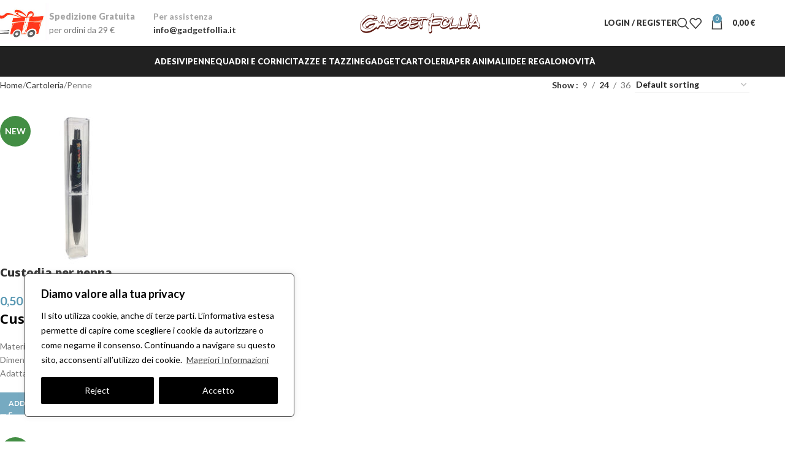

--- FILE ---
content_type: text/html; charset=UTF-8
request_url: https://gadgetfollia.it/categoria-prodotto/cartoleria/penne/
body_size: 30938
content:
<!DOCTYPE html>
<html lang="it-IT">
<head>
	<meta charset="UTF-8">
	<meta name="viewport" content="width=device-width, initial-scale=1.0, maximum-scale=1.0, user-scalable=no">
	<link rel="profile" href="http://gmpg.org/xfn/11">
	<link rel="pingback" href="https://gadgetfollia.it/xmlrpc.php">
					<script>document.documentElement.className = document.documentElement.className + ' yes-js js_active js'</script>
			<meta name='robots' content='index, follow, max-image-preview:large, max-snippet:-1, max-video-preview:-1' />

	<!-- This site is optimized with the Yoast SEO plugin v26.7 - https://yoast.com/wordpress/plugins/seo/ -->
	<title>Penne Archivi - GadgetFollia - idee regalo personalizzabili</title>
	<link rel="canonical" href="https://gadgetfollia.it/categoria-prodotto/cartoleria/penne/" />
	<meta property="og:locale" content="it_IT" />
	<meta property="og:type" content="article" />
	<meta property="og:title" content="Penne Archivi - GadgetFollia - idee regalo personalizzabili" />
	<meta property="og:url" content="https://gadgetfollia.it/categoria-prodotto/cartoleria/penne/" />
	<meta property="og:site_name" content="GadgetFollia - idee regalo personalizzabili" />
	<meta name="twitter:card" content="summary_large_image" />
	<meta name="twitter:site" content="@GadgetFollia" />
	<script type="application/ld+json" class="yoast-schema-graph">{"@context":"https://schema.org","@graph":[{"@type":"CollectionPage","@id":"https://gadgetfollia.it/categoria-prodotto/cartoleria/penne/","url":"https://gadgetfollia.it/categoria-prodotto/cartoleria/penne/","name":"Penne Archivi - GadgetFollia - idee regalo personalizzabili","isPartOf":{"@id":"https://gadgetfollia.it/#website"},"primaryImageOfPage":{"@id":"https://gadgetfollia.it/categoria-prodotto/cartoleria/penne/#primaryimage"},"image":{"@id":"https://gadgetfollia.it/categoria-prodotto/cartoleria/penne/#primaryimage"},"thumbnailUrl":"https://gadgetfollia.it/wp-content/uploads/2018/11/astucciopenna3.jpg","breadcrumb":{"@id":"https://gadgetfollia.it/categoria-prodotto/cartoleria/penne/#breadcrumb"},"inLanguage":"it-IT"},{"@type":"ImageObject","inLanguage":"it-IT","@id":"https://gadgetfollia.it/categoria-prodotto/cartoleria/penne/#primaryimage","url":"https://gadgetfollia.it/wp-content/uploads/2018/11/astucciopenna3.jpg","contentUrl":"https://gadgetfollia.it/wp-content/uploads/2018/11/astucciopenna3.jpg","width":1529,"height":1529,"caption":"custodia-per-penna"},{"@type":"BreadcrumbList","@id":"https://gadgetfollia.it/categoria-prodotto/cartoleria/penne/#breadcrumb","itemListElement":[{"@type":"ListItem","position":1,"name":"Home","item":"https://gadgetfollia.it/"},{"@type":"ListItem","position":2,"name":"Cartoleria","item":"https://gadgetfollia.it/categoria-prodotto/cartoleria/"},{"@type":"ListItem","position":3,"name":"Penne"}]},{"@type":"WebSite","@id":"https://gadgetfollia.it/#website","url":"https://gadgetfollia.it/","name":"GadgetFollia WebStore","description":"Creazione gadget personalizzati","potentialAction":[{"@type":"SearchAction","target":{"@type":"EntryPoint","urlTemplate":"https://gadgetfollia.it/?s={search_term_string}"},"query-input":{"@type":"PropertyValueSpecification","valueRequired":true,"valueName":"search_term_string"}}],"inLanguage":"it-IT"}]}</script>
	<!-- / Yoast SEO plugin. -->


<link rel='dns-prefetch' href='//www.googletagmanager.com' />
<link rel='dns-prefetch' href='//capi-automation.s3.us-east-2.amazonaws.com' />
<link rel='dns-prefetch' href='//fonts.googleapis.com' />
<link rel="alternate" type="application/rss+xml" title="GadgetFollia - idee regalo personalizzabili &raquo; Feed" href="https://gadgetfollia.it/feed/" />
<link rel="alternate" type="application/rss+xml" title="GadgetFollia - idee regalo personalizzabili &raquo; Feed dei commenti" href="https://gadgetfollia.it/comments/feed/" />
<link rel="alternate" type="application/rss+xml" title="Feed GadgetFollia - idee regalo personalizzabili &raquo; Penne Category" href="https://gadgetfollia.it/categoria-prodotto/cartoleria/penne/feed/" />
<style id='wp-img-auto-sizes-contain-inline-css' type='text/css'>
img:is([sizes=auto i],[sizes^="auto," i]){contain-intrinsic-size:3000px 1500px}
/*# sourceURL=wp-img-auto-sizes-contain-inline-css */
</style>
<link rel='stylesheet' id='wp-block-library-css' href='https://gadgetfollia.it/wp-includes/css/dist/block-library/style.min.css?ver=6.9' type='text/css' media='all' />
<link rel='stylesheet' id='wc-blocks-style-css' href='https://gadgetfollia.it/wp-content/plugins/woocommerce/assets/client/blocks/wc-blocks.css?ver=wc-10.4.3' type='text/css' media='all' />
<style id='global-styles-inline-css' type='text/css'>
:root{--wp--preset--aspect-ratio--square: 1;--wp--preset--aspect-ratio--4-3: 4/3;--wp--preset--aspect-ratio--3-4: 3/4;--wp--preset--aspect-ratio--3-2: 3/2;--wp--preset--aspect-ratio--2-3: 2/3;--wp--preset--aspect-ratio--16-9: 16/9;--wp--preset--aspect-ratio--9-16: 9/16;--wp--preset--color--black: #000000;--wp--preset--color--cyan-bluish-gray: #abb8c3;--wp--preset--color--white: #ffffff;--wp--preset--color--pale-pink: #f78da7;--wp--preset--color--vivid-red: #cf2e2e;--wp--preset--color--luminous-vivid-orange: #ff6900;--wp--preset--color--luminous-vivid-amber: #fcb900;--wp--preset--color--light-green-cyan: #7bdcb5;--wp--preset--color--vivid-green-cyan: #00d084;--wp--preset--color--pale-cyan-blue: #8ed1fc;--wp--preset--color--vivid-cyan-blue: #0693e3;--wp--preset--color--vivid-purple: #9b51e0;--wp--preset--gradient--vivid-cyan-blue-to-vivid-purple: linear-gradient(135deg,rgb(6,147,227) 0%,rgb(155,81,224) 100%);--wp--preset--gradient--light-green-cyan-to-vivid-green-cyan: linear-gradient(135deg,rgb(122,220,180) 0%,rgb(0,208,130) 100%);--wp--preset--gradient--luminous-vivid-amber-to-luminous-vivid-orange: linear-gradient(135deg,rgb(252,185,0) 0%,rgb(255,105,0) 100%);--wp--preset--gradient--luminous-vivid-orange-to-vivid-red: linear-gradient(135deg,rgb(255,105,0) 0%,rgb(207,46,46) 100%);--wp--preset--gradient--very-light-gray-to-cyan-bluish-gray: linear-gradient(135deg,rgb(238,238,238) 0%,rgb(169,184,195) 100%);--wp--preset--gradient--cool-to-warm-spectrum: linear-gradient(135deg,rgb(74,234,220) 0%,rgb(151,120,209) 20%,rgb(207,42,186) 40%,rgb(238,44,130) 60%,rgb(251,105,98) 80%,rgb(254,248,76) 100%);--wp--preset--gradient--blush-light-purple: linear-gradient(135deg,rgb(255,206,236) 0%,rgb(152,150,240) 100%);--wp--preset--gradient--blush-bordeaux: linear-gradient(135deg,rgb(254,205,165) 0%,rgb(254,45,45) 50%,rgb(107,0,62) 100%);--wp--preset--gradient--luminous-dusk: linear-gradient(135deg,rgb(255,203,112) 0%,rgb(199,81,192) 50%,rgb(65,88,208) 100%);--wp--preset--gradient--pale-ocean: linear-gradient(135deg,rgb(255,245,203) 0%,rgb(182,227,212) 50%,rgb(51,167,181) 100%);--wp--preset--gradient--electric-grass: linear-gradient(135deg,rgb(202,248,128) 0%,rgb(113,206,126) 100%);--wp--preset--gradient--midnight: linear-gradient(135deg,rgb(2,3,129) 0%,rgb(40,116,252) 100%);--wp--preset--font-size--small: 13px;--wp--preset--font-size--medium: 20px;--wp--preset--font-size--large: 36px;--wp--preset--font-size--x-large: 42px;--wp--preset--spacing--20: 0.44rem;--wp--preset--spacing--30: 0.67rem;--wp--preset--spacing--40: 1rem;--wp--preset--spacing--50: 1.5rem;--wp--preset--spacing--60: 2.25rem;--wp--preset--spacing--70: 3.38rem;--wp--preset--spacing--80: 5.06rem;--wp--preset--shadow--natural: 6px 6px 9px rgba(0, 0, 0, 0.2);--wp--preset--shadow--deep: 12px 12px 50px rgba(0, 0, 0, 0.4);--wp--preset--shadow--sharp: 6px 6px 0px rgba(0, 0, 0, 0.2);--wp--preset--shadow--outlined: 6px 6px 0px -3px rgb(255, 255, 255), 6px 6px rgb(0, 0, 0);--wp--preset--shadow--crisp: 6px 6px 0px rgb(0, 0, 0);}:where(body) { margin: 0; }.wp-site-blocks > .alignleft { float: left; margin-right: 2em; }.wp-site-blocks > .alignright { float: right; margin-left: 2em; }.wp-site-blocks > .aligncenter { justify-content: center; margin-left: auto; margin-right: auto; }:where(.is-layout-flex){gap: 0.5em;}:where(.is-layout-grid){gap: 0.5em;}.is-layout-flow > .alignleft{float: left;margin-inline-start: 0;margin-inline-end: 2em;}.is-layout-flow > .alignright{float: right;margin-inline-start: 2em;margin-inline-end: 0;}.is-layout-flow > .aligncenter{margin-left: auto !important;margin-right: auto !important;}.is-layout-constrained > .alignleft{float: left;margin-inline-start: 0;margin-inline-end: 2em;}.is-layout-constrained > .alignright{float: right;margin-inline-start: 2em;margin-inline-end: 0;}.is-layout-constrained > .aligncenter{margin-left: auto !important;margin-right: auto !important;}.is-layout-constrained > :where(:not(.alignleft):not(.alignright):not(.alignfull)){margin-left: auto !important;margin-right: auto !important;}body .is-layout-flex{display: flex;}.is-layout-flex{flex-wrap: wrap;align-items: center;}.is-layout-flex > :is(*, div){margin: 0;}body .is-layout-grid{display: grid;}.is-layout-grid > :is(*, div){margin: 0;}body{padding-top: 0px;padding-right: 0px;padding-bottom: 0px;padding-left: 0px;}a:where(:not(.wp-element-button)){text-decoration: none;}:root :where(.wp-element-button, .wp-block-button__link){background-color: #32373c;border-width: 0;color: #fff;font-family: inherit;font-size: inherit;font-style: inherit;font-weight: inherit;letter-spacing: inherit;line-height: inherit;padding-top: calc(0.667em + 2px);padding-right: calc(1.333em + 2px);padding-bottom: calc(0.667em + 2px);padding-left: calc(1.333em + 2px);text-decoration: none;text-transform: inherit;}.has-black-color{color: var(--wp--preset--color--black) !important;}.has-cyan-bluish-gray-color{color: var(--wp--preset--color--cyan-bluish-gray) !important;}.has-white-color{color: var(--wp--preset--color--white) !important;}.has-pale-pink-color{color: var(--wp--preset--color--pale-pink) !important;}.has-vivid-red-color{color: var(--wp--preset--color--vivid-red) !important;}.has-luminous-vivid-orange-color{color: var(--wp--preset--color--luminous-vivid-orange) !important;}.has-luminous-vivid-amber-color{color: var(--wp--preset--color--luminous-vivid-amber) !important;}.has-light-green-cyan-color{color: var(--wp--preset--color--light-green-cyan) !important;}.has-vivid-green-cyan-color{color: var(--wp--preset--color--vivid-green-cyan) !important;}.has-pale-cyan-blue-color{color: var(--wp--preset--color--pale-cyan-blue) !important;}.has-vivid-cyan-blue-color{color: var(--wp--preset--color--vivid-cyan-blue) !important;}.has-vivid-purple-color{color: var(--wp--preset--color--vivid-purple) !important;}.has-black-background-color{background-color: var(--wp--preset--color--black) !important;}.has-cyan-bluish-gray-background-color{background-color: var(--wp--preset--color--cyan-bluish-gray) !important;}.has-white-background-color{background-color: var(--wp--preset--color--white) !important;}.has-pale-pink-background-color{background-color: var(--wp--preset--color--pale-pink) !important;}.has-vivid-red-background-color{background-color: var(--wp--preset--color--vivid-red) !important;}.has-luminous-vivid-orange-background-color{background-color: var(--wp--preset--color--luminous-vivid-orange) !important;}.has-luminous-vivid-amber-background-color{background-color: var(--wp--preset--color--luminous-vivid-amber) !important;}.has-light-green-cyan-background-color{background-color: var(--wp--preset--color--light-green-cyan) !important;}.has-vivid-green-cyan-background-color{background-color: var(--wp--preset--color--vivid-green-cyan) !important;}.has-pale-cyan-blue-background-color{background-color: var(--wp--preset--color--pale-cyan-blue) !important;}.has-vivid-cyan-blue-background-color{background-color: var(--wp--preset--color--vivid-cyan-blue) !important;}.has-vivid-purple-background-color{background-color: var(--wp--preset--color--vivid-purple) !important;}.has-black-border-color{border-color: var(--wp--preset--color--black) !important;}.has-cyan-bluish-gray-border-color{border-color: var(--wp--preset--color--cyan-bluish-gray) !important;}.has-white-border-color{border-color: var(--wp--preset--color--white) !important;}.has-pale-pink-border-color{border-color: var(--wp--preset--color--pale-pink) !important;}.has-vivid-red-border-color{border-color: var(--wp--preset--color--vivid-red) !important;}.has-luminous-vivid-orange-border-color{border-color: var(--wp--preset--color--luminous-vivid-orange) !important;}.has-luminous-vivid-amber-border-color{border-color: var(--wp--preset--color--luminous-vivid-amber) !important;}.has-light-green-cyan-border-color{border-color: var(--wp--preset--color--light-green-cyan) !important;}.has-vivid-green-cyan-border-color{border-color: var(--wp--preset--color--vivid-green-cyan) !important;}.has-pale-cyan-blue-border-color{border-color: var(--wp--preset--color--pale-cyan-blue) !important;}.has-vivid-cyan-blue-border-color{border-color: var(--wp--preset--color--vivid-cyan-blue) !important;}.has-vivid-purple-border-color{border-color: var(--wp--preset--color--vivid-purple) !important;}.has-vivid-cyan-blue-to-vivid-purple-gradient-background{background: var(--wp--preset--gradient--vivid-cyan-blue-to-vivid-purple) !important;}.has-light-green-cyan-to-vivid-green-cyan-gradient-background{background: var(--wp--preset--gradient--light-green-cyan-to-vivid-green-cyan) !important;}.has-luminous-vivid-amber-to-luminous-vivid-orange-gradient-background{background: var(--wp--preset--gradient--luminous-vivid-amber-to-luminous-vivid-orange) !important;}.has-luminous-vivid-orange-to-vivid-red-gradient-background{background: var(--wp--preset--gradient--luminous-vivid-orange-to-vivid-red) !important;}.has-very-light-gray-to-cyan-bluish-gray-gradient-background{background: var(--wp--preset--gradient--very-light-gray-to-cyan-bluish-gray) !important;}.has-cool-to-warm-spectrum-gradient-background{background: var(--wp--preset--gradient--cool-to-warm-spectrum) !important;}.has-blush-light-purple-gradient-background{background: var(--wp--preset--gradient--blush-light-purple) !important;}.has-blush-bordeaux-gradient-background{background: var(--wp--preset--gradient--blush-bordeaux) !important;}.has-luminous-dusk-gradient-background{background: var(--wp--preset--gradient--luminous-dusk) !important;}.has-pale-ocean-gradient-background{background: var(--wp--preset--gradient--pale-ocean) !important;}.has-electric-grass-gradient-background{background: var(--wp--preset--gradient--electric-grass) !important;}.has-midnight-gradient-background{background: var(--wp--preset--gradient--midnight) !important;}.has-small-font-size{font-size: var(--wp--preset--font-size--small) !important;}.has-medium-font-size{font-size: var(--wp--preset--font-size--medium) !important;}.has-large-font-size{font-size: var(--wp--preset--font-size--large) !important;}.has-x-large-font-size{font-size: var(--wp--preset--font-size--x-large) !important;}
/*# sourceURL=global-styles-inline-css */
</style>

<style id='woocommerce-inline-inline-css' type='text/css'>
.woocommerce form .form-row .required { visibility: visible; }
/*# sourceURL=woocommerce-inline-inline-css */
</style>
<link rel='stylesheet' id='jquery-selectBox-css' href='https://gadgetfollia.it/wp-content/plugins/yith-woocommerce-wishlist/assets/css/jquery.selectBox.css?ver=1.2.0' type='text/css' media='all' />
<link rel='stylesheet' id='woocommerce_prettyPhoto_css-css' href='//gadgetfollia.it/wp-content/plugins/woocommerce/assets/css/prettyPhoto.css?ver=3.1.6' type='text/css' media='all' />
<link rel='stylesheet' id='yith-wcwl-main-css' href='https://gadgetfollia.it/wp-content/plugins/yith-woocommerce-wishlist/assets/css/style.css?ver=4.11.0' type='text/css' media='all' />
<style id='yith-wcwl-main-inline-css' type='text/css'>
 :root { --rounded-corners-radius: 16px; --add-to-cart-rounded-corners-radius: 16px; --feedback-duration: 3s } 
 :root { --rounded-corners-radius: 16px; --add-to-cart-rounded-corners-radius: 16px; --feedback-duration: 3s } 
/*# sourceURL=yith-wcwl-main-inline-css */
</style>
<link rel='stylesheet' id='msl-main-css' href='https://gadgetfollia.it/wp-content/plugins/master-slider/public/assets/css/masterslider.main.css?ver=3.11.0' type='text/css' media='all' />
<link rel='stylesheet' id='msl-custom-css' href='https://gadgetfollia.it/wp-content/uploads/master-slider/custom.css?ver=19.4' type='text/css' media='all' />
<link rel='stylesheet' id='js_composer_front-css' href='https://gadgetfollia.it/wp-content/plugins/js_composer/assets/css/js_composer.min.css?ver=7.7.2' type='text/css' media='all' />
<link rel='stylesheet' id='wd-style-base-css' href='https://gadgetfollia.it/wp-content/themes/woodmart/css/parts/base.min.css?ver=8.3.8' type='text/css' media='all' />
<link rel='stylesheet' id='wd-helpers-wpb-elem-css' href='https://gadgetfollia.it/wp-content/themes/woodmart/css/parts/helpers-wpb-elem.min.css?ver=8.3.8' type='text/css' media='all' />
<link rel='stylesheet' id='wd-revolution-slider-css' href='https://gadgetfollia.it/wp-content/themes/woodmart/css/parts/int-rev-slider.min.css?ver=8.3.8' type='text/css' media='all' />
<link rel='stylesheet' id='wd-woo-yith-wishlist-css' href='https://gadgetfollia.it/wp-content/themes/woodmart/css/parts/int-woo-yith-wishlist.min.css?ver=8.3.8' type='text/css' media='all' />
<link rel='stylesheet' id='wd-page-my-account-css' href='https://gadgetfollia.it/wp-content/themes/woodmart/css/parts/woo-page-my-account.min.css?ver=8.3.8' type='text/css' media='all' />
<link rel='stylesheet' id='wd-wpbakery-base-css' href='https://gadgetfollia.it/wp-content/themes/woodmart/css/parts/int-wpb-base.min.css?ver=8.3.8' type='text/css' media='all' />
<link rel='stylesheet' id='wd-wpbakery-base-deprecated-css' href='https://gadgetfollia.it/wp-content/themes/woodmart/css/parts/int-wpb-base-deprecated.min.css?ver=8.3.8' type='text/css' media='all' />
<link rel='stylesheet' id='wd-notices-fixed-css' href='https://gadgetfollia.it/wp-content/themes/woodmart/css/parts/woo-opt-sticky-notices-old.min.css?ver=8.3.8' type='text/css' media='all' />
<link rel='stylesheet' id='wd-woocommerce-base-css' href='https://gadgetfollia.it/wp-content/themes/woodmart/css/parts/woocommerce-base.min.css?ver=8.3.8' type='text/css' media='all' />
<link rel='stylesheet' id='wd-mod-star-rating-css' href='https://gadgetfollia.it/wp-content/themes/woodmart/css/parts/mod-star-rating.min.css?ver=8.3.8' type='text/css' media='all' />
<link rel='stylesheet' id='wd-woocommerce-block-notices-css' href='https://gadgetfollia.it/wp-content/themes/woodmart/css/parts/woo-mod-block-notices.min.css?ver=8.3.8' type='text/css' media='all' />
<link rel='stylesheet' id='wd-widget-active-filters-css' href='https://gadgetfollia.it/wp-content/themes/woodmart/css/parts/woo-widget-active-filters.min.css?ver=8.3.8' type='text/css' media='all' />
<link rel='stylesheet' id='wd-woo-shop-predefined-css' href='https://gadgetfollia.it/wp-content/themes/woodmart/css/parts/woo-shop-predefined.min.css?ver=8.3.8' type='text/css' media='all' />
<link rel='stylesheet' id='wd-woo-shop-el-products-per-page-css' href='https://gadgetfollia.it/wp-content/themes/woodmart/css/parts/woo-shop-el-products-per-page.min.css?ver=8.3.8' type='text/css' media='all' />
<link rel='stylesheet' id='wd-woo-shop-page-title-css' href='https://gadgetfollia.it/wp-content/themes/woodmart/css/parts/woo-shop-page-title.min.css?ver=8.3.8' type='text/css' media='all' />
<link rel='stylesheet' id='wd-woo-mod-shop-loop-head-css' href='https://gadgetfollia.it/wp-content/themes/woodmart/css/parts/woo-mod-shop-loop-head.min.css?ver=8.3.8' type='text/css' media='all' />
<link rel='stylesheet' id='wd-woo-shop-el-order-by-css' href='https://gadgetfollia.it/wp-content/themes/woodmart/css/parts/woo-shop-el-order-by.min.css?ver=8.3.8' type='text/css' media='all' />
<link rel='stylesheet' id='wd-woo-shop-el-products-view-css' href='https://gadgetfollia.it/wp-content/themes/woodmart/css/parts/woo-shop-el-products-view.min.css?ver=8.3.8' type='text/css' media='all' />
<link rel='stylesheet' id='wd-woo-shop-opt-without-title-css' href='https://gadgetfollia.it/wp-content/themes/woodmart/css/parts/woo-shop-opt-without-title.min.css?ver=8.3.8' type='text/css' media='all' />
<link rel='stylesheet' id='wd-wp-blocks-css' href='https://gadgetfollia.it/wp-content/themes/woodmart/css/parts/wp-blocks.min.css?ver=8.3.8' type='text/css' media='all' />
<link rel='stylesheet' id='wd-header-base-css' href='https://gadgetfollia.it/wp-content/themes/woodmart/css/parts/header-base.min.css?ver=8.3.8' type='text/css' media='all' />
<link rel='stylesheet' id='wd-mod-tools-css' href='https://gadgetfollia.it/wp-content/themes/woodmart/css/parts/mod-tools.min.css?ver=8.3.8' type='text/css' media='all' />
<link rel='stylesheet' id='wd-header-elements-base-css' href='https://gadgetfollia.it/wp-content/themes/woodmart/css/parts/header-el-base.min.css?ver=8.3.8' type='text/css' media='all' />
<link rel='stylesheet' id='wd-info-box-css' href='https://gadgetfollia.it/wp-content/themes/woodmart/css/parts/el-info-box.min.css?ver=8.3.8' type='text/css' media='all' />
<link rel='stylesheet' id='wd-el-subtitle-style-css' href='https://gadgetfollia.it/wp-content/themes/woodmart/css/parts/el-subtitle-style.min.css?ver=8.3.8' type='text/css' media='all' />
<link rel='stylesheet' id='wd-woo-mod-login-form-css' href='https://gadgetfollia.it/wp-content/themes/woodmart/css/parts/woo-mod-login-form.min.css?ver=8.3.8' type='text/css' media='all' />
<link rel='stylesheet' id='wd-header-my-account-css' href='https://gadgetfollia.it/wp-content/themes/woodmart/css/parts/header-el-my-account.min.css?ver=8.3.8' type='text/css' media='all' />
<link rel='stylesheet' id='wd-header-search-css' href='https://gadgetfollia.it/wp-content/themes/woodmart/css/parts/header-el-search.min.css?ver=8.3.8' type='text/css' media='all' />
<link rel='stylesheet' id='wd-header-cart-side-css' href='https://gadgetfollia.it/wp-content/themes/woodmart/css/parts/header-el-cart-side.min.css?ver=8.3.8' type='text/css' media='all' />
<link rel='stylesheet' id='wd-header-cart-css' href='https://gadgetfollia.it/wp-content/themes/woodmart/css/parts/header-el-cart.min.css?ver=8.3.8' type='text/css' media='all' />
<link rel='stylesheet' id='wd-widget-shopping-cart-css' href='https://gadgetfollia.it/wp-content/themes/woodmart/css/parts/woo-widget-shopping-cart.min.css?ver=8.3.8' type='text/css' media='all' />
<link rel='stylesheet' id='wd-widget-product-list-css' href='https://gadgetfollia.it/wp-content/themes/woodmart/css/parts/woo-widget-product-list.min.css?ver=8.3.8' type='text/css' media='all' />
<link rel='stylesheet' id='wd-header-mobile-nav-dropdown-css' href='https://gadgetfollia.it/wp-content/themes/woodmart/css/parts/header-el-mobile-nav-dropdown.min.css?ver=8.3.8' type='text/css' media='all' />
<link rel='stylesheet' id='wd-shop-filter-area-css' href='https://gadgetfollia.it/wp-content/themes/woodmart/css/parts/woo-shop-el-filters-area.min.css?ver=8.3.8' type='text/css' media='all' />
<link rel='stylesheet' id='wd-product-loop-css' href='https://gadgetfollia.it/wp-content/themes/woodmart/css/parts/woo-product-loop.min.css?ver=8.3.8' type='text/css' media='all' />
<link rel='stylesheet' id='wd-product-loop-list-css' href='https://gadgetfollia.it/wp-content/themes/woodmart/css/parts/woo-product-loop-list.min.css?ver=8.3.8' type='text/css' media='all' />
<link rel='stylesheet' id='wd-woo-mod-add-btn-replace-css' href='https://gadgetfollia.it/wp-content/themes/woodmart/css/parts/woo-mod-add-btn-replace.min.css?ver=8.3.8' type='text/css' media='all' />
<link rel='stylesheet' id='wd-categories-loop-default-css' href='https://gadgetfollia.it/wp-content/themes/woodmart/css/parts/woo-categories-loop-default-old.min.css?ver=8.3.8' type='text/css' media='all' />
<link rel='stylesheet' id='wd-woo-categories-loop-css' href='https://gadgetfollia.it/wp-content/themes/woodmart/css/parts/woo-categories-loop.min.css?ver=8.3.8' type='text/css' media='all' />
<link rel='stylesheet' id='wd-categories-loop-css' href='https://gadgetfollia.it/wp-content/themes/woodmart/css/parts/woo-categories-loop-old.min.css?ver=8.3.8' type='text/css' media='all' />
<link rel='stylesheet' id='wd-sticky-loader-css' href='https://gadgetfollia.it/wp-content/themes/woodmart/css/parts/mod-sticky-loader.min.css?ver=8.3.8' type='text/css' media='all' />
<link rel='stylesheet' id='wd-woo-mod-product-labels-css' href='https://gadgetfollia.it/wp-content/themes/woodmart/css/parts/woo-mod-product-labels.min.css?ver=8.3.8' type='text/css' media='all' />
<link rel='stylesheet' id='wd-woo-mod-product-labels-round-css' href='https://gadgetfollia.it/wp-content/themes/woodmart/css/parts/woo-mod-product-labels-round.min.css?ver=8.3.8' type='text/css' media='all' />
<link rel='stylesheet' id='wd-footer-base-css' href='https://gadgetfollia.it/wp-content/themes/woodmart/css/parts/footer-base.min.css?ver=8.3.8' type='text/css' media='all' />
<link rel='stylesheet' id='wd-widget-wd-recent-posts-css' href='https://gadgetfollia.it/wp-content/themes/woodmart/css/parts/widget-wd-recent-posts.min.css?ver=8.3.8' type='text/css' media='all' />
<link rel='stylesheet' id='wd-scroll-top-css' href='https://gadgetfollia.it/wp-content/themes/woodmart/css/parts/opt-scrolltotop.min.css?ver=8.3.8' type='text/css' media='all' />
<link rel='stylesheet' id='wd-header-search-fullscreen-css' href='https://gadgetfollia.it/wp-content/themes/woodmart/css/parts/header-el-search-fullscreen-general.min.css?ver=8.3.8' type='text/css' media='all' />
<link rel='stylesheet' id='wd-header-search-fullscreen-1-css' href='https://gadgetfollia.it/wp-content/themes/woodmart/css/parts/header-el-search-fullscreen-1.min.css?ver=8.3.8' type='text/css' media='all' />
<link rel='stylesheet' id='wd-wd-search-form-css' href='https://gadgetfollia.it/wp-content/themes/woodmart/css/parts/wd-search-form.min.css?ver=8.3.8' type='text/css' media='all' />
<link rel='stylesheet' id='wd-wd-search-results-css' href='https://gadgetfollia.it/wp-content/themes/woodmart/css/parts/wd-search-results.min.css?ver=8.3.8' type='text/css' media='all' />
<link rel='stylesheet' id='wd-wd-search-dropdown-css' href='https://gadgetfollia.it/wp-content/themes/woodmart/css/parts/wd-search-dropdown.min.css?ver=8.3.8' type='text/css' media='all' />
<link rel='stylesheet' id='wd-header-my-account-sidebar-css' href='https://gadgetfollia.it/wp-content/themes/woodmart/css/parts/header-el-my-account-sidebar.min.css?ver=8.3.8' type='text/css' media='all' />
<link rel='stylesheet' id='xts-google-fonts-css' href='https://fonts.googleapis.com/css?family=Lato%3A400%2C700%2C900%7COpen+Sans%3A400%2C600%2C700%2C800&#038;ver=8.3.8' type='text/css' media='all' />
<script type="text/template" id="tmpl-variation-template">
	<div class="woocommerce-variation-description">{{{ data.variation.variation_description }}}</div>
	<div class="woocommerce-variation-price">{{{ data.variation.price_html }}}</div>
	<div class="woocommerce-variation-availability">{{{ data.variation.availability_html }}}</div>
</script>
<script type="text/template" id="tmpl-unavailable-variation-template">
	<p role="alert">Sorry, this product is unavailable. Please choose a different combination.</p>
</script>
<script type="text/javascript" id="woocommerce-google-analytics-integration-gtag-js-after">
/* <![CDATA[ */
/* Google Analytics for WooCommerce (gtag.js) */
					window.dataLayer = window.dataLayer || [];
					function gtag(){dataLayer.push(arguments);}
					// Set up default consent state.
					for ( const mode of [{"analytics_storage":"denied","ad_storage":"denied","ad_user_data":"denied","ad_personalization":"denied","region":["AT","BE","BG","HR","CY","CZ","DK","EE","FI","FR","DE","GR","HU","IS","IE","IT","LV","LI","LT","LU","MT","NL","NO","PL","PT","RO","SK","SI","ES","SE","GB","CH"]}] || [] ) {
						gtag( "consent", "default", { "wait_for_update": 500, ...mode } );
					}
					gtag("js", new Date());
					gtag("set", "developer_id.dOGY3NW", true);
					gtag("config", "G-SQ8EH258HJ", {"track_404":true,"allow_google_signals":true,"logged_in":false,"linker":{"domains":[],"allow_incoming":false},"custom_map":{"dimension1":"logged_in"}});
//# sourceURL=woocommerce-google-analytics-integration-gtag-js-after
/* ]]> */
</script>
<script type="text/javascript" id="cookie-law-info-js-extra">
/* <![CDATA[ */
var _ckyConfig = {"_ipData":[],"_assetsURL":"https://gadgetfollia.it/wp-content/plugins/cookie-law-info/lite/frontend/images/","_publicURL":"https://gadgetfollia.it","_expiry":"365","_categories":[{"name":"Necessary","slug":"necessary","isNecessary":true,"ccpaDoNotSell":true,"cookies":[],"active":true,"defaultConsent":{"gdpr":true,"ccpa":true}},{"name":"Functional","slug":"functional","isNecessary":false,"ccpaDoNotSell":true,"cookies":[],"active":true,"defaultConsent":{"gdpr":false,"ccpa":false}},{"name":"Analytics","slug":"analytics","isNecessary":false,"ccpaDoNotSell":true,"cookies":[],"active":true,"defaultConsent":{"gdpr":false,"ccpa":false}},{"name":"Performance","slug":"performance","isNecessary":false,"ccpaDoNotSell":true,"cookies":[],"active":true,"defaultConsent":{"gdpr":false,"ccpa":false}},{"name":"Advertisement","slug":"advertisement","isNecessary":false,"ccpaDoNotSell":true,"cookies":[],"active":true,"defaultConsent":{"gdpr":false,"ccpa":false}}],"_activeLaw":"gdpr","_rootDomain":"","_block":"1","_showBanner":"1","_bannerConfig":{"settings":{"type":"box","preferenceCenterType":"popup","position":"bottom-left","applicableLaw":"gdpr"},"behaviours":{"reloadBannerOnAccept":false,"loadAnalyticsByDefault":false,"animations":{"onLoad":"animate","onHide":"sticky"}},"config":{"revisitConsent":{"status":true,"tag":"revisit-consent","position":"bottom-right","meta":{"url":"#"},"styles":{"background-color":"#0056A7"},"elements":{"title":{"type":"text","tag":"revisit-consent-title","status":true,"styles":{"color":"#0056a7"}}}},"preferenceCenter":{"toggle":{"status":true,"tag":"detail-category-toggle","type":"toggle","states":{"active":{"styles":{"background-color":"#1863DC"}},"inactive":{"styles":{"background-color":"#D0D5D2"}}}}},"categoryPreview":{"status":false,"toggle":{"status":true,"tag":"detail-category-preview-toggle","type":"toggle","states":{"active":{"styles":{"background-color":"#1863DC"}},"inactive":{"styles":{"background-color":"#D0D5D2"}}}}},"videoPlaceholder":{"status":true,"styles":{"background-color":"#000000","border-color":"#000000","color":"#ffffff"}},"readMore":{"status":true,"tag":"readmore-button","type":"link","meta":{"noFollow":true,"newTab":true},"styles":{"color":"#444","background-color":"transparent","border-color":"transparent"}},"showMore":{"status":true,"tag":"show-desc-button","type":"button","styles":{"color":"#1863DC"}},"showLess":{"status":true,"tag":"hide-desc-button","type":"button","styles":{"color":"#1863DC"}},"alwaysActive":{"status":true,"tag":"always-active","styles":{"color":"#008000"}},"manualLinks":{"status":true,"tag":"manual-links","type":"link","styles":{"color":"#1863DC"}},"auditTable":{"status":true},"optOption":{"status":true,"toggle":{"status":true,"tag":"optout-option-toggle","type":"toggle","states":{"active":{"styles":{"background-color":"#1863dc"}},"inactive":{"styles":{"background-color":"#FFFFFF"}}}}}}},"_version":"3.3.9.1","_logConsent":"1","_tags":[{"tag":"accept-button","styles":{"color":"#fff","background-color":"#000","border-color":"#000"}},{"tag":"reject-button","styles":{"color":"#fff","background-color":"#000","border-color":"#000"}},{"tag":"settings-button","styles":{"color":"#fff","background-color":"#000","border-color":"#000"}},{"tag":"readmore-button","styles":{"color":"#444","background-color":"transparent","border-color":"transparent"}},{"tag":"donotsell-button","styles":{"color":"#333333","background-color":"","border-color":""}},{"tag":"show-desc-button","styles":{"color":"#1863DC"}},{"tag":"hide-desc-button","styles":{"color":"#1863DC"}},{"tag":"cky-always-active","styles":[]},{"tag":"cky-link","styles":[]},{"tag":"accept-button","styles":{"color":"#fff","background-color":"#000","border-color":"#000"}},{"tag":"revisit-consent","styles":{"background-color":"#0056A7"}}],"_shortCodes":[{"key":"cky_readmore","content":"\u003Ca href=\"http://www.gadgetfollia.it/informativa/\" class=\"cky-policy\" aria-label=\"Maggiori Informazioni\" target=\"_blank\" rel=\"noopener\" data-cky-tag=\"readmore-button\"\u003EMaggiori Informazioni\u003C/a\u003E","tag":"readmore-button","status":true,"attributes":{"rel":"nofollow","target":"_blank"}},{"key":"cky_show_desc","content":"\u003Cbutton class=\"cky-show-desc-btn\" data-cky-tag=\"show-desc-button\" aria-label=\"Show more\"\u003EShow more\u003C/button\u003E","tag":"show-desc-button","status":true,"attributes":[]},{"key":"cky_hide_desc","content":"\u003Cbutton class=\"cky-show-desc-btn\" data-cky-tag=\"hide-desc-button\" aria-label=\"Show less\"\u003EShow less\u003C/button\u003E","tag":"hide-desc-button","status":true,"attributes":[]},{"key":"cky_optout_show_desc","content":"[cky_optout_show_desc]","tag":"optout-show-desc-button","status":true,"attributes":[]},{"key":"cky_optout_hide_desc","content":"[cky_optout_hide_desc]","tag":"optout-hide-desc-button","status":true,"attributes":[]},{"key":"cky_category_toggle_label","content":"[cky_{{status}}_category_label] [cky_preference_{{category_slug}}_title]","tag":"","status":true,"attributes":[]},{"key":"cky_enable_category_label","content":"Enable","tag":"","status":true,"attributes":[]},{"key":"cky_disable_category_label","content":"Disable","tag":"","status":true,"attributes":[]},{"key":"cky_video_placeholder","content":"\u003Cdiv class=\"video-placeholder-normal\" data-cky-tag=\"video-placeholder\" id=\"[UNIQUEID]\"\u003E\u003Cp class=\"video-placeholder-text-normal\" data-cky-tag=\"placeholder-title\"\u003EPlease accept cookies to access this content\u003C/p\u003E\u003C/div\u003E","tag":"","status":true,"attributes":[]},{"key":"cky_enable_optout_label","content":"Enable","tag":"","status":true,"attributes":[]},{"key":"cky_disable_optout_label","content":"Disable","tag":"","status":true,"attributes":[]},{"key":"cky_optout_toggle_label","content":"[cky_{{status}}_optout_label] [cky_optout_option_title]","tag":"","status":true,"attributes":[]},{"key":"cky_optout_option_title","content":"Do Not Sell or Share My Personal Information","tag":"","status":true,"attributes":[]},{"key":"cky_optout_close_label","content":"Close","tag":"","status":true,"attributes":[]},{"key":"cky_preference_close_label","content":"Close","tag":"","status":true,"attributes":[]}],"_rtl":"","_language":"en","_providersToBlock":[]};
var _ckyStyles = {"css":".cky-overlay{background: #000000; opacity: 0.4; position: fixed; top: 0; left: 0; width: 100%; height: 100%; z-index: 99999999;}.cky-hide{display: none;}.cky-btn-revisit-wrapper{display: flex; align-items: center; justify-content: center; background: #0056a7; width: 45px; height: 45px; border-radius: 50%; position: fixed; z-index: 999999; cursor: pointer;}.cky-revisit-bottom-left{bottom: 15px; left: 15px;}.cky-revisit-bottom-right{bottom: 15px; right: 15px;}.cky-btn-revisit-wrapper .cky-btn-revisit{display: flex; align-items: center; justify-content: center; background: none; border: none; cursor: pointer; position: relative; margin: 0; padding: 0;}.cky-btn-revisit-wrapper .cky-btn-revisit img{max-width: fit-content; margin: 0; height: 30px; width: 30px;}.cky-revisit-bottom-left:hover::before{content: attr(data-tooltip); position: absolute; background: #4e4b66; color: #ffffff; left: calc(100% + 7px); font-size: 12px; line-height: 16px; width: max-content; padding: 4px 8px; border-radius: 4px;}.cky-revisit-bottom-left:hover::after{position: absolute; content: \"\"; border: 5px solid transparent; left: calc(100% + 2px); border-left-width: 0; border-right-color: #4e4b66;}.cky-revisit-bottom-right:hover::before{content: attr(data-tooltip); position: absolute; background: #4e4b66; color: #ffffff; right: calc(100% + 7px); font-size: 12px; line-height: 16px; width: max-content; padding: 4px 8px; border-radius: 4px;}.cky-revisit-bottom-right:hover::after{position: absolute; content: \"\"; border: 5px solid transparent; right: calc(100% + 2px); border-right-width: 0; border-left-color: #4e4b66;}.cky-revisit-hide{display: none;}.cky-consent-container{position: fixed; width: 440px; box-sizing: border-box; z-index: 9999999; border-radius: 6px;}.cky-consent-container .cky-consent-bar{background: #ffffff; border: 1px solid; padding: 20px 26px; box-shadow: 0 -1px 10px 0 #acabab4d; border-radius: 6px;}.cky-box-bottom-left{bottom: 40px; left: 40px;}.cky-box-bottom-right{bottom: 40px; right: 40px;}.cky-box-top-left{top: 40px; left: 40px;}.cky-box-top-right{top: 40px; right: 40px;}.cky-custom-brand-logo-wrapper .cky-custom-brand-logo{width: 100px; height: auto; margin: 0 0 12px 0;}.cky-notice .cky-title{color: #212121; font-weight: 700; font-size: 18px; line-height: 24px; margin: 0 0 12px 0;}.cky-notice-des *,.cky-preference-content-wrapper *,.cky-accordion-header-des *,.cky-gpc-wrapper .cky-gpc-desc *{font-size: 14px;}.cky-notice-des{color: #212121; font-size: 14px; line-height: 24px; font-weight: 400;}.cky-notice-des img{height: 25px; width: 25px;}.cky-consent-bar .cky-notice-des p,.cky-gpc-wrapper .cky-gpc-desc p,.cky-preference-body-wrapper .cky-preference-content-wrapper p,.cky-accordion-header-wrapper .cky-accordion-header-des p,.cky-cookie-des-table li div:last-child p{color: inherit; margin-top: 0; overflow-wrap: break-word;}.cky-notice-des P:last-child,.cky-preference-content-wrapper p:last-child,.cky-cookie-des-table li div:last-child p:last-child,.cky-gpc-wrapper .cky-gpc-desc p:last-child{margin-bottom: 0;}.cky-notice-des a.cky-policy,.cky-notice-des button.cky-policy{font-size: 14px; color: #1863dc; white-space: nowrap; cursor: pointer; background: transparent; border: 1px solid; text-decoration: underline;}.cky-notice-des button.cky-policy{padding: 0;}.cky-notice-des a.cky-policy:focus-visible,.cky-notice-des button.cky-policy:focus-visible,.cky-preference-content-wrapper .cky-show-desc-btn:focus-visible,.cky-accordion-header .cky-accordion-btn:focus-visible,.cky-preference-header .cky-btn-close:focus-visible,.cky-switch input[type=\"checkbox\"]:focus-visible,.cky-footer-wrapper a:focus-visible,.cky-btn:focus-visible{outline: 2px solid #1863dc; outline-offset: 2px;}.cky-btn:focus:not(:focus-visible),.cky-accordion-header .cky-accordion-btn:focus:not(:focus-visible),.cky-preference-content-wrapper .cky-show-desc-btn:focus:not(:focus-visible),.cky-btn-revisit-wrapper .cky-btn-revisit:focus:not(:focus-visible),.cky-preference-header .cky-btn-close:focus:not(:focus-visible),.cky-consent-bar .cky-banner-btn-close:focus:not(:focus-visible){outline: 0;}button.cky-show-desc-btn:not(:hover):not(:active){color: #1863dc; background: transparent;}button.cky-accordion-btn:not(:hover):not(:active),button.cky-banner-btn-close:not(:hover):not(:active),button.cky-btn-revisit:not(:hover):not(:active),button.cky-btn-close:not(:hover):not(:active){background: transparent;}.cky-consent-bar button:hover,.cky-modal.cky-modal-open button:hover,.cky-consent-bar button:focus,.cky-modal.cky-modal-open button:focus{text-decoration: none;}.cky-notice-btn-wrapper{display: flex; justify-content: flex-start; align-items: center; flex-wrap: wrap; margin-top: 16px;}.cky-notice-btn-wrapper .cky-btn{text-shadow: none; box-shadow: none;}.cky-btn{flex: auto; max-width: 100%; font-size: 14px; font-family: inherit; line-height: 24px; padding: 8px; font-weight: 500; margin: 0 8px 0 0; border-radius: 2px; cursor: pointer; text-align: center; text-transform: none; min-height: 0;}.cky-btn:hover{opacity: 0.8;}.cky-btn-customize{color: #1863dc; background: transparent; border: 2px solid #1863dc;}.cky-btn-reject{color: #1863dc; background: transparent; border: 2px solid #1863dc;}.cky-btn-accept{background: #1863dc; color: #ffffff; border: 2px solid #1863dc;}.cky-btn:last-child{margin-right: 0;}@media (max-width: 576px){.cky-box-bottom-left{bottom: 0; left: 0;}.cky-box-bottom-right{bottom: 0; right: 0;}.cky-box-top-left{top: 0; left: 0;}.cky-box-top-right{top: 0; right: 0;}}@media (max-height: 480px){.cky-consent-container{max-height: 100vh;overflow-y: scroll}.cky-notice-des{max-height: unset !important;overflow-y: unset !important}.cky-preference-center{height: 100vh;overflow: auto !important}.cky-preference-center .cky-preference-body-wrapper{overflow: unset}}@media (max-width: 440px){.cky-box-bottom-left, .cky-box-bottom-right, .cky-box-top-left, .cky-box-top-right{width: 100%; max-width: 100%;}.cky-consent-container .cky-consent-bar{padding: 20px 0;}.cky-custom-brand-logo-wrapper, .cky-notice .cky-title, .cky-notice-des, .cky-notice-btn-wrapper{padding: 0 24px;}.cky-notice-des{max-height: 40vh; overflow-y: scroll;}.cky-notice-btn-wrapper{flex-direction: column; margin-top: 0;}.cky-btn{width: 100%; margin: 10px 0 0 0;}.cky-notice-btn-wrapper .cky-btn-customize{order: 2;}.cky-notice-btn-wrapper .cky-btn-reject{order: 3;}.cky-notice-btn-wrapper .cky-btn-accept{order: 1; margin-top: 16px;}}@media (max-width: 352px){.cky-notice .cky-title{font-size: 16px;}.cky-notice-des *{font-size: 12px;}.cky-notice-des, .cky-btn{font-size: 12px;}}.cky-modal.cky-modal-open{display: flex; visibility: visible; -webkit-transform: translate(-50%, -50%); -moz-transform: translate(-50%, -50%); -ms-transform: translate(-50%, -50%); -o-transform: translate(-50%, -50%); transform: translate(-50%, -50%); top: 50%; left: 50%; transition: all 1s ease;}.cky-modal{box-shadow: 0 32px 68px rgba(0, 0, 0, 0.3); margin: 0 auto; position: fixed; max-width: 100%; background: #ffffff; top: 50%; box-sizing: border-box; border-radius: 6px; z-index: 999999999; color: #212121; -webkit-transform: translate(-50%, 100%); -moz-transform: translate(-50%, 100%); -ms-transform: translate(-50%, 100%); -o-transform: translate(-50%, 100%); transform: translate(-50%, 100%); visibility: hidden; transition: all 0s ease;}.cky-preference-center{max-height: 79vh; overflow: hidden; width: 845px; overflow: hidden; flex: 1 1 0; display: flex; flex-direction: column; border-radius: 6px;}.cky-preference-header{display: flex; align-items: center; justify-content: space-between; padding: 22px 24px; border-bottom: 1px solid;}.cky-preference-header .cky-preference-title{font-size: 18px; font-weight: 700; line-height: 24px;}.cky-preference-header .cky-btn-close{margin: 0; cursor: pointer; vertical-align: middle; padding: 0; background: none; border: none; width: 24px; height: 24px; min-height: 0; line-height: 0; text-shadow: none; box-shadow: none;}.cky-preference-header .cky-btn-close img{margin: 0; height: 10px; width: 10px;}.cky-preference-body-wrapper{padding: 0 24px; flex: 1; overflow: auto; box-sizing: border-box;}.cky-preference-content-wrapper,.cky-gpc-wrapper .cky-gpc-desc{font-size: 14px; line-height: 24px; font-weight: 400; padding: 12px 0;}.cky-preference-content-wrapper{border-bottom: 1px solid;}.cky-preference-content-wrapper img{height: 25px; width: 25px;}.cky-preference-content-wrapper .cky-show-desc-btn{font-size: 14px; font-family: inherit; color: #1863dc; text-decoration: none; line-height: 24px; padding: 0; margin: 0; white-space: nowrap; cursor: pointer; background: transparent; border-color: transparent; text-transform: none; min-height: 0; text-shadow: none; box-shadow: none;}.cky-accordion-wrapper{margin-bottom: 10px;}.cky-accordion{border-bottom: 1px solid;}.cky-accordion:last-child{border-bottom: none;}.cky-accordion .cky-accordion-item{display: flex; margin-top: 10px;}.cky-accordion .cky-accordion-body{display: none;}.cky-accordion.cky-accordion-active .cky-accordion-body{display: block; padding: 0 22px; margin-bottom: 16px;}.cky-accordion-header-wrapper{cursor: pointer; width: 100%;}.cky-accordion-item .cky-accordion-header{display: flex; justify-content: space-between; align-items: center;}.cky-accordion-header .cky-accordion-btn{font-size: 16px; font-family: inherit; color: #212121; line-height: 24px; background: none; border: none; font-weight: 700; padding: 0; margin: 0; cursor: pointer; text-transform: none; min-height: 0; text-shadow: none; box-shadow: none;}.cky-accordion-header .cky-always-active{color: #008000; font-weight: 600; line-height: 24px; font-size: 14px;}.cky-accordion-header-des{font-size: 14px; line-height: 24px; margin: 10px 0 16px 0;}.cky-accordion-chevron{margin-right: 22px; position: relative; cursor: pointer;}.cky-accordion-chevron-hide{display: none;}.cky-accordion .cky-accordion-chevron i::before{content: \"\"; position: absolute; border-right: 1.4px solid; border-bottom: 1.4px solid; border-color: inherit; height: 6px; width: 6px; -webkit-transform: rotate(-45deg); -moz-transform: rotate(-45deg); -ms-transform: rotate(-45deg); -o-transform: rotate(-45deg); transform: rotate(-45deg); transition: all 0.2s ease-in-out; top: 8px;}.cky-accordion.cky-accordion-active .cky-accordion-chevron i::before{-webkit-transform: rotate(45deg); -moz-transform: rotate(45deg); -ms-transform: rotate(45deg); -o-transform: rotate(45deg); transform: rotate(45deg);}.cky-audit-table{background: #f4f4f4; border-radius: 6px;}.cky-audit-table .cky-empty-cookies-text{color: inherit; font-size: 12px; line-height: 24px; margin: 0; padding: 10px;}.cky-audit-table .cky-cookie-des-table{font-size: 12px; line-height: 24px; font-weight: normal; padding: 15px 10px; border-bottom: 1px solid; border-bottom-color: inherit; margin: 0;}.cky-audit-table .cky-cookie-des-table:last-child{border-bottom: none;}.cky-audit-table .cky-cookie-des-table li{list-style-type: none; display: flex; padding: 3px 0;}.cky-audit-table .cky-cookie-des-table li:first-child{padding-top: 0;}.cky-cookie-des-table li div:first-child{width: 100px; font-weight: 600; word-break: break-word; word-wrap: break-word;}.cky-cookie-des-table li div:last-child{flex: 1; word-break: break-word; word-wrap: break-word; margin-left: 8px;}.cky-footer-shadow{display: block; width: 100%; height: 40px; background: linear-gradient(180deg, rgba(255, 255, 255, 0) 0%, #ffffff 100%); position: absolute; bottom: calc(100% - 1px);}.cky-footer-wrapper{position: relative;}.cky-prefrence-btn-wrapper{display: flex; flex-wrap: wrap; align-items: center; justify-content: center; padding: 22px 24px; border-top: 1px solid;}.cky-prefrence-btn-wrapper .cky-btn{flex: auto; max-width: 100%; text-shadow: none; box-shadow: none;}.cky-btn-preferences{color: #1863dc; background: transparent; border: 2px solid #1863dc;}.cky-preference-header,.cky-preference-body-wrapper,.cky-preference-content-wrapper,.cky-accordion-wrapper,.cky-accordion,.cky-accordion-wrapper,.cky-footer-wrapper,.cky-prefrence-btn-wrapper{border-color: inherit;}@media (max-width: 845px){.cky-modal{max-width: calc(100% - 16px);}}@media (max-width: 576px){.cky-modal{max-width: 100%;}.cky-preference-center{max-height: 100vh;}.cky-prefrence-btn-wrapper{flex-direction: column;}.cky-accordion.cky-accordion-active .cky-accordion-body{padding-right: 0;}.cky-prefrence-btn-wrapper .cky-btn{width: 100%; margin: 10px 0 0 0;}.cky-prefrence-btn-wrapper .cky-btn-reject{order: 3;}.cky-prefrence-btn-wrapper .cky-btn-accept{order: 1; margin-top: 0;}.cky-prefrence-btn-wrapper .cky-btn-preferences{order: 2;}}@media (max-width: 425px){.cky-accordion-chevron{margin-right: 15px;}.cky-notice-btn-wrapper{margin-top: 0;}.cky-accordion.cky-accordion-active .cky-accordion-body{padding: 0 15px;}}@media (max-width: 352px){.cky-preference-header .cky-preference-title{font-size: 16px;}.cky-preference-header{padding: 16px 24px;}.cky-preference-content-wrapper *, .cky-accordion-header-des *{font-size: 12px;}.cky-preference-content-wrapper, .cky-preference-content-wrapper .cky-show-more, .cky-accordion-header .cky-always-active, .cky-accordion-header-des, .cky-preference-content-wrapper .cky-show-desc-btn, .cky-notice-des a.cky-policy{font-size: 12px;}.cky-accordion-header .cky-accordion-btn{font-size: 14px;}}.cky-switch{display: flex;}.cky-switch input[type=\"checkbox\"]{position: relative; width: 44px; height: 24px; margin: 0; background: #d0d5d2; -webkit-appearance: none; border-radius: 50px; cursor: pointer; outline: 0; border: none; top: 0;}.cky-switch input[type=\"checkbox\"]:checked{background: #1863dc;}.cky-switch input[type=\"checkbox\"]:before{position: absolute; content: \"\"; height: 20px; width: 20px; left: 2px; bottom: 2px; border-radius: 50%; background-color: white; -webkit-transition: 0.4s; transition: 0.4s; margin: 0;}.cky-switch input[type=\"checkbox\"]:after{display: none;}.cky-switch input[type=\"checkbox\"]:checked:before{-webkit-transform: translateX(20px); -ms-transform: translateX(20px); transform: translateX(20px);}@media (max-width: 425px){.cky-switch input[type=\"checkbox\"]{width: 38px; height: 21px;}.cky-switch input[type=\"checkbox\"]:before{height: 17px; width: 17px;}.cky-switch input[type=\"checkbox\"]:checked:before{-webkit-transform: translateX(17px); -ms-transform: translateX(17px); transform: translateX(17px);}}.cky-consent-bar .cky-banner-btn-close{position: absolute; right: 9px; top: 5px; background: none; border: none; cursor: pointer; padding: 0; margin: 0; min-height: 0; line-height: 0; height: 24px; width: 24px; text-shadow: none; box-shadow: none;}.cky-consent-bar .cky-banner-btn-close img{height: 9px; width: 9px; margin: 0;}.cky-notice-group{font-size: 14px; line-height: 24px; font-weight: 400; color: #212121;}.cky-notice-btn-wrapper .cky-btn-do-not-sell{font-size: 14px; line-height: 24px; padding: 6px 0; margin: 0; font-weight: 500; background: none; border-radius: 2px; border: none; cursor: pointer; text-align: left; color: #1863dc; background: transparent; border-color: transparent; box-shadow: none; text-shadow: none;}.cky-consent-bar .cky-banner-btn-close:focus-visible,.cky-notice-btn-wrapper .cky-btn-do-not-sell:focus-visible,.cky-opt-out-btn-wrapper .cky-btn:focus-visible,.cky-opt-out-checkbox-wrapper input[type=\"checkbox\"].cky-opt-out-checkbox:focus-visible{outline: 2px solid #1863dc; outline-offset: 2px;}@media (max-width: 440px){.cky-consent-container{width: 100%;}}@media (max-width: 352px){.cky-notice-des a.cky-policy, .cky-notice-btn-wrapper .cky-btn-do-not-sell{font-size: 12px;}}.cky-opt-out-wrapper{padding: 12px 0;}.cky-opt-out-wrapper .cky-opt-out-checkbox-wrapper{display: flex; align-items: center;}.cky-opt-out-checkbox-wrapper .cky-opt-out-checkbox-label{font-size: 16px; font-weight: 700; line-height: 24px; margin: 0 0 0 12px; cursor: pointer;}.cky-opt-out-checkbox-wrapper input[type=\"checkbox\"].cky-opt-out-checkbox{background-color: #ffffff; border: 1px solid black; width: 20px; height: 18.5px; margin: 0; -webkit-appearance: none; position: relative; display: flex; align-items: center; justify-content: center; border-radius: 2px; cursor: pointer;}.cky-opt-out-checkbox-wrapper input[type=\"checkbox\"].cky-opt-out-checkbox:checked{background-color: #1863dc; border: none;}.cky-opt-out-checkbox-wrapper input[type=\"checkbox\"].cky-opt-out-checkbox:checked::after{left: 6px; bottom: 4px; width: 7px; height: 13px; border: solid #ffffff; border-width: 0 3px 3px 0; border-radius: 2px; -webkit-transform: rotate(45deg); -ms-transform: rotate(45deg); transform: rotate(45deg); content: \"\"; position: absolute; box-sizing: border-box;}.cky-opt-out-checkbox-wrapper.cky-disabled .cky-opt-out-checkbox-label,.cky-opt-out-checkbox-wrapper.cky-disabled input[type=\"checkbox\"].cky-opt-out-checkbox{cursor: no-drop;}.cky-gpc-wrapper{margin: 0 0 0 32px;}.cky-footer-wrapper .cky-opt-out-btn-wrapper{display: flex; flex-wrap: wrap; align-items: center; justify-content: center; padding: 22px 24px;}.cky-opt-out-btn-wrapper .cky-btn{flex: auto; max-width: 100%; text-shadow: none; box-shadow: none;}.cky-opt-out-btn-wrapper .cky-btn-cancel{border: 1px solid #dedfe0; background: transparent; color: #858585;}.cky-opt-out-btn-wrapper .cky-btn-confirm{background: #1863dc; color: #ffffff; border: 1px solid #1863dc;}@media (max-width: 352px){.cky-opt-out-checkbox-wrapper .cky-opt-out-checkbox-label{font-size: 14px;}.cky-gpc-wrapper .cky-gpc-desc, .cky-gpc-wrapper .cky-gpc-desc *{font-size: 12px;}.cky-opt-out-checkbox-wrapper input[type=\"checkbox\"].cky-opt-out-checkbox{width: 16px; height: 16px;}.cky-opt-out-checkbox-wrapper input[type=\"checkbox\"].cky-opt-out-checkbox:checked::after{left: 5px; bottom: 4px; width: 3px; height: 9px;}.cky-gpc-wrapper{margin: 0 0 0 28px;}}.video-placeholder-youtube{background-size: 100% 100%; background-position: center; background-repeat: no-repeat; background-color: #b2b0b059; position: relative; display: flex; align-items: center; justify-content: center; max-width: 100%;}.video-placeholder-text-youtube{text-align: center; align-items: center; padding: 10px 16px; background-color: #000000cc; color: #ffffff; border: 1px solid; border-radius: 2px; cursor: pointer;}.video-placeholder-normal{background-image: url(\"/wp-content/plugins/cookie-law-info/lite/frontend/images/placeholder.svg\"); background-size: 80px; background-position: center; background-repeat: no-repeat; background-color: #b2b0b059; position: relative; display: flex; align-items: flex-end; justify-content: center; max-width: 100%;}.video-placeholder-text-normal{align-items: center; padding: 10px 16px; text-align: center; border: 1px solid; border-radius: 2px; cursor: pointer;}.cky-rtl{direction: rtl; text-align: right;}.cky-rtl .cky-banner-btn-close{left: 9px; right: auto;}.cky-rtl .cky-notice-btn-wrapper .cky-btn:last-child{margin-right: 8px;}.cky-rtl .cky-notice-btn-wrapper .cky-btn:first-child{margin-right: 0;}.cky-rtl .cky-notice-btn-wrapper{margin-left: 0; margin-right: 15px;}.cky-rtl .cky-prefrence-btn-wrapper .cky-btn{margin-right: 8px;}.cky-rtl .cky-prefrence-btn-wrapper .cky-btn:first-child{margin-right: 0;}.cky-rtl .cky-accordion .cky-accordion-chevron i::before{border: none; border-left: 1.4px solid; border-top: 1.4px solid; left: 12px;}.cky-rtl .cky-accordion.cky-accordion-active .cky-accordion-chevron i::before{-webkit-transform: rotate(-135deg); -moz-transform: rotate(-135deg); -ms-transform: rotate(-135deg); -o-transform: rotate(-135deg); transform: rotate(-135deg);}@media (max-width: 768px){.cky-rtl .cky-notice-btn-wrapper{margin-right: 0;}}@media (max-width: 576px){.cky-rtl .cky-notice-btn-wrapper .cky-btn:last-child{margin-right: 0;}.cky-rtl .cky-prefrence-btn-wrapper .cky-btn{margin-right: 0;}.cky-rtl .cky-accordion.cky-accordion-active .cky-accordion-body{padding: 0 22px 0 0;}}@media (max-width: 425px){.cky-rtl .cky-accordion.cky-accordion-active .cky-accordion-body{padding: 0 15px 0 0;}}.cky-rtl .cky-opt-out-btn-wrapper .cky-btn{margin-right: 12px;}.cky-rtl .cky-opt-out-btn-wrapper .cky-btn:first-child{margin-right: 0;}.cky-rtl .cky-opt-out-checkbox-wrapper .cky-opt-out-checkbox-label{margin: 0 12px 0 0;}"};
//# sourceURL=cookie-law-info-js-extra
/* ]]> */
</script>
<script type="text/javascript" src="https://gadgetfollia.it/wp-content/plugins/cookie-law-info/lite/frontend/js/script.min.js?ver=3.3.9.1" id="cookie-law-info-js"></script>
<script type="text/javascript" src="https://gadgetfollia.it/wp-includes/js/jquery/jquery.min.js?ver=3.7.1" id="jquery-core-js"></script>
<script type="text/javascript" src="https://gadgetfollia.it/wp-includes/js/jquery/jquery-migrate.min.js?ver=3.4.1" id="jquery-migrate-js"></script>
<script type="text/javascript" src="https://gadgetfollia.it/wp-includes/js/underscore.min.js?ver=1.13.7" id="underscore-js"></script>
<script type="text/javascript" id="wp-util-js-extra">
/* <![CDATA[ */
var _wpUtilSettings = {"ajax":{"url":"/wp-admin/admin-ajax.php"}};
//# sourceURL=wp-util-js-extra
/* ]]> */
</script>
<script type="text/javascript" src="https://gadgetfollia.it/wp-includes/js/wp-util.min.js?ver=6.9" id="wp-util-js"></script>
<script type="text/javascript" src="https://gadgetfollia.it/wp-content/plugins/woocommerce/assets/js/jquery-blockui/jquery.blockUI.min.js?ver=2.7.0-wc.10.4.3" id="wc-jquery-blockui-js" data-wp-strategy="defer"></script>
<script type="text/javascript" src="//gadgetfollia.it/wp-content/plugins/revslider/sr6/assets/js/rbtools.min.js?ver=6.7.14" async id="tp-tools-js"></script>
<script type="text/javascript" src="//gadgetfollia.it/wp-content/plugins/revslider/sr6/assets/js/rs6.min.js?ver=6.7.14" async id="revmin-js"></script>
<script type="text/javascript" id="wc-add-to-cart-js-extra">
/* <![CDATA[ */
var wc_add_to_cart_params = {"ajax_url":"/wp-admin/admin-ajax.php","wc_ajax_url":"/?wc-ajax=%%endpoint%%","i18n_view_cart":"View cart","cart_url":"https://gadgetfollia.it/carrello/","is_cart":"","cart_redirect_after_add":"no"};
//# sourceURL=wc-add-to-cart-js-extra
/* ]]> */
</script>
<script type="text/javascript" src="https://gadgetfollia.it/wp-content/plugins/woocommerce/assets/js/frontend/add-to-cart.min.js?ver=10.4.3" id="wc-add-to-cart-js" data-wp-strategy="defer"></script>
<script type="text/javascript" src="https://gadgetfollia.it/wp-content/plugins/woocommerce/assets/js/js-cookie/js.cookie.min.js?ver=2.1.4-wc.10.4.3" id="wc-js-cookie-js" defer="defer" data-wp-strategy="defer"></script>
<script type="text/javascript" id="woocommerce-js-extra">
/* <![CDATA[ */
var woocommerce_params = {"ajax_url":"/wp-admin/admin-ajax.php","wc_ajax_url":"/?wc-ajax=%%endpoint%%","i18n_password_show":"Show password","i18n_password_hide":"Hide password"};
//# sourceURL=woocommerce-js-extra
/* ]]> */
</script>
<script type="text/javascript" src="https://gadgetfollia.it/wp-content/plugins/woocommerce/assets/js/frontend/woocommerce.min.js?ver=10.4.3" id="woocommerce-js" defer="defer" data-wp-strategy="defer"></script>
<script type="text/javascript" src="https://gadgetfollia.it/wp-content/plugins/js_composer/assets/js/vendors/woocommerce-add-to-cart.js?ver=7.7.2" id="vc_woocommerce-add-to-cart-js-js"></script>
<script type="text/javascript" src="https://gadgetfollia.it/wp-content/themes/woodmart/js/libs/device.min.js?ver=8.3.8" id="wd-device-library-js"></script>
<script type="text/javascript" src="https://gadgetfollia.it/wp-content/themes/woodmart/js/scripts/global/scrollBar.min.js?ver=8.3.8" id="wd-scrollbar-js"></script>
<script></script><link rel="https://api.w.org/" href="https://gadgetfollia.it/wp-json/" /><link rel="alternate" title="JSON" type="application/json" href="https://gadgetfollia.it/wp-json/wp/v2/product_cat/370" /><link rel="EditURI" type="application/rsd+xml" title="RSD" href="https://gadgetfollia.it/xmlrpc.php?rsd" />
<meta name="generator" content="WordPress 6.9" />
<meta name="generator" content="WooCommerce 10.4.3" />
<meta name="generator" content="Redux 4.5.10" /><style id="cky-style-inline">[data-cky-tag]{visibility:hidden;}</style><script>var ms_grabbing_curosr = 'https://gadgetfollia.it/wp-content/plugins/master-slider/public/assets/css/common/grabbing.cur', ms_grab_curosr = 'https://gadgetfollia.it/wp-content/plugins/master-slider/public/assets/css/common/grab.cur';</script>
<meta name="generator" content="MasterSlider 3.11.0 - Responsive Touch Image Slider | avt.li/msf" />
					<meta name="viewport" content="width=device-width, initial-scale=1.0, maximum-scale=1.0, user-scalable=no">
										<noscript><style>.woocommerce-product-gallery{ opacity: 1 !important; }</style></noscript>
				<script  type="text/javascript">
				!function(f,b,e,v,n,t,s){if(f.fbq)return;n=f.fbq=function(){n.callMethod?
					n.callMethod.apply(n,arguments):n.queue.push(arguments)};if(!f._fbq)f._fbq=n;
					n.push=n;n.loaded=!0;n.version='2.0';n.queue=[];t=b.createElement(e);t.async=!0;
					t.src=v;s=b.getElementsByTagName(e)[0];s.parentNode.insertBefore(t,s)}(window,
					document,'script','https://connect.facebook.net/en_US/fbevents.js');
			</script>
			<!-- WooCommerce Facebook Integration Begin -->
			<script  type="text/javascript">

				fbq('init', '793186230810544', {}, {
    "agent": "woocommerce_6-10.4.3-3.5.15"
});

				document.addEventListener( 'DOMContentLoaded', function() {
					// Insert placeholder for events injected when a product is added to the cart through AJAX.
					document.body.insertAdjacentHTML( 'beforeend', '<div class=\"wc-facebook-pixel-event-placeholder\"></div>' );
				}, false );

			</script>
			<!-- WooCommerce Facebook Integration End -->
			<meta name="generator" content="Powered by WPBakery Page Builder - drag and drop page builder for WordPress."/>
<meta name="generator" content="Powered by Slider Revolution 6.7.14 - responsive, Mobile-Friendly Slider Plugin for WordPress with comfortable drag and drop interface." />
<link rel="icon" href="https://gadgetfollia.it/wp-content/uploads/cropped-favicon-32x32.png" sizes="32x32" />
<link rel="icon" href="https://gadgetfollia.it/wp-content/uploads/cropped-favicon-192x192.png" sizes="192x192" />
<link rel="apple-touch-icon" href="https://gadgetfollia.it/wp-content/uploads/cropped-favicon-180x180.png" />
<meta name="msapplication-TileImage" content="https://gadgetfollia.it/wp-content/uploads/cropped-favicon-270x270.png" />
<script>function setREVStartSize(e){
			//window.requestAnimationFrame(function() {
				window.RSIW = window.RSIW===undefined ? window.innerWidth : window.RSIW;
				window.RSIH = window.RSIH===undefined ? window.innerHeight : window.RSIH;
				try {
					var pw = document.getElementById(e.c).parentNode.offsetWidth,
						newh;
					pw = pw===0 || isNaN(pw) || (e.l=="fullwidth" || e.layout=="fullwidth") ? window.RSIW : pw;
					e.tabw = e.tabw===undefined ? 0 : parseInt(e.tabw);
					e.thumbw = e.thumbw===undefined ? 0 : parseInt(e.thumbw);
					e.tabh = e.tabh===undefined ? 0 : parseInt(e.tabh);
					e.thumbh = e.thumbh===undefined ? 0 : parseInt(e.thumbh);
					e.tabhide = e.tabhide===undefined ? 0 : parseInt(e.tabhide);
					e.thumbhide = e.thumbhide===undefined ? 0 : parseInt(e.thumbhide);
					e.mh = e.mh===undefined || e.mh=="" || e.mh==="auto" ? 0 : parseInt(e.mh,0);
					if(e.layout==="fullscreen" || e.l==="fullscreen")
						newh = Math.max(e.mh,window.RSIH);
					else{
						e.gw = Array.isArray(e.gw) ? e.gw : [e.gw];
						for (var i in e.rl) if (e.gw[i]===undefined || e.gw[i]===0) e.gw[i] = e.gw[i-1];
						e.gh = e.el===undefined || e.el==="" || (Array.isArray(e.el) && e.el.length==0)? e.gh : e.el;
						e.gh = Array.isArray(e.gh) ? e.gh : [e.gh];
						for (var i in e.rl) if (e.gh[i]===undefined || e.gh[i]===0) e.gh[i] = e.gh[i-1];
											
						var nl = new Array(e.rl.length),
							ix = 0,
							sl;
						e.tabw = e.tabhide>=pw ? 0 : e.tabw;
						e.thumbw = e.thumbhide>=pw ? 0 : e.thumbw;
						e.tabh = e.tabhide>=pw ? 0 : e.tabh;
						e.thumbh = e.thumbhide>=pw ? 0 : e.thumbh;
						for (var i in e.rl) nl[i] = e.rl[i]<window.RSIW ? 0 : e.rl[i];
						sl = nl[0];
						for (var i in nl) if (sl>nl[i] && nl[i]>0) { sl = nl[i]; ix=i;}
						var m = pw>(e.gw[ix]+e.tabw+e.thumbw) ? 1 : (pw-(e.tabw+e.thumbw)) / (e.gw[ix]);
						newh =  (e.gh[ix] * m) + (e.tabh + e.thumbh);
					}
					var el = document.getElementById(e.c);
					if (el!==null && el) el.style.height = newh+"px";
					el = document.getElementById(e.c+"_wrapper");
					if (el!==null && el) {
						el.style.height = newh+"px";
						el.style.display = "block";
					}
				} catch(e){
					console.log("Failure at Presize of Slider:" + e)
				}
			//});
		  };</script>
<style>
		
		</style><noscript><style> .wpb_animate_when_almost_visible { opacity: 1; }</style></noscript>			<style id="wd-style-header_678525-css" data-type="wd-style-header_678525">
				:root{
	--wd-top-bar-h: 10px;
	--wd-top-bar-sm-h: 72px;
	--wd-top-bar-sticky-h: .00001px;
	--wd-top-bar-brd-w: .00001px;

	--wd-header-general-h: 75px;
	--wd-header-general-sm-h: 70px;
	--wd-header-general-sticky-h: .00001px;
	--wd-header-general-brd-w: .00001px;

	--wd-header-bottom-h: 50px;
	--wd-header-bottom-sm-h: .00001px;
	--wd-header-bottom-sticky-h: .00001px;
	--wd-header-bottom-brd-w: .00001px;

	--wd-header-clone-h: 60px;

	--wd-header-brd-w: calc(var(--wd-top-bar-brd-w) + var(--wd-header-general-brd-w) + var(--wd-header-bottom-brd-w));
	--wd-header-h: calc(var(--wd-top-bar-h) + var(--wd-header-general-h) + var(--wd-header-bottom-h) + var(--wd-header-brd-w));
	--wd-header-sticky-h: calc(var(--wd-top-bar-sticky-h) + var(--wd-header-general-sticky-h) + var(--wd-header-bottom-sticky-h) + var(--wd-header-clone-h) + var(--wd-header-brd-w));
	--wd-header-sm-h: calc(var(--wd-top-bar-sm-h) + var(--wd-header-general-sm-h) + var(--wd-header-bottom-sm-h) + var(--wd-header-brd-w));
}

.whb-top-bar .wd-dropdown {
	margin-top: -16px;
}

.whb-top-bar .wd-dropdown:after {
	height: -5px;
}






.whb-header-bottom .wd-dropdown {
	margin-top: 4px;
}

.whb-header-bottom .wd-dropdown:after {
	height: 15px;
}


.whb-clone.whb-sticked .wd-dropdown:not(.sub-sub-menu) {
	margin-top: 9px;
}

.whb-clone.whb-sticked .wd-dropdown:not(.sub-sub-menu):after {
	height: 20px;
}

		
.whb-top-bar {
	border-bottom-width: 0px;border-bottom-style: solid;
}

.whb-aia2ly0mmxvnkhsjx0ni.info-box-wrapper div.wd-info-box {
	--ib-icon-sp: 10px;
}
.whb-aia2ly0mmxvnkhsjx0ni .info-box-subtitle {
	font-weight: 800;
}
.whb-aia2ly0mmxvnkhsjx0ni .info-box-title {
	font-weight: 500;
}
.whb-sryoezaj4uytfnyu41x2.info-box-wrapper div.wd-info-box {
	--ib-icon-sp: 10px;
}
.whb-sryoezaj4uytfnyu41x2 .info-box-subtitle {
	font-weight: 700;
}
.whb-9x1ytaxq7aphtb3npidp form.searchform {
	--wd-form-height: 46px;
}
.whb-general-header {
	border-bottom-width: 0px;border-bottom-style: solid;
}

.whb-header-bottom {
	background-color: rgba(33, 33, 33, 1);
}
			</style>
						<style id="wd-style-theme_settings_default-css" data-type="wd-style-theme_settings_default">
				@font-face {
	font-weight: normal;
	font-style: normal;
	font-family: "woodmart-font";
	src: url("//gadgetfollia.it/wp-content/themes/woodmart/fonts/woodmart-font-1-400.woff2?v=8.3.8") format("woff2");
}

@font-face {
	font-family: "star";
	font-weight: 400;
	font-style: normal;
	src: url("//gadgetfollia.it/wp-content/plugins/woocommerce/assets/fonts/star.eot?#iefix") format("embedded-opentype"), url("//gadgetfollia.it/wp-content/plugins/woocommerce/assets/fonts/star.woff") format("woff"), url("//gadgetfollia.it/wp-content/plugins/woocommerce/assets/fonts/star.ttf") format("truetype"), url("//gadgetfollia.it/wp-content/plugins/woocommerce/assets/fonts/star.svg#star") format("svg");
}

@font-face {
	font-family: "WooCommerce";
	font-weight: 400;
	font-style: normal;
	src: url("//gadgetfollia.it/wp-content/plugins/woocommerce/assets/fonts/WooCommerce.eot?#iefix") format("embedded-opentype"), url("//gadgetfollia.it/wp-content/plugins/woocommerce/assets/fonts/WooCommerce.woff") format("woff"), url("//gadgetfollia.it/wp-content/plugins/woocommerce/assets/fonts/WooCommerce.ttf") format("truetype"), url("//gadgetfollia.it/wp-content/plugins/woocommerce/assets/fonts/WooCommerce.svg#WooCommerce") format("svg");
}

:root {
	--wd-text-font: "Lato", Arial, Helvetica, sans-serif;
	--wd-text-font-weight: 400;
	--wd-text-color: #777777;
	--wd-text-font-size: 14px;
	--wd-title-font: "Open Sans", Arial, Helvetica, sans-serif;
	--wd-title-font-weight: 700;
	--wd-title-color: rgb(0,0,0);
	--wd-entities-title-font: "Open Sans", Arial, Helvetica, sans-serif;
	--wd-entities-title-font-weight: 800;
	--wd-entities-title-color: #333333;
	--wd-entities-title-color-hover: rgb(51 51 51 / 65%);
	--wd-alternative-font: "Lato", Arial, Helvetica, sans-serif;
	--wd-widget-title-font: "Open Sans", Arial, Helvetica, sans-serif;
	--wd-widget-title-font-weight: 800;
	--wd-widget-title-transform: uppercase;
	--wd-widget-title-color: rgb(0,0,0);
	--wd-widget-title-font-size: 16px;
	--wd-header-el-font: "Lato", Arial, Helvetica, sans-serif;
	--wd-header-el-font-weight: 900;
	--wd-header-el-transform: uppercase;
	--wd-header-el-font-size: 13px;
	--wd-otl-style: dotted;
	--wd-otl-width: 2px;
	--wd-primary-color: #5797B2;
	--wd-alternative-color: #fbbc34;
	--btn-default-bgcolor: #f7f7f7;
	--btn-default-bgcolor-hover: #efefef;
	--btn-accented-bgcolor: #76AAC1;
	--btn-accented-bgcolor-hover: #5797B2;
	--wd-form-brd-width: 1px;
	--notices-success-bg: #459647;
	--notices-success-color: #fff;
	--notices-warning-bg: #E0B252;
	--notices-warning-color: #fff;
	--wd-link-color: #333333;
	--wd-link-color-hover: #242424;
}
.wd-age-verify-wrap {
	--wd-popup-width: 500px;
}
.wd-popup.wd-promo-popup {
	background-color: #111111;
	background-image: none;
	background-repeat: no-repeat;
	background-size: contain;
	background-position: left center;
}
.wd-promo-popup-wrap {
	--wd-popup-width: 800px;
}
:is(.woodmart-woocommerce-layered-nav, .wd-product-category-filter) .wd-scroll-content {
	max-height: 280px;
}
.wd-page-title .wd-page-title-bg img {
	object-fit: cover;
	object-position: center center;
}
.wd-footer {
	background-color: #f9f9f9;
	background-image: none;
}
.mfp-wrap.wd-popup-quick-view-wrap {
	--wd-popup-width: 920px;
}
:root{
--wd-container-w: 1222px;
--wd-form-brd-radius: 0px;
--btn-default-color: #333;
--btn-default-color-hover: #333;
--btn-accented-color: #fff;
--btn-accented-color-hover: #fff;
--btn-default-brd-radius: 0px;
--btn-default-box-shadow: none;
--btn-default-box-shadow-hover: none;
--btn-default-box-shadow-active: none;
--btn-default-bottom: 0px;
--btn-accented-brd-radius: 0px;
--btn-accented-box-shadow: none;
--btn-accented-box-shadow-hover: none;
--btn-accented-box-shadow-active: none;
--btn-accented-bottom: 0px;
--wd-brd-radius: 0px;
}

@media (min-width: 1222px) {
[data-vc-full-width]:not([data-vc-stretch-content]),
:is(.vc_section, .vc_row).wd-section-stretch {
padding-left: calc((100vw - 1222px - var(--wd-sticky-nav-w) - var(--wd-scroll-w)) / 2);
padding-right: calc((100vw - 1222px - var(--wd-sticky-nav-w) - var(--wd-scroll-w)) / 2);
}
}


.wd-page-title {
background-color: #0a0a0a;
}

			</style>
				<!-- Global site tag (gtag.js) - Google Analytics -->
	<script async src="https://www.googletagmanager.com/gtag/js?id=UA-650529-42"></script>
	<script>
	  window.dataLayer = window.dataLayer || [];
	  function gtag(){dataLayer.push(arguments);}
	  gtag('js', new Date());

	  gtag('config', 'UA-650529-42');
	</script>

<link rel='stylesheet' id='rs-plugin-settings-css' href='//gadgetfollia.it/wp-content/plugins/revslider/sr6/assets/css/rs6.css?ver=6.7.14' type='text/css' media='all' />
<style id='rs-plugin-settings-inline-css' type='text/css'>
#rs-demo-id {}
/*# sourceURL=rs-plugin-settings-inline-css */
</style>
</head>

<body class="archive tax-product_cat term-penne term-370 wp-theme-woodmart wp-child-theme-woodmart-bc theme-woodmart _masterslider _ms_version_3.11.0 woocommerce woocommerce-page woocommerce-no-js wrapper-full-width  categories-accordion-on woodmart-archive-shop woodmart-ajax-shop-on notifications-sticky wpb-js-composer js-comp-ver-7.7.2 vc_responsive">
		<!-- Google Code for user list (9506) for Google AdWords account ID 938-014-1921 Conversion Page -->
	<!-- Google Code for Remarketing Tag -->
	<!--------------------------------------------------
	Remarketing tags may not be associated with personally identifiable information or placed on pages related to sensitive categories. See more information and instructions on how to setup the tag on: http://google.com/ads/remarketingsetup
	--------------------------------------------------->
	<script type="text/javascript">
	/* <![CDATA[ */
	var google_conversion_id = 770474282;
	var google_conversion_label = "8JlzCODF3ZMBEKqCsu8C";
	var google_custom_params = window.google_tag_params;
	var google_remarketing_only = true;
	/* ]]> */
	</script>
	<script type="text/javascript" src="//www.googleadservices.com/pagead/conversion.js">
	</script>
	<noscript>
	<div style="display:inline;">
	<img height="1" width="1" style="border-style:none;" alt="" src="//googleads.g.doubleclick.net/pagead/viewthroughconversion/770474282/?value=1.00&amp;currency_code=EUR&amp;label=8JlzCODF3ZMBEKqCsu8C&amp;guid=ON&amp;script=0"/>
	</div>
	</noscript>	
	<div class="website-wrapper">

		
			<!-- HEADER -->
			<header class="whb-header whb-header_678525 whb-sticky-shadow whb-scroll-slide whb-sticky-clone">

				<div class="whb-main-header">
	
<div class="whb-row whb-general-header whb-not-sticky-row whb-without-bg whb-without-border whb-color-dark whb-flex-equal-sides">
	<div class="container">
		<div class="whb-flex-row whb-general-header-inner">
			<div class="whb-column whb-col-left whb-column8 whb-visible-lg">
	<div class="site-logo whb-xdf2e9blczi6dzzehlo9">
	<a href="https://gadgetfollia.it/" class="wd-logo wd-main-logo" rel="home" aria-label="Site logo">
		<img src="https://gadgetfollia.it/wp-content/uploads/2019/01/Schermata-2019-01-07-alle-16.06.56.jpeg" alt="GadgetFollia - idee regalo personalizzabili" style="max-width: 150px;" loading="lazy" />	</a>
	</div>
			<div class="info-box-wrapper  whb-aia2ly0mmxvnkhsjx0ni">
				<div id="wd-696a6c782d860" class=" wd-info-box text- box-icon-align-left box-style-base color-scheme- wd-bg-none wd-items-top ">
										<div class="info-box-content">
						<div class="info-box-subtitle subtitle-color-default wd-fontsize-xs subtitle-style-default">Spedizione Gratuita</div>						<div class="info-box-inner reset-last-child"><p>per ordini da 29 €</p>
</div>

											</div>

											<a class="wd-info-box-link wd-fill" aria-label="Infobox link" href="#" title=""></a>
					
									</div>
			</div>
		
<div class="whb-space-element whb-8mbmnkh6tmhflsttrcn1 " style="width:30px;"></div>
			<div class="info-box-wrapper  whb-sryoezaj4uytfnyu41x2">
				<div id="wd-696a6c782df63" class=" wd-info-box text- box-icon-align-left box-style-base color-scheme- wd-bg-none wd-items-top ">
										<div class="info-box-content">
						<div class="info-box-subtitle subtitle-color-default wd-fontsize-xs subtitle-style-default">Per assistenza</div>						<div class="info-box-inner reset-last-child"><div style="color: #333333;"><b><a href="mailto:info@gadgetfollia.it">info@gadgetfollia.it</a></b></div>
</div>

											</div>

											<a class="wd-info-box-link wd-fill" aria-label="Infobox link" href="#" title=""></a>
					
									</div>
			</div>
		</div>
<div class="whb-column whb-col-center whb-column9 whb-visible-lg">
	<div class="site-logo whb-gs8bcnxektjsro21n657 wd-switch-logo">
	<a href="https://gadgetfollia.it/" class="wd-logo wd-main-logo" rel="home" aria-label="Site logo">
		<img src="https://gadgetfollia.it/wp-content/uploads/logo400x110.png" alt="GadgetFollia - idee regalo personalizzabili" style="max-width: 200px;" loading="lazy" />	</a>
					<a href="https://gadgetfollia.it/" class="wd-logo wd-sticky-logo" rel="home">
			<img src="https://gadgetfollia.it/wp-content/uploads/logo400x110.png" alt="GadgetFollia - idee regalo personalizzabili" style="max-width: 200px;" />		</a>
	</div>
</div>
<div class="whb-column whb-col-right whb-column10 whb-visible-lg">
	<div class="wd-header-my-account wd-tools-element wd-event-hover wd-with-username wd-design-1 wd-account-style-text login-side-opener whb-vssfpylqqax9pvkfnxoz">
			<a href="https://gadgetfollia.it/mio-account/" title="My account">
			
				<span class="wd-tools-icon">
									</span>
				<span class="wd-tools-text">
				Login / Register			</span>

					</a>

			</div>
<div class="wd-header-search wd-tools-element wd-design-1 wd-style-icon wd-display-full-screen whb-9x1ytaxq7aphtb3npidp" title="Search">
	<a href="#" rel="nofollow" aria-label="Search">
		
			<span class="wd-tools-icon">
							</span>

			<span class="wd-tools-text">
				Search			</span>

			</a>

	</div>

<div class="wd-header-wishlist wd-tools-element wd-style-icon wd-with-count wd-design-2 whb-w8413cets80v7f1zj9vs" title="My Wishlist">
	<a href="https://gadgetfollia.it/prodotto/custodia-per-penna/" title="Wishlist products">
		
			<span class="wd-tools-icon">
				
									<span class="wd-tools-count">
						0					</span>
							</span>

			<span class="wd-tools-text">
				Wishlist			</span>

			</a>
</div>

<div class="wd-header-cart wd-tools-element wd-design-2 cart-widget-opener whb-nedhm962r512y1xz9j06">
	<a href="https://gadgetfollia.it/carrello/" title="Shopping cart">
		
			<span class="wd-tools-icon wd-icon-alt">
															<span class="wd-cart-number wd-tools-count">0 <span>items</span></span>
									</span>
			<span class="wd-tools-text">
				
										<span class="wd-cart-subtotal"><span class="woocommerce-Price-amount amount"><bdi>0,00&nbsp;<span class="woocommerce-Price-currencySymbol">&euro;</span></bdi></span></span>
					</span>

			</a>
	</div>
</div>
<div class="whb-column whb-mobile-left whb-column_mobile2 whb-hidden-lg">
	<div class="wd-tools-element wd-header-mobile-nav wd-style-text wd-design-1 whb-g1k0m1tib7raxrwkm1t3">
	<a href="#" rel="nofollow" aria-label="Open mobile menu">
		
		<span class="wd-tools-icon">
					</span>

		<span class="wd-tools-text">Menu</span>

			</a>
</div></div>
<div class="whb-column whb-mobile-center whb-column_mobile3 whb-hidden-lg">
	<div class="site-logo whb-lt7vdqgaccmapftzurvt">
	<a href="https://gadgetfollia.it/" class="wd-logo wd-main-logo" rel="home" aria-label="Site logo">
		<img src="https://gadgetfollia.it/wp-content/uploads/logo400x110.png" alt="GadgetFollia - idee regalo personalizzabili" style="max-width: 179px;" loading="lazy" />	</a>
	</div>
</div>
<div class="whb-column whb-mobile-right whb-column_mobile4 whb-hidden-lg">
	
<div class="wd-header-cart wd-tools-element wd-design-5 cart-widget-opener whb-trk5sfmvib0ch1s1qbtc">
	<a href="https://gadgetfollia.it/carrello/" title="Shopping cart">
		
			<span class="wd-tools-icon">
															<span class="wd-cart-number wd-tools-count">0 <span>items</span></span>
									</span>
			<span class="wd-tools-text">
				
										<span class="wd-cart-subtotal"><span class="woocommerce-Price-amount amount"><bdi>0,00&nbsp;<span class="woocommerce-Price-currencySymbol">&euro;</span></bdi></span></span>
					</span>

			</a>
	</div>
</div>
		</div>
	</div>
</div>

<div class="whb-row whb-header-bottom whb-not-sticky-row whb-with-bg whb-without-border whb-color-light whb-hidden-mobile whb-flex-flex-middle">
	<div class="container">
		<div class="whb-flex-row whb-header-bottom-inner">
			<div class="whb-column whb-col-left whb-column11 whb-visible-lg whb-empty-column">
	</div>
<div class="whb-column whb-col-center whb-column12 whb-visible-lg">
	<nav class="wd-header-nav wd-header-main-nav text-center wd-design-1 whb-6kgdkbvf12frej4dofvj" role="navigation" aria-label="Main navigation">
	<ul id="menu-navigazione" class="menu wd-nav wd-nav-header wd-nav-main wd-style-underline wd-gap-s"><li id="menu-item-6439" class="menu-item menu-item-type-taxonomy menu-item-object-product_cat menu-item-6439 item-level-0 menu-simple-dropdown wd-event-hover" ><a href="https://gadgetfollia.it/categoria-prodotto/adesivi-personalizzati/" class="woodmart-nav-link"><span class="nav-link-text">Adesivi</span></a></li>
<li id="menu-item-6428" class="menu-item menu-item-type-taxonomy menu-item-object-product_cat current-menu-item menu-item-6428 item-level-0 menu-simple-dropdown wd-event-hover" ><a href="https://gadgetfollia.it/categoria-prodotto/cartoleria/penne/" class="woodmart-nav-link"><span class="nav-link-text">Penne</span></a></li>
<li id="menu-item-6430" class="menu-item menu-item-type-taxonomy menu-item-object-product_cat menu-item-6430 item-level-0 menu-simple-dropdown wd-event-hover" ><a href="https://gadgetfollia.it/categoria-prodotto/quadri-e-cornici/" class="woodmart-nav-link"><span class="nav-link-text">Quadri e cornici</span></a></li>
<li id="menu-item-6432" class="menu-item menu-item-type-taxonomy menu-item-object-product_cat menu-item-6432 item-level-0 menu-simple-dropdown wd-event-hover" ><a href="https://gadgetfollia.it/categoria-prodotto/gadget-personalizzati/tazze-e-tazzine/" class="woodmart-nav-link"><span class="nav-link-text">Tazze e tazzine</span></a></li>
<li id="menu-item-3344" class="menu-item menu-item-type-taxonomy menu-item-object-product_cat menu-item-has-children menu-item-3344 item-level-0 menu-simple-dropdown wd-event-hover" ><a href="https://gadgetfollia.it/categoria-prodotto/gadget-personalizzati/" class="woodmart-nav-link"><span class="nav-link-text">Gadget</span></a><div class="color-scheme-dark wd-design-default wd-dropdown-menu wd-dropdown"><div class="container wd-entry-content">
<ul class="wd-sub-menu color-scheme-dark">
	<li id="menu-item-6421" class="menu-item menu-item-type-taxonomy menu-item-object-product_cat menu-item-6421 item-level-1 wd-event-hover" ><a href="https://gadgetfollia.it/categoria-prodotto/casa/" class="woodmart-nav-link">Per la casa</a></li>
	<li id="menu-item-6422" class="menu-item menu-item-type-taxonomy menu-item-object-product_cat menu-item-6422 item-level-1 wd-event-hover" ><a href="https://gadgetfollia.it/categoria-prodotto/orologi/" class="woodmart-nav-link">Orologi</a></li>
	<li id="menu-item-3940" class="menu-item menu-item-type-taxonomy menu-item-object-product_cat menu-item-3940 item-level-1 wd-event-hover" ><a href="https://gadgetfollia.it/categoria-prodotto/cucina/" class="woodmart-nav-link">Cucina</a></li>
	<li id="menu-item-6423" class="menu-item menu-item-type-taxonomy menu-item-object-product_cat menu-item-6423 item-level-1 wd-event-hover" ><a href="https://gadgetfollia.it/categoria-prodotto/gadget-personalizzati/mattonelle/" class="woodmart-nav-link">Mattonelle</a></li>
	<li id="menu-item-3627" class="menu-item menu-item-type-taxonomy menu-item-object-product_cat menu-item-3627 item-level-1 wd-event-hover" ><a href="https://gadgetfollia.it/categoria-prodotto/gadget-personalizzati/portachiavi/" class="woodmart-nav-link">Portachiavi</a></li>
</ul>
</div>
</div>
</li>
<li id="menu-item-3409" class="menu-item menu-item-type-taxonomy menu-item-object-product_cat current-product_cat-ancestor current-menu-ancestor current-menu-parent current-product_cat-parent menu-item-has-children menu-item-3409 item-level-0 menu-simple-dropdown wd-event-hover" ><a href="https://gadgetfollia.it/categoria-prodotto/cartoleria/" class="woodmart-nav-link"><span class="nav-link-text">Cartoleria</span></a><div class="color-scheme-dark wd-design-default wd-dropdown-menu wd-dropdown"><div class="container wd-entry-content">
<ul class="wd-sub-menu color-scheme-dark">
	<li id="menu-item-4328" class="menu-item menu-item-type-taxonomy menu-item-object-product_cat menu-item-4328 item-level-1 wd-event-hover" ><a href="https://gadgetfollia.it/categoria-prodotto/adesivi-personalizzati/" class="woodmart-nav-link">Adesivi</a></li>
	<li id="menu-item-4405" class="menu-item menu-item-type-post_type menu-item-object-product menu-item-4405 item-level-1 wd-event-hover" ><a href="https://gadgetfollia.it/prodotto/astuccio-personalizzato/" class="woodmart-nav-link">Astuccio personalizzato</a></li>
	<li id="menu-item-3419" class="menu-item menu-item-type-post_type menu-item-object-product menu-item-3419 item-level-1 wd-event-hover" ><a href="https://gadgetfollia.it/prodotto/portafoto-personalizzato-col-nome/" class="woodmart-nav-link">Cornici portafoto</a></li>
	<li id="menu-item-3420" class="menu-item menu-item-type-post_type menu-item-object-product menu-item-3420 item-level-1 wd-event-hover" ><a href="https://gadgetfollia.it/?post_type=product&#038;p=2114" class="woodmart-nav-link">Etichette adesive</a></li>
	<li id="menu-item-3421" class="menu-item menu-item-type-post_type menu-item-object-product menu-item-3421 item-level-1 wd-event-hover" ><a href="https://gadgetfollia.it/prodotto/kit-da-scrivania-personalizzato-col-nome/" class="woodmart-nav-link">Kit da scrivania col nome</a></li>
	<li id="menu-item-3422" class="menu-item menu-item-type-post_type menu-item-object-product menu-item-3422 item-level-1 wd-event-hover" ><a href="https://gadgetfollia.it/prodotto/orologio-cd-col-nome/" class="woodmart-nav-link">Orologio cd col nome</a></li>
	<li id="menu-item-4932" class="menu-item menu-item-type-taxonomy menu-item-object-product_cat current-menu-item current-menu-ancestor current-menu-parent menu-item-has-children menu-item-4932 item-level-1 wd-event-hover" ><a href="https://gadgetfollia.it/categoria-prodotto/cartoleria/penne/" class="woodmart-nav-link">Penne</a>
	<ul class="sub-sub-menu wd-dropdown">
		<li id="menu-item-3412" class="menu-item menu-item-type-taxonomy menu-item-object-product_cat current-menu-item menu-item-3412 item-level-2 wd-event-hover" ><a href="https://gadgetfollia.it/categoria-prodotto/cartoleria/penne/" class="woodmart-nav-link">Penne personalizzate</a></li>
		<li id="menu-item-4933" class="menu-item menu-item-type-taxonomy menu-item-object-product_cat menu-item-4933 item-level-2 wd-event-hover" ><a href="https://gadgetfollia.it/categoria-prodotto/penne-aziendali/" class="woodmart-nav-link">penne aziendali</a></li>
	</ul>
</li>
	<li id="menu-item-6426" class="menu-item menu-item-type-post_type menu-item-object-product menu-item-6426 item-level-1 wd-event-hover" ><a href="https://gadgetfollia.it/?post_type=product&#038;p=6371" class="woodmart-nav-link">Valigetta colori personalizzata</a></li>
	<li id="menu-item-4409" class="menu-item menu-item-type-taxonomy menu-item-object-product_cat menu-item-4409 item-level-1 wd-event-hover" ><a href="https://gadgetfollia.it/categoria-prodotto/cartoleria/zainetto/" class="woodmart-nav-link">Zainetto</a></li>
</ul>
</div>
</div>
</li>
<li id="menu-item-6425" class="menu-item menu-item-type-taxonomy menu-item-object-product_cat menu-item-6425 item-level-0 menu-simple-dropdown wd-event-hover" ><a href="https://gadgetfollia.it/categoria-prodotto/prodotti-per-animali/" class="woodmart-nav-link"><span class="nav-link-text">Per animali</span></a></li>
<li id="menu-item-6433" class="menu-item menu-item-type-taxonomy menu-item-object-product_cat menu-item-has-children menu-item-6433 item-level-0 menu-simple-dropdown wd-event-hover" ><a href="https://gadgetfollia.it/categoria-prodotto/idee-regalo/" class="woodmart-nav-link"><span class="nav-link-text">Idee regalo</span></a><div class="color-scheme-dark wd-design-default wd-dropdown-menu wd-dropdown"><div class="container wd-entry-content">
<ul class="wd-sub-menu color-scheme-dark">
	<li id="menu-item-6461" class="menu-item menu-item-type-taxonomy menu-item-object-product_cat menu-item-6461 item-level-1 wd-event-hover" ><a href="https://gadgetfollia.it/categoria-prodotto/compleanno/" class="woodmart-nav-link">Compleanno</a></li>
	<li id="menu-item-6437" class="menu-item menu-item-type-taxonomy menu-item-object-product_cat menu-item-6437 item-level-1 wd-event-hover" ><a href="https://gadgetfollia.it/categoria-prodotto/festa-del-papa/" class="woodmart-nav-link">Per il Papà</a></li>
	<li id="menu-item-6438" class="menu-item menu-item-type-taxonomy menu-item-object-product_cat menu-item-6438 item-level-1 wd-event-hover" ><a href="https://gadgetfollia.it/categoria-prodotto/festa-della-mamma/" class="woodmart-nav-link">Per la Mamma</a></li>
	<li id="menu-item-6434" class="menu-item menu-item-type-taxonomy menu-item-object-product_cat menu-item-6434 item-level-1 wd-event-hover" ><a href="https://gadgetfollia.it/categoria-prodotto/san-valentino/" class="woodmart-nav-link">San Valentino</a></li>
</ul>
</div>
</div>
</li>
<li id="menu-item-6146" class="menu-item menu-item-type-taxonomy menu-item-object-product_cat menu-item-6146 item-level-0 menu-simple-dropdown wd-event-hover" ><a href="https://gadgetfollia.it/categoria-prodotto/novita/" class="woodmart-nav-link"><span class="nav-link-text">Novità</span></a></li>
</ul></nav>
</div>
<div class="whb-column whb-col-right whb-column13 whb-visible-lg whb-empty-column">
	</div>
<div class="whb-column whb-col-mobile whb-column_mobile5 whb-hidden-lg whb-empty-column">
	</div>
		</div>
	</div>
</div>
</div>

			</header><!--END MAIN HEADER-->
			
								<div class="wd-page-content main-page-wrapper">
		
		
		<main id="main-content" class="wd-content-layout content-layout-wrapper container wd-sidebar-hidden-md-sm wd-sidebar-hidden-sm wd-builder-off" role="main">
		
		

<div class="wd-content-area site-content">
<div class="woocommerce-notices-wrapper"></div>


<div class="shop-loop-head">
	<div class="wd-shop-tools">
					<nav class="wd-breadcrumbs woocommerce-breadcrumb" aria-label="Breadcrumb">				<a href="https://gadgetfollia.it">
					Home				</a>
			<span class="wd-delimiter"></span>				<a href="https://gadgetfollia.it/categoria-prodotto/cartoleria/" class="wd-last-link">
					Cartoleria				</a>
			<span class="wd-delimiter"></span>				<span class="wd-last">
					Penne				</span>
			</nav>		
		<p class="woocommerce-result-count" role="alert" aria-relevant="all" >
	Showing all 8 results</p>
	</div>
	<div class="wd-shop-tools">
								<div class="wd-show-sidebar-btn wd-action-btn wd-style-text wd-burger-icon">
				<a href="#" rel="nofollow">Show sidebar</a>
			</div>
		
		<div class="wd-products-per-page">
			<span class="wd-label per-page-title">
				Show			</span>

											<a rel="nofollow noopener" href="https://gadgetfollia.it/categoria-prodotto/cartoleria/penne/?per_page=9" class="per-page-variation">
					<span>
						9					</span>
				</a>
				<span class="per-page-border"></span>
											<a rel="nofollow noopener" href="https://gadgetfollia.it/categoria-prodotto/cartoleria/penne/?per_page=24" class="per-page-variation current-variation">
					<span>
						24					</span>
				</a>
				<span class="per-page-border"></span>
											<a rel="nofollow noopener" href="https://gadgetfollia.it/categoria-prodotto/cartoleria/penne/?per_page=36" class="per-page-variation">
					<span>
						36					</span>
				</a>
				<span class="per-page-border"></span>
					</div>
		<form class="woocommerce-ordering wd-style-underline wd-ordering-mb-icon" method="get">
			<select name="orderby" class="orderby" aria-label="Shop order">
							<option value="menu_order"  selected='selected'>Default sorting</option>
							<option value="popularity" >Sort by popularity</option>
							<option value="rating" >Sort by average rating</option>
							<option value="date" >Sort by latest</option>
							<option value="price" >Sort by price: low to high</option>
							<option value="price-desc" >Sort by price: high to low</option>
					</select>
		<input type="hidden" name="paged" value="1" />
		<input type="hidden" name="categoria-prodotto/cartoleria/penne/" value="" />	</form>
			</div>
</div>



			<div class="wd-products-element">			<div class="wd-sticky-loader wd-content-loader"><span class="wd-loader"></span></div>
		
<div class="products wd-products wd-grid-g elements-list pagination-pagination" data-source="main_loop" data-min_price="" data-max_price="" data-columns="4" style="--wd-col-lg:1;--wd-col-md:1;--wd-col-sm:1;">

							
					
					<div class="wd-product wd-with-labels product-list-item wd-col product-grid-item product type-product post-3973 status-publish instock product_cat-cartoleria product_cat-penne product_tag-astuccio-per-penna product_tag-astuccio-rigido product_tag-custodia-per-penna product_tag-custodia-rigida-per-penna has-post-thumbnail featured taxable shipping-taxable purchasable product-type-simple" data-loop="1" data-id="3973">
	
	
	<div class="product-wrapper">
		<div class="product-element-top wd-quick-shop">
			<a href="https://gadgetfollia.it/prodotto/custodia-per-penna/" class="product-image-link" tabindex="-1" aria-label="Custodia per penna">
				<div class="product-labels labels-rounded"><span class="new product-label">New</span></div><img width="250" height="250" src="https://gadgetfollia.it/wp-content/uploads/2018/11/astucciopenna3-250x250.jpg" class="attachment-woocommerce_thumbnail size-woocommerce_thumbnail" alt="custodia-per-penna" decoding="async" fetchpriority="high" srcset="https://gadgetfollia.it/wp-content/uploads/2018/11/astucciopenna3-250x250.jpg 250w, https://gadgetfollia.it/wp-content/uploads/2018/11/astucciopenna3-150x150.jpg 150w, https://gadgetfollia.it/wp-content/uploads/2018/11/astucciopenna3-300x300.jpg 300w, https://gadgetfollia.it/wp-content/uploads/2018/11/astucciopenna3-400x400.jpg 400w, https://gadgetfollia.it/wp-content/uploads/2018/11/astucciopenna3-500x500.jpg 500w, https://gadgetfollia.it/wp-content/uploads/2018/11/astucciopenna3-768x768.jpg 768w, https://gadgetfollia.it/wp-content/uploads/2018/11/astucciopenna3-1024x1024.jpg 1024w, https://gadgetfollia.it/wp-content/uploads/2018/11/astucciopenna3.jpg 1529w" sizes="(max-width: 250px) 100vw, 250px" />			</a>

						<div class="hover-img">
				<img width="250" height="117" src="https://gadgetfollia.it/wp-content/uploads/2018/11/astucciopenna7-250x117.jpg" class="attachment-woocommerce_thumbnail size-woocommerce_thumbnail" alt="astuccio" decoding="async" srcset="https://gadgetfollia.it/wp-content/uploads/2018/11/astucciopenna7-250x117.jpg 250w, https://gadgetfollia.it/wp-content/uploads/2018/11/astucciopenna7-150x70.jpg 150w, https://gadgetfollia.it/wp-content/uploads/2018/11/astucciopenna7-300x140.jpg 300w, https://gadgetfollia.it/wp-content/uploads/2018/11/astucciopenna7-500x234.jpg 500w, https://gadgetfollia.it/wp-content/uploads/2018/11/astucciopenna7-768x360.jpg 768w, https://gadgetfollia.it/wp-content/uploads/2018/11/astucciopenna7-1024x479.jpg 1024w, https://gadgetfollia.it/wp-content/uploads/2018/11/astucciopenna7.jpg 1835w" sizes="(max-width: 250px) 100vw, 250px" />			</div>
			
			<div class="wd-buttons wd-pos-r-t">
														<div class="wd-compare-btn product-compare-button wd-action-btn wd-style-icon wd-compare-icon">
			<a href="https://gadgetfollia.it/prodotto/custodia-per-penna/" data-id="3973" rel="nofollow" data-added-text="Compare products">
				<span class="wd-added-icon"></span>
				<span class="wd-action-text">Add to compare</span>
			</a>
		</div>
									<div class="wd-wishlist-btn wd-action-btn wd-style-icon wd-wishlist-icon">
				<a class="" href="https://gadgetfollia.it/prodotto/custodia-per-penna/" data-key="bcf7ebf161" data-product-id="3973" rel="nofollow" data-added-text="Browse wishlist">
					<span class="wd-added-icon"></span>
					<span class="wd-action-text">Add to wishlist</span>
				</a>
			</div>
					</div>
		</div>

		<div class="product-list-content wd-scroll">
			<h3 class="wd-entities-title"><a href="https://gadgetfollia.it/prodotto/custodia-per-penna/">Custodia per penna</a></h3>												
	<span class="price"><span class="woocommerce-Price-amount amount"><bdi>0,50&nbsp;<span class="woocommerce-Price-currencySymbol">&euro;</span></bdi></span> <small class="woocommerce-price-suffix">IVA inclusa</small></span>
						<div class="woocommerce-product-details__short-description">
	<h3>Custodia per penna</h3>
<p>Materiale: plexiglass trasparente<br />
Dimensioni 15,5x2x2,5 cm<br />
Adatta ad ogni modello (escluso penna rossetto)</p>
</div>
			
			
			
			<div class="wd-add-btn wd-add-btn-replace">
				
				<a href="/categoria-prodotto/cartoleria/penne/?add-to-cart=3973" aria-describedby="woocommerce_loop_add_to_cart_link_describedby_3973" data-quantity="1" class="button product_type_simple add_to_cart_button ajax_add_to_cart add-to-cart-loop" data-product_id="3973" data-product_sku="PEN-BOX" aria-label="Add to cart: &ldquo;Custodia per penna&rdquo;" rel="nofollow" data-success_message="&ldquo;Custodia per penna&rdquo; has been added to your cart" role="button"><span>Add to cart</span></a>	<span id="woocommerce_loop_add_to_cart_link_describedby_3973" class="screen-reader-text">
			</span>
			</div>

					</div>
	</div>
</div>

				
					
					<div class="wd-product wd-with-labels product-list-item wd-col product-grid-item product type-product post-4625 status-publish instock product_cat-cartoleria product_cat-novita product_cat-penne product_tag-penna-con-usb has-post-thumbnail featured taxable shipping-taxable purchasable product-type-simple" data-loop="2" data-id="4625">
	
	
	<div class="product-wrapper">
		<div class="product-element-top wd-quick-shop">
			<a href="https://gadgetfollia.it/prodotto/penna-a-sfera-con-usb-16-gb/" class="product-image-link" tabindex="-1" aria-label="Penna a sfera con Usb 16 GB">
				<div class="product-labels labels-rounded"><span class="new product-label">New</span></div><img width="250" height="250" src="https://gadgetfollia.it/wp-content/uploads/2019/03/penna-usb3-1-250x250.jpg" class="attachment-woocommerce_thumbnail size-woocommerce_thumbnail" alt="penna a sfera con usb" decoding="async" loading="lazy" srcset="https://gadgetfollia.it/wp-content/uploads/2019/03/penna-usb3-1-250x250.jpg 250w, https://gadgetfollia.it/wp-content/uploads/2019/03/penna-usb3-1-150x150.jpg 150w, https://gadgetfollia.it/wp-content/uploads/2019/03/penna-usb3-1-300x300.jpg 300w, https://gadgetfollia.it/wp-content/uploads/2019/03/penna-usb3-1-400x400.jpg 400w, https://gadgetfollia.it/wp-content/uploads/2019/03/penna-usb3-1-500x500.jpg 500w, https://gadgetfollia.it/wp-content/uploads/2019/03/penna-usb3-1-768x768.jpg 768w, https://gadgetfollia.it/wp-content/uploads/2019/03/penna-usb3-1.jpg 794w" sizes="auto, (max-width: 250px) 100vw, 250px" />			</a>

						<div class="hover-img">
				<img width="250" height="250" src="https://gadgetfollia.it/wp-content/uploads/2019/03/penna-usb1-250x250.jpg" class="attachment-woocommerce_thumbnail size-woocommerce_thumbnail" alt="" decoding="async" loading="lazy" srcset="https://gadgetfollia.it/wp-content/uploads/2019/03/penna-usb1-250x250.jpg 250w, https://gadgetfollia.it/wp-content/uploads/2019/03/penna-usb1-150x150.jpg 150w, https://gadgetfollia.it/wp-content/uploads/2019/03/penna-usb1-300x300.jpg 300w, https://gadgetfollia.it/wp-content/uploads/2019/03/penna-usb1-400x400.jpg 400w, https://gadgetfollia.it/wp-content/uploads/2019/03/penna-usb1-500x500.jpg 500w, https://gadgetfollia.it/wp-content/uploads/2019/03/penna-usb1-768x768.jpg 768w, https://gadgetfollia.it/wp-content/uploads/2019/03/penna-usb1.jpg 794w" sizes="auto, (max-width: 250px) 100vw, 250px" />			</div>
			
			<div class="wd-buttons wd-pos-r-t">
														<div class="wd-compare-btn product-compare-button wd-action-btn wd-style-icon wd-compare-icon">
			<a href="https://gadgetfollia.it/prodotto/penna-a-sfera-con-usb-16-gb/" data-id="4625" rel="nofollow" data-added-text="Compare products">
				<span class="wd-added-icon"></span>
				<span class="wd-action-text">Add to compare</span>
			</a>
		</div>
									<div class="wd-wishlist-btn wd-action-btn wd-style-icon wd-wishlist-icon">
				<a class="" href="https://gadgetfollia.it/prodotto/penna-a-sfera-con-usb-16-gb/" data-key="bcf7ebf161" data-product-id="4625" rel="nofollow" data-added-text="Browse wishlist">
					<span class="wd-added-icon"></span>
					<span class="wd-action-text">Add to wishlist</span>
				</a>
			</div>
					</div>
		</div>

		<div class="product-list-content wd-scroll">
			<h3 class="wd-entities-title"><a href="https://gadgetfollia.it/prodotto/penna-a-sfera-con-usb-16-gb/">Penna a sfera con Usb 16 GB</a></h3>								
				<div class="star-rating" role="img" aria-label="Rated 4.00 out of 5">
					<span style="width:80%">
			Rated <strong class="rating">4.00</strong> out of 5		</span>
				</div>

		
										
	<span class="price"><span class="woocommerce-Price-amount amount"><bdi>29,90&nbsp;<span class="woocommerce-Price-currencySymbol">&euro;</span></bdi></span> <small class="woocommerce-price-suffix">IVA inclusa</small></span>
						<div class="woocommerce-product-details__short-description">
	<h3>Penna a sfera con USB 16 Gb personalizzata con nome</h3>
<p>Penna a sfera con inchiostro blu<br />
Puntatore touch e pen drive da 16 Gb<br />
Confezionata in elegante scatola rigida con chiusura magnetica</p>
</div>
			
			
			
			<div class="wd-add-btn wd-add-btn-replace">
				
				<a href="https://gadgetfollia.it/prodotto/penna-a-sfera-con-usb-16-gb/" aria-describedby="woocommerce_loop_add_to_cart_link_describedby_4625" data-quantity="1" class="button product_type_simple add_to_cart_button add-to-cart-loop" data-product_id="4625" data-product_sku="PENNA-USB" aria-label="Add to cart: &ldquo;Penna a sfera con Usb 16 GB&rdquo;" rel="nofollow" data-success_message="&ldquo;Penna a sfera con Usb 16 GB&rdquo; has been added to your cart"><span>Scegli </span></a>	<span id="woocommerce_loop_add_to_cart_link_describedby_4625" class="screen-reader-text">
			</span>
			</div>

					</div>
	</div>
</div>

				
					
					<div class="wd-product product-list-item wd-col product-grid-item product type-product post-4302 status-publish last instock product_cat-cartoleria product_cat-penne product_cat-festa-del-papa product_tag-festa-del-papa product_tag-set-penne-personalizzato product_tag-set-scrittura has-post-thumbnail taxable shipping-taxable purchasable product-type-variable" data-loop="3" data-id="4302">
	
	
	<div class="product-wrapper">
		<div class="product-element-top wd-quick-shop">
			<a href="https://gadgetfollia.it/prodotto/set-scrittura-festa-del-papa/" class="product-image-link" tabindex="-1" aria-label="Set Scrittura Festa del Papà">
				<div class="product-labels labels-rounded"><span class="new product-label">New</span></div><img width="250" height="250" src="https://gadgetfollia.it/wp-content/uploads/2019/02/kit-penne3-250x250.jpg" class="attachment-woocommerce_thumbnail size-woocommerce_thumbnail" alt="set-scrittura-festa-del-papà" decoding="async" loading="lazy" srcset="https://gadgetfollia.it/wp-content/uploads/2019/02/kit-penne3-250x250.jpg 250w, https://gadgetfollia.it/wp-content/uploads/2019/02/kit-penne3-150x150.jpg 150w, https://gadgetfollia.it/wp-content/uploads/2019/02/kit-penne3-300x300.jpg 300w, https://gadgetfollia.it/wp-content/uploads/2019/02/kit-penne3-400x400.jpg 400w, https://gadgetfollia.it/wp-content/uploads/2019/02/kit-penne3-500x500.jpg 500w, https://gadgetfollia.it/wp-content/uploads/2019/02/kit-penne3-768x768.jpg 768w, https://gadgetfollia.it/wp-content/uploads/2019/02/kit-penne3.jpg 794w" sizes="auto, (max-width: 250px) 100vw, 250px" />			</a>

						<div class="hover-img">
				<img width="250" height="250" src="https://gadgetfollia.it/wp-content/uploads/2019/02/kit-penne1-250x250.jpg" class="attachment-woocommerce_thumbnail size-woocommerce_thumbnail" alt="" decoding="async" loading="lazy" srcset="https://gadgetfollia.it/wp-content/uploads/2019/02/kit-penne1-250x250.jpg 250w, https://gadgetfollia.it/wp-content/uploads/2019/02/kit-penne1-150x150.jpg 150w, https://gadgetfollia.it/wp-content/uploads/2019/02/kit-penne1-300x300.jpg 300w, https://gadgetfollia.it/wp-content/uploads/2019/02/kit-penne1-400x400.jpg 400w, https://gadgetfollia.it/wp-content/uploads/2019/02/kit-penne1-500x500.jpg 500w, https://gadgetfollia.it/wp-content/uploads/2019/02/kit-penne1-768x768.jpg 768w, https://gadgetfollia.it/wp-content/uploads/2019/02/kit-penne1.jpg 794w" sizes="auto, (max-width: 250px) 100vw, 250px" />			</div>
			
			<div class="wd-buttons wd-pos-r-t">
														<div class="wd-compare-btn product-compare-button wd-action-btn wd-style-icon wd-compare-icon">
			<a href="https://gadgetfollia.it/prodotto/set-scrittura-festa-del-papa/" data-id="4302" rel="nofollow" data-added-text="Compare products">
				<span class="wd-added-icon"></span>
				<span class="wd-action-text">Add to compare</span>
			</a>
		</div>
									<div class="wd-wishlist-btn wd-action-btn wd-style-icon wd-wishlist-icon">
				<a class="" href="https://gadgetfollia.it/prodotto/set-scrittura-festa-del-papa/" data-key="bcf7ebf161" data-product-id="4302" rel="nofollow" data-added-text="Browse wishlist">
					<span class="wd-added-icon"></span>
					<span class="wd-action-text">Add to wishlist</span>
				</a>
			</div>
					</div>
		</div>

		<div class="product-list-content wd-scroll">
			<h3 class="wd-entities-title"><a href="https://gadgetfollia.it/prodotto/set-scrittura-festa-del-papa/">Set Scrittura Festa del Papà</a></h3>												
	<span class="price"><span class="woocommerce-Price-amount amount"><bdi>9,90&nbsp;<span class="woocommerce-Price-currencySymbol">&euro;</span></bdi></span> <small class="woocommerce-price-suffix">IVA inclusa</small></span>
						<div class="woocommerce-product-details__short-description">
	<h3>Set scrittura personalizzato per il papà</h3>
<p>Astuccio in similpelle bianco<br />
Contiene penna a sfera e matita a scatto<br />
Comodo, pratico ed elegante</p>
</div>
			
			
			
			<div class="wd-add-btn wd-add-btn-replace">
				
				<a href="https://gadgetfollia.it/prodotto/set-scrittura-festa-del-papa/" aria-describedby="woocommerce_loop_add_to_cart_link_describedby_4302" data-quantity="1" class="button product_type_variable add_to_cart_button add-to-cart-loop" data-product_id="4302" data-product_sku="SET-PENNE" aria-label="Select options for &ldquo;Set Scrittura Festa del Papà&rdquo;" rel="nofollow"><span>Scegli </span></a>	<span id="woocommerce_loop_add_to_cart_link_describedby_4302" class="screen-reader-text">
		This product has multiple variants. The options may be chosen on the product page	</span>
			</div>

					</div>
	</div>
</div>

				
					
					<div class="wd-product product-list-item wd-col product-grid-item product type-product post-3850 status-publish first instock product_cat-cartoleria product_cat-penne product_cat-penne-personalizzate product_tag-penna-a-sfera-personalizzata product_tag-penna-con-nome product_tag-penna-personalizzata has-post-thumbnail taxable shipping-taxable purchasable product-type-variable" data-loop="4" data-id="3850">
	
	
	<div class="product-wrapper">
		<div class="product-element-top wd-quick-shop">
			<a href="https://gadgetfollia.it/prodotto/penna-personalizzata-fuffi/" class="product-image-link" tabindex="-1" aria-label="Penna personalizzata Fuffi">
				<img width="250" height="250" src="https://gadgetfollia.it/wp-content/uploads/2018/12/6333-1-250x250.jpg" class="attachment-woocommerce_thumbnail size-woocommerce_thumbnail" alt="PENNE-PERSONALIZZATE" decoding="async" loading="lazy" srcset="https://gadgetfollia.it/wp-content/uploads/2018/12/6333-1-250x250.jpg 250w, https://gadgetfollia.it/wp-content/uploads/2018/12/6333-1-150x150.jpg 150w, https://gadgetfollia.it/wp-content/uploads/2018/12/6333-1-300x300.jpg 300w, https://gadgetfollia.it/wp-content/uploads/2018/12/6333-1-400x400.jpg 400w, https://gadgetfollia.it/wp-content/uploads/2018/12/6333-1-500x500.jpg 500w, https://gadgetfollia.it/wp-content/uploads/2018/12/6333-1.jpg 675w" sizes="auto, (max-width: 250px) 100vw, 250px" />			</a>

						<div class="hover-img">
				<img width="250" height="386" src="https://gadgetfollia.it/wp-content/uploads/2018/12/633-250x386.jpg" class="attachment-woocommerce_thumbnail size-woocommerce_thumbnail" alt="penna personalizzata" decoding="async" loading="lazy" srcset="https://gadgetfollia.it/wp-content/uploads/2018/12/633-250x386.jpg 250w, https://gadgetfollia.it/wp-content/uploads/2018/12/633-150x231.jpg 150w, https://gadgetfollia.it/wp-content/uploads/2018/12/633-300x463.jpg 300w, https://gadgetfollia.it/wp-content/uploads/2018/12/633-324x500.jpg 324w, https://gadgetfollia.it/wp-content/uploads/2018/12/633.jpg 343w" sizes="auto, (max-width: 250px) 100vw, 250px" />			</div>
			
			<div class="wd-buttons wd-pos-r-t">
														<div class="wd-compare-btn product-compare-button wd-action-btn wd-style-icon wd-compare-icon">
			<a href="https://gadgetfollia.it/prodotto/penna-personalizzata-fuffi/" data-id="3850" rel="nofollow" data-added-text="Compare products">
				<span class="wd-added-icon"></span>
				<span class="wd-action-text">Add to compare</span>
			</a>
		</div>
									<div class="wd-wishlist-btn wd-action-btn wd-style-icon wd-wishlist-icon">
				<a class="" href="https://gadgetfollia.it/prodotto/penna-personalizzata-fuffi/" data-key="bcf7ebf161" data-product-id="3850" rel="nofollow" data-added-text="Browse wishlist">
					<span class="wd-added-icon"></span>
					<span class="wd-action-text">Add to wishlist</span>
				</a>
			</div>
					</div>
		</div>

		<div class="product-list-content wd-scroll">
			<h3 class="wd-entities-title"><a href="https://gadgetfollia.it/prodotto/penna-personalizzata-fuffi/">Penna personalizzata Fuffi</a></h3>												
	<span class="price"><span class="woocommerce-Price-amount amount"><bdi>7,50&nbsp;<span class="woocommerce-Price-currencySymbol">&euro;</span></bdi></span> <small class="woocommerce-price-suffix">IVA inclusa</small></span>
						<div class="woocommerce-product-details__short-description">
	<h3>Penna personalizzata con nome</h3>
<p>Penna a sfera inchiostro nero<br />
Disponibile in più colori<br />
Stampa UV fino a 4 colori &#8211; stampiamo anche un solo pezzo!</p>
<p>&nbsp;</p>
<p>&nbsp;</p>
</div>
			
			
			
			<div class="wd-add-btn wd-add-btn-replace">
				
				<a href="https://gadgetfollia.it/prodotto/penna-personalizzata-fuffi/" aria-describedby="woocommerce_loop_add_to_cart_link_describedby_3850" data-quantity="1" class="button product_type_variable add_to_cart_button add-to-cart-loop" data-product_id="3850" data-product_sku="PEN-VA657-2" aria-label="Select options for &ldquo;Penna personalizzata Fuffi&rdquo;" rel="nofollow"><span>Scegli </span></a>	<span id="woocommerce_loop_add_to_cart_link_describedby_3850" class="screen-reader-text">
		This product has multiple variants. The options may be chosen on the product page	</span>
			</div>

					</div>
	</div>
</div>

				
					
					<div class="wd-product product-list-item wd-col product-grid-item product type-product post-3835 status-publish instock product_cat-cartoleria product_cat-penne product_cat-penne-personalizzate product_tag-penna-a-sfera-personalizzata product_tag-penna-con-nome product_tag-penna-personalizzata has-post-thumbnail taxable shipping-taxable purchasable product-type-variable" data-loop="5" data-id="3835">
	
	
	<div class="product-wrapper">
		<div class="product-element-top wd-quick-shop">
			<a href="https://gadgetfollia.it/prodotto/penna-personalizzata-tina/" class="product-image-link" tabindex="-1" aria-label="Penna personalizzata Tina">
				<img width="250" height="250" src="https://gadgetfollia.it/wp-content/uploads/2018/11/tina-250x250.jpg" class="attachment-woocommerce_thumbnail size-woocommerce_thumbnail" alt="penna-personalizzata" decoding="async" loading="lazy" srcset="https://gadgetfollia.it/wp-content/uploads/2018/11/tina-250x250.jpg 250w, https://gadgetfollia.it/wp-content/uploads/2018/11/tina-150x150.jpg 150w, https://gadgetfollia.it/wp-content/uploads/2018/11/tina-300x300.jpg 300w, https://gadgetfollia.it/wp-content/uploads/2018/11/tina-400x400.jpg 400w, https://gadgetfollia.it/wp-content/uploads/2018/11/tina-500x500.jpg 500w, https://gadgetfollia.it/wp-content/uploads/2018/11/tina.jpg 675w" sizes="auto, (max-width: 250px) 100vw, 250px" />			</a>

			
			<div class="wd-buttons wd-pos-r-t">
														<div class="wd-compare-btn product-compare-button wd-action-btn wd-style-icon wd-compare-icon">
			<a href="https://gadgetfollia.it/prodotto/penna-personalizzata-tina/" data-id="3835" rel="nofollow" data-added-text="Compare products">
				<span class="wd-added-icon"></span>
				<span class="wd-action-text">Add to compare</span>
			</a>
		</div>
									<div class="wd-wishlist-btn wd-action-btn wd-style-icon wd-wishlist-icon">
				<a class="" href="https://gadgetfollia.it/prodotto/penna-personalizzata-tina/" data-key="bcf7ebf161" data-product-id="3835" rel="nofollow" data-added-text="Browse wishlist">
					<span class="wd-added-icon"></span>
					<span class="wd-action-text">Add to wishlist</span>
				</a>
			</div>
					</div>
		</div>

		<div class="product-list-content wd-scroll">
			<h3 class="wd-entities-title"><a href="https://gadgetfollia.it/prodotto/penna-personalizzata-tina/">Penna personalizzata Tina</a></h3>												
	<span class="price"><span class="woocommerce-Price-amount amount"><bdi>7,50&nbsp;<span class="woocommerce-Price-currencySymbol">&euro;</span></bdi></span> <small class="woocommerce-price-suffix">IVA inclusa</small></span>
						<div class="woocommerce-product-details__short-description">
	<h3>Penna personalizzata con nome</h3>
<p>Penna a sfera inchiostro nero<br />
Disponibile in più colori<br />
Stampa UV fino a 4 colori &#8211; stampiamo anche un solo pezzo!</p>
<p>&nbsp;</p>
<p>&nbsp;</p>
</div>
			
			
			
			<div class="wd-add-btn wd-add-btn-replace">
				
				<a href="https://gadgetfollia.it/prodotto/penna-personalizzata-tina/" aria-describedby="woocommerce_loop_add_to_cart_link_describedby_3835" data-quantity="1" class="button product_type_variable add_to_cart_button add-to-cart-loop" data-product_id="3835" data-product_sku="PEN-VA657-1" aria-label="Select options for &ldquo;Penna personalizzata Tina&rdquo;" rel="nofollow"><span>Scegli </span></a>	<span id="woocommerce_loop_add_to_cart_link_describedby_3835" class="screen-reader-text">
		This product has multiple variants. The options may be chosen on the product page	</span>
			</div>

					</div>
	</div>
</div>

				
					
					<div class="wd-product product-list-item wd-col product-grid-item product type-product post-300 status-publish instock product_cat-penne product_cat-penne-personalizzate product_tag-penna-a-sfera-personalizzata product_tag-penna-con-nome product_tag-penna-personalizzata has-post-thumbnail taxable shipping-taxable purchasable product-type-variable" data-loop="6" data-id="300">
	
	
	<div class="product-wrapper">
		<div class="product-element-top wd-quick-shop">
			<a href="https://gadgetfollia.it/prodotto/penna-personalizzata-valentina/" class="product-image-link" tabindex="-1" aria-label="Penna personalizzata Valentina">
				<img width="250" height="250" src="https://gadgetfollia.it/wp-content/uploads/2014/06/valentina-1-250x250.jpg" class="attachment-woocommerce_thumbnail size-woocommerce_thumbnail" alt="penna-personalizzata" decoding="async" loading="lazy" srcset="https://gadgetfollia.it/wp-content/uploads/2014/06/valentina-1-250x250.jpg 250w, https://gadgetfollia.it/wp-content/uploads/2014/06/valentina-1-150x150.jpg 150w, https://gadgetfollia.it/wp-content/uploads/2014/06/valentina-1-300x300.jpg 300w, https://gadgetfollia.it/wp-content/uploads/2014/06/valentina-1-400x400.jpg 400w, https://gadgetfollia.it/wp-content/uploads/2014/06/valentina-1-500x500.jpg 500w, https://gadgetfollia.it/wp-content/uploads/2014/06/valentina-1.jpg 675w" sizes="auto, (max-width: 250px) 100vw, 250px" />			</a>

						<div class="hover-img">
				<img width="250" height="250" src="https://gadgetfollia.it/wp-content/uploads/pen02021657_duevarcop-250x250.jpg" class="attachment-woocommerce_thumbnail size-woocommerce_thumbnail" alt="penna-personalizzata-valentina" decoding="async" loading="lazy" srcset="https://gadgetfollia.it/wp-content/uploads/pen02021657_duevarcop-250x250.jpg 250w, https://gadgetfollia.it/wp-content/uploads/pen02021657_duevarcop-150x150.jpg 150w, https://gadgetfollia.it/wp-content/uploads/pen02021657_duevarcop.jpg 300w, https://gadgetfollia.it/wp-content/uploads/pen02021657_duevarcop-90x90.jpg 90w" sizes="auto, (max-width: 250px) 100vw, 250px" />			</div>
			
			<div class="wd-buttons wd-pos-r-t">
														<div class="wd-compare-btn product-compare-button wd-action-btn wd-style-icon wd-compare-icon">
			<a href="https://gadgetfollia.it/prodotto/penna-personalizzata-valentina/" data-id="300" rel="nofollow" data-added-text="Compare products">
				<span class="wd-added-icon"></span>
				<span class="wd-action-text">Add to compare</span>
			</a>
		</div>
									<div class="wd-wishlist-btn wd-action-btn wd-style-icon wd-wishlist-icon">
				<a class="" href="https://gadgetfollia.it/prodotto/penna-personalizzata-valentina/" data-key="bcf7ebf161" data-product-id="300" rel="nofollow" data-added-text="Browse wishlist">
					<span class="wd-added-icon"></span>
					<span class="wd-action-text">Add to wishlist</span>
				</a>
			</div>
					</div>
		</div>

		<div class="product-list-content wd-scroll">
			<h3 class="wd-entities-title"><a href="https://gadgetfollia.it/prodotto/penna-personalizzata-valentina/">Penna personalizzata Valentina</a></h3>												
	<span class="price"><span class="woocommerce-Price-amount amount"><bdi>7,50&nbsp;<span class="woocommerce-Price-currencySymbol">&euro;</span></bdi></span> <small class="woocommerce-price-suffix">IVA inclusa</small></span>
						<div class="woocommerce-product-details__short-description">
	<h3>Penna personalizzata con nome</h3>
<p>Penna a sfera inchiostro nero<br />
Disponibile in più colori<br />
Stampa UV fino a 4 colori &#8211; stampiamo anche un solo pezzo!</p>
<p>&nbsp;</p>
<p>&nbsp;</p>
</div>
			
			
			
			<div class="wd-add-btn wd-add-btn-replace">
				
				<a href="https://gadgetfollia.it/prodotto/penna-personalizzata-valentina/" aria-describedby="woocommerce_loop_add_to_cart_link_describedby_300" data-quantity="1" class="button product_type_variable add_to_cart_button add-to-cart-loop" data-product_id="300" data-product_sku="PEN-VA657" aria-label="Select options for &ldquo;Penna personalizzata Valentina&rdquo;" rel="nofollow"><span>Scegli </span></a>	<span id="woocommerce_loop_add_to_cart_link_describedby_300" class="screen-reader-text">
		This product has multiple variants. The options may be chosen on the product page	</span>
			</div>

					</div>
	</div>
</div>

				
					
					<div class="wd-product product-list-item wd-col product-grid-item product type-product post-365 status-publish last instock product_cat-penne product_cat-penne-personalizzate has-post-thumbnail taxable shipping-taxable purchasable product-type-variable" data-loop="7" data-id="365">
	
	
	<div class="product-wrapper">
		<div class="product-element-top wd-quick-shop">
			<a href="https://gadgetfollia.it/prodotto/penna-rossetto-personalizzata/" class="product-image-link" tabindex="-1" aria-label="Penna Rossetto personalizzata">
				<img width="250" height="250" src="https://gadgetfollia.it/wp-content/uploads/2014/06/penne-rossetto-250x250.jpg" class="attachment-woocommerce_thumbnail size-woocommerce_thumbnail" alt="" decoding="async" loading="lazy" srcset="https://gadgetfollia.it/wp-content/uploads/2014/06/penne-rossetto-250x250.jpg 250w, https://gadgetfollia.it/wp-content/uploads/2014/06/penne-rossetto-150x150.jpg 150w, https://gadgetfollia.it/wp-content/uploads/2014/06/penne-rossetto-300x300.jpg 300w, https://gadgetfollia.it/wp-content/uploads/2014/06/penne-rossetto-400x400.jpg 400w, https://gadgetfollia.it/wp-content/uploads/2014/06/penne-rossetto.jpg 500w" sizes="auto, (max-width: 250px) 100vw, 250px" />			</a>

			
			<div class="wd-buttons wd-pos-r-t">
														<div class="wd-compare-btn product-compare-button wd-action-btn wd-style-icon wd-compare-icon">
			<a href="https://gadgetfollia.it/prodotto/penna-rossetto-personalizzata/" data-id="365" rel="nofollow" data-added-text="Compare products">
				<span class="wd-added-icon"></span>
				<span class="wd-action-text">Add to compare</span>
			</a>
		</div>
									<div class="wd-wishlist-btn wd-action-btn wd-style-icon wd-wishlist-icon">
				<a class="" href="https://gadgetfollia.it/prodotto/penna-rossetto-personalizzata/" data-key="bcf7ebf161" data-product-id="365" rel="nofollow" data-added-text="Browse wishlist">
					<span class="wd-added-icon"></span>
					<span class="wd-action-text">Add to wishlist</span>
				</a>
			</div>
					</div>
		</div>

		<div class="product-list-content wd-scroll">
			<h3 class="wd-entities-title"><a href="https://gadgetfollia.it/prodotto/penna-rossetto-personalizzata/">Penna Rossetto personalizzata</a></h3>												
	<span class="price"><span class="woocommerce-Price-amount amount"><bdi>7,50&nbsp;<span class="woocommerce-Price-currencySymbol">&euro;</span></bdi></span> <small class="woocommerce-price-suffix">IVA inclusa</small></span>
						<div class="woocommerce-product-details__short-description">
	<h3>Penna rossetto personalizzata con nome</h3>
<p>Penna a sfera a forma di rossetto, inchiostro nero<br />
Disponibile rosso e rosa<br />
Stampa UV fino a 4 colori &#8211; stampiamo anche un solo pezzo!</p>
<p>&nbsp;</p>
<p>&nbsp;</p>
</div>
			
			
			
			<div class="wd-add-btn wd-add-btn-replace">
				
				<a href="https://gadgetfollia.it/prodotto/penna-rossetto-personalizzata/" aria-describedby="woocommerce_loop_add_to_cart_link_describedby_365" data-quantity="1" class="button product_type_variable add_to_cart_button add-to-cart-loop" data-product_id="365" data-product_sku="PEN-R" aria-label="Select options for &ldquo;Penna Rossetto personalizzata&rdquo;" rel="nofollow"><span>Select options</span></a>	<span id="woocommerce_loop_add_to_cart_link_describedby_365" class="screen-reader-text">
		This product has multiple variants. The options may be chosen on the product page	</span>
			</div>

					</div>
	</div>
</div>

				
					
					<div class="wd-product product-list-item wd-col product-grid-item product type-product post-348 status-publish first instock product_cat-penne product_cat-penne-personalizzate product_tag-penna-touch-con-nome product_tag-penna-touch-personalizzata product_tag-penna-touch-screen product_tag-touch-pen product_tag-touch-pen-con-nome has-post-thumbnail taxable shipping-taxable purchasable product-type-variable" data-loop="8" data-id="348">
	
	
	<div class="product-wrapper">
		<div class="product-element-top wd-quick-shop">
			<a href="https://gadgetfollia.it/prodotto/penna-touch-personalizzata/" class="product-image-link" tabindex="-1" aria-label="Penna Touch personalizzata">
				<img width="250" height="250" src="https://gadgetfollia.it/wp-content/uploads/2014/06/touch-penok-1-250x250.jpg" class="attachment-woocommerce_thumbnail size-woocommerce_thumbnail" alt="touch pen personalizzata" decoding="async" loading="lazy" srcset="https://gadgetfollia.it/wp-content/uploads/2014/06/touch-penok-1-250x250.jpg 250w, https://gadgetfollia.it/wp-content/uploads/2014/06/touch-penok-1-150x150.jpg 150w, https://gadgetfollia.it/wp-content/uploads/2014/06/touch-penok-1-300x300.jpg 300w, https://gadgetfollia.it/wp-content/uploads/2014/06/touch-penok-1-400x400.jpg 400w, https://gadgetfollia.it/wp-content/uploads/2014/06/touch-penok-1-500x500.jpg 500w, https://gadgetfollia.it/wp-content/uploads/2014/06/touch-penok-1-768x768.jpg 768w, https://gadgetfollia.it/wp-content/uploads/2014/06/touch-penok-1.jpg 771w" sizes="auto, (max-width: 250px) 100vw, 250px" />			</a>

						<div class="hover-img">
				<img width="250" height="513" src="https://gadgetfollia.it/wp-content/uploads/2014/06/touch-pen-250x513.jpg" class="attachment-woocommerce_thumbnail size-woocommerce_thumbnail" alt="" decoding="async" loading="lazy" srcset="https://gadgetfollia.it/wp-content/uploads/2014/06/touch-pen-250x513.jpg 250w, https://gadgetfollia.it/wp-content/uploads/2014/06/touch-pen-150x308.jpg 150w, https://gadgetfollia.it/wp-content/uploads/2014/06/touch-pen-300x615.jpg 300w, https://gadgetfollia.it/wp-content/uploads/2014/06/touch-pen-244x500.jpg 244w, https://gadgetfollia.it/wp-content/uploads/2014/06/touch-pen-499x1024.jpg 499w, https://gadgetfollia.it/wp-content/uploads/2014/06/touch-pen-500x1025.jpg 500w, https://gadgetfollia.it/wp-content/uploads/2014/06/touch-pen.jpg 752w" sizes="auto, (max-width: 250px) 100vw, 250px" />			</div>
			
			<div class="wd-buttons wd-pos-r-t">
														<div class="wd-compare-btn product-compare-button wd-action-btn wd-style-icon wd-compare-icon">
			<a href="https://gadgetfollia.it/prodotto/penna-touch-personalizzata/" data-id="348" rel="nofollow" data-added-text="Compare products">
				<span class="wd-added-icon"></span>
				<span class="wd-action-text">Add to compare</span>
			</a>
		</div>
									<div class="wd-wishlist-btn wd-action-btn wd-style-icon wd-wishlist-icon">
				<a class="" href="https://gadgetfollia.it/prodotto/penna-touch-personalizzata/" data-key="bcf7ebf161" data-product-id="348" rel="nofollow" data-added-text="Browse wishlist">
					<span class="wd-added-icon"></span>
					<span class="wd-action-text">Add to wishlist</span>
				</a>
			</div>
					</div>
		</div>

		<div class="product-list-content wd-scroll">
			<h3 class="wd-entities-title"><a href="https://gadgetfollia.it/prodotto/penna-touch-personalizzata/">Penna Touch personalizzata</a></h3>												
	<span class="price"><span class="woocommerce-Price-amount amount"><bdi>7,50&nbsp;<span class="woocommerce-Price-currencySymbol">&euro;</span></bdi></span> <small class="woocommerce-price-suffix">IVA inclusa</small></span>
						<div class="woocommerce-product-details__short-description">
	<h3>Penna touch personalizzata con nome</h3>
<p>Penna a sfera inchiostro nero<br />
Puntatore touch screen compatibile con tutti i dispositivi<br />
Stampa UV fino a 4 colori &#8211; stampiamo anche un solo pezzo!</p>
<p>&nbsp;</p>
<p>&nbsp;</p>
</div>
			
			
			
			<div class="wd-add-btn wd-add-btn-replace">
				
				<a href="https://gadgetfollia.it/prodotto/penna-touch-personalizzata/" aria-describedby="woocommerce_loop_add_to_cart_link_describedby_348" data-quantity="1" class="button product_type_variable add_to_cart_button add-to-cart-loop" data-product_id="348" data-product_sku="PEN-T" aria-label="Select options for &ldquo;Penna Touch personalizzata&rdquo;" rel="nofollow"><span>Select options</span></a>	<span id="woocommerce_loop_add_to_cart_link_describedby_348" class="screen-reader-text">
		This product has multiple variants. The options may be chosen on the product page	</span>
			</div>

					</div>
	</div>
</div>

							

			</div>

			</div>
		

</div>

			</main>
		
</div>
							<footer class="wd-footer footer-container color-scheme-dark">
																					<div class="container main-footer">
		<aside class="footer-sidebar widget-area wd-grid-g" style="--wd-col-lg:12;--wd-gap-lg:30px;--wd-gap-sm:20px;">
											<div class="footer-column footer-column-1 wd-grid-col" style="--wd-col-xs:12;--wd-col-lg:6;">
					<div id="woodmart-recent-posts-11" class="wd-widget widget footer-widget  woodmart-recent-posts"><h5 class="widget-title">Articoli Recenti</h5>							<ul class="woodmart-recent-posts-list">
											<li>
																								<a class="recent-posts-thumbnail" href="https://gadgetfollia.it/festa-del-papa-festeggia-il-tuo-papa-con-un-regalo-personalizzato-con-foto/"  rel="bookmark" aria-label="Post thumbnail">
										<img width="75" height="60" src="https://gadgetfollia.it/wp-content/uploads/2025/02/papa-75x60.jpg" class="attachment-75x60 size-75x60" alt="" decoding="async" loading="lazy" />									</a>
																					
							<div class="recent-posts-info">
								<div class="wd-entities-title title"><a href="https://gadgetfollia.it/festa-del-papa-festeggia-il-tuo-papa-con-un-regalo-personalizzato-con-foto/" title="Permalink to Festa del Papà: festeggia il tuo papà con un regalo personalizzato con foto" rel="bookmark">Festa del Papà: festeggia il tuo papà con un regalo personalizzato con foto</a></div>

																										<time class="recent-posts-time" datetime="2025-02-18T13:37:23+02:00">18 Febbraio 2025</time>
								
								<a class="recent-posts-comment" href="https://gadgetfollia.it/festa-del-papa-festeggia-il-tuo-papa-con-un-regalo-personalizzato-con-foto/#respond">No Comments</a>							</div>
						</li>

											<li>
																								<a class="recent-posts-thumbnail" href="https://gadgetfollia.it/san-valentino-tanto-amore-nellaria/"  rel="bookmark" aria-label="Post thumbnail">
										<img width="75" height="60" src="https://gadgetfollia.it/wp-content/uploads/love-75x60.jpg" class="attachment-75x60 size-75x60" alt="san valentino" decoding="async" loading="lazy" />									</a>
																					
							<div class="recent-posts-info">
								<div class="wd-entities-title title"><a href="https://gadgetfollia.it/san-valentino-tanto-amore-nellaria/" title="Permalink to San Valentino&#8230;.Tanto amore nell&#8217;aria!!!" rel="bookmark">San Valentino&#8230;.Tanto amore nell&#8217;aria!!!</a></div>

																										<time class="recent-posts-time" datetime="2025-01-28T16:39:38+02:00">28 Gennaio 2025</time>
								
								<a class="recent-posts-comment" href="https://gadgetfollia.it/san-valentino-tanto-amore-nellaria/#respond">No Comments</a>							</div>
						</li>

					 

				</ul>
			
			</div>				</div>
											<div class="footer-column footer-column-2 wd-grid-col" style="--wd-col-xs:12;--wd-col-lg:6;">
					<div id="custom_html-2" class="widget_text wd-widget widget footer-widget  widget_custom_html"><h5 class="widget-title">Informazioni</h5><div class="textwidget custom-html-widget"><ul class="menu">
<li><a href="https://gadgetfollia.it/chi-siamo/">Chi siamo</a></li>
<li><a href="https://gadgetfollia.it/blog-2/">Magazine</a></li>

	
	<li><a href="https://www.gadgetfollia.it/privacy-policy-3/">Privacy Policy</a></li>
<li><a href="https://www.gadgetfollia.it/3380-2/">Condizioni di Vendita</a></li>
	<li><a href="https://www.gadgetfollia.it/condizioni-duso/">Condizioni d'uso</a></li>

<li><a href="https://www.gadgetfollia.it/contatti/">Contattaci</a></li>
</ul></div></div>				</div>
					</aside>
	</div>
	
																							<div class="wd-copyrights copyrights-wrapper wd-layout-two-columns">
						<div class="container wd-grid-g">
							<div class="wd-col-start reset-last-child">
																	P.I. 01343270995															</div>
															<div class="wd-col-end reset-last-child">
									<img src="//woodmart.xtemos.com/wp-content/uploads/2017/01/payments.png">								</div>
													</div>
					</div>
							</footer>
			</div>
<div class="wd-close-side wd-fill"></div>
		<a href="#" class="scrollToTop" aria-label="Scroll to top button"></a>
		<div class="wd-search-full-screen wd-scroll wd-fill" role="complementary" aria-label="Search">
	<span class="wd-close-search wd-action-btn wd-style-icon wd-cross-icon">
		<a href="#" rel="nofollow" aria-label="Close search form"></a>
	</span>

	
	<form role="search" method="get" class="searchform  wd-style-default woodmart-ajax-search" action="https://gadgetfollia.it/"  data-thumbnail="1" data-price="1" data-post_type="product" data-count="20" data-sku="0" data-symbols_count="3" data-include_cat_search="no" autocomplete="off">
		<input type="text" class="s" placeholder="Search for products" value="" name="s" aria-label="Search" title="Search for products" required/>
		<input type="hidden" name="post_type" value="product">

		
		
		<button type="submit" class="searchsubmit">
			<span>
				Search			</span>
					</button>
	</form>

	<div class="wd-search-loader wd-fill"></div>

	
	
	
			<div class="wd-search-results  wd-scroll-content"></div>
		
			<div class="wd-search-info-text">Start typing to see products you are looking for.</div>
	
	</div>
<div class="mobile-nav wd-side-hidden wd-side-hidden-nav wd-left wd-opener-arrow" role="navigation" aria-label="Mobile navigation"><div class="wd-search-form ">

<form role="search" method="get" class="searchform  wd-style-default woodmart-ajax-search" action="https://gadgetfollia.it/"  data-thumbnail="1" data-price="1" data-post_type="product" data-count="20" data-sku="0" data-symbols_count="3" data-include_cat_search="no" autocomplete="off">
	<input type="text" class="s" placeholder="Search for products" value="" name="s" aria-label="Search" title="Search for products" required/>
	<input type="hidden" name="post_type" value="product">

	<span tabindex="0" aria-label="Clear search" class="wd-clear-search wd-role-btn wd-hide"></span>

	
	<button type="submit" class="searchsubmit">
		<span>
			Search		</span>
			</button>
</form>

	<div class="wd-search-results-wrapper">
		<div class="wd-search-results wd-dropdown-results wd-dropdown wd-scroll">
			<div class="wd-scroll-content">
				
				
							</div>
		</div>
	</div>

</div>
<ul id="menu-navigazione-1" class="mobile-pages-menu menu wd-nav wd-nav-mobile wd-dis-hover wd-layout-dropdown wd-active"><li class="menu-item menu-item-type-taxonomy menu-item-object-product_cat menu-item-6439 item-level-0" ><a href="https://gadgetfollia.it/categoria-prodotto/adesivi-personalizzati/" class="woodmart-nav-link"><span class="nav-link-text">Adesivi</span></a></li>
<li class="menu-item menu-item-type-taxonomy menu-item-object-product_cat current-menu-item menu-item-6428 item-level-0" ><a href="https://gadgetfollia.it/categoria-prodotto/cartoleria/penne/" class="woodmart-nav-link"><span class="nav-link-text">Penne</span></a></li>
<li class="menu-item menu-item-type-taxonomy menu-item-object-product_cat menu-item-6430 item-level-0" ><a href="https://gadgetfollia.it/categoria-prodotto/quadri-e-cornici/" class="woodmart-nav-link"><span class="nav-link-text">Quadri e cornici</span></a></li>
<li class="menu-item menu-item-type-taxonomy menu-item-object-product_cat menu-item-6432 item-level-0" ><a href="https://gadgetfollia.it/categoria-prodotto/gadget-personalizzati/tazze-e-tazzine/" class="woodmart-nav-link"><span class="nav-link-text">Tazze e tazzine</span></a></li>
<li class="menu-item menu-item-type-taxonomy menu-item-object-product_cat menu-item-has-children menu-item-3344 item-level-0" ><a href="https://gadgetfollia.it/categoria-prodotto/gadget-personalizzati/" class="woodmart-nav-link"><span class="nav-link-text">Gadget</span></a>
<ul class="wd-sub-menu">
	<li class="menu-item menu-item-type-taxonomy menu-item-object-product_cat menu-item-6421 item-level-1" ><a href="https://gadgetfollia.it/categoria-prodotto/casa/" class="woodmart-nav-link">Per la casa</a></li>
	<li class="menu-item menu-item-type-taxonomy menu-item-object-product_cat menu-item-6422 item-level-1" ><a href="https://gadgetfollia.it/categoria-prodotto/orologi/" class="woodmart-nav-link">Orologi</a></li>
	<li class="menu-item menu-item-type-taxonomy menu-item-object-product_cat menu-item-3940 item-level-1" ><a href="https://gadgetfollia.it/categoria-prodotto/cucina/" class="woodmart-nav-link">Cucina</a></li>
	<li class="menu-item menu-item-type-taxonomy menu-item-object-product_cat menu-item-6423 item-level-1" ><a href="https://gadgetfollia.it/categoria-prodotto/gadget-personalizzati/mattonelle/" class="woodmart-nav-link">Mattonelle</a></li>
	<li class="menu-item menu-item-type-taxonomy menu-item-object-product_cat menu-item-3627 item-level-1" ><a href="https://gadgetfollia.it/categoria-prodotto/gadget-personalizzati/portachiavi/" class="woodmart-nav-link">Portachiavi</a></li>
</ul>
</li>
<li class="menu-item menu-item-type-taxonomy menu-item-object-product_cat current-product_cat-ancestor current-menu-ancestor current-menu-parent current-product_cat-parent menu-item-has-children menu-item-3409 item-level-0" ><a href="https://gadgetfollia.it/categoria-prodotto/cartoleria/" class="woodmart-nav-link"><span class="nav-link-text">Cartoleria</span></a>
<ul class="wd-sub-menu">
	<li class="menu-item menu-item-type-taxonomy menu-item-object-product_cat menu-item-4328 item-level-1" ><a href="https://gadgetfollia.it/categoria-prodotto/adesivi-personalizzati/" class="woodmart-nav-link">Adesivi</a></li>
	<li class="menu-item menu-item-type-post_type menu-item-object-product menu-item-4405 item-level-1" ><a href="https://gadgetfollia.it/prodotto/astuccio-personalizzato/" class="woodmart-nav-link">Astuccio personalizzato</a></li>
	<li class="menu-item menu-item-type-post_type menu-item-object-product menu-item-3419 item-level-1" ><a href="https://gadgetfollia.it/prodotto/portafoto-personalizzato-col-nome/" class="woodmart-nav-link">Cornici portafoto</a></li>
	<li class="menu-item menu-item-type-post_type menu-item-object-product menu-item-3420 item-level-1" ><a href="https://gadgetfollia.it/?post_type=product&#038;p=2114" class="woodmart-nav-link">Etichette adesive</a></li>
	<li class="menu-item menu-item-type-post_type menu-item-object-product menu-item-3421 item-level-1" ><a href="https://gadgetfollia.it/prodotto/kit-da-scrivania-personalizzato-col-nome/" class="woodmart-nav-link">Kit da scrivania col nome</a></li>
	<li class="menu-item menu-item-type-post_type menu-item-object-product menu-item-3422 item-level-1" ><a href="https://gadgetfollia.it/prodotto/orologio-cd-col-nome/" class="woodmart-nav-link">Orologio cd col nome</a></li>
	<li class="menu-item menu-item-type-taxonomy menu-item-object-product_cat current-menu-item current-menu-ancestor current-menu-parent menu-item-has-children menu-item-4932 item-level-1" ><a href="https://gadgetfollia.it/categoria-prodotto/cartoleria/penne/" class="woodmart-nav-link">Penne</a>
	<ul class="sub-sub-menu">
		<li class="menu-item menu-item-type-taxonomy menu-item-object-product_cat current-menu-item menu-item-3412 item-level-2" ><a href="https://gadgetfollia.it/categoria-prodotto/cartoleria/penne/" class="woodmart-nav-link">Penne personalizzate</a></li>
		<li class="menu-item menu-item-type-taxonomy menu-item-object-product_cat menu-item-4933 item-level-2" ><a href="https://gadgetfollia.it/categoria-prodotto/penne-aziendali/" class="woodmart-nav-link">penne aziendali</a></li>
	</ul>
</li>
	<li class="menu-item menu-item-type-post_type menu-item-object-product menu-item-6426 item-level-1" ><a href="https://gadgetfollia.it/?post_type=product&#038;p=6371" class="woodmart-nav-link">Valigetta colori personalizzata</a></li>
	<li class="menu-item menu-item-type-taxonomy menu-item-object-product_cat menu-item-4409 item-level-1" ><a href="https://gadgetfollia.it/categoria-prodotto/cartoleria/zainetto/" class="woodmart-nav-link">Zainetto</a></li>
</ul>
</li>
<li class="menu-item menu-item-type-taxonomy menu-item-object-product_cat menu-item-6425 item-level-0" ><a href="https://gadgetfollia.it/categoria-prodotto/prodotti-per-animali/" class="woodmart-nav-link"><span class="nav-link-text">Per animali</span></a></li>
<li class="menu-item menu-item-type-taxonomy menu-item-object-product_cat menu-item-has-children menu-item-6433 item-level-0" ><a href="https://gadgetfollia.it/categoria-prodotto/idee-regalo/" class="woodmart-nav-link"><span class="nav-link-text">Idee regalo</span></a>
<ul class="wd-sub-menu">
	<li class="menu-item menu-item-type-taxonomy menu-item-object-product_cat menu-item-6461 item-level-1" ><a href="https://gadgetfollia.it/categoria-prodotto/compleanno/" class="woodmart-nav-link">Compleanno</a></li>
	<li class="menu-item menu-item-type-taxonomy menu-item-object-product_cat menu-item-6437 item-level-1" ><a href="https://gadgetfollia.it/categoria-prodotto/festa-del-papa/" class="woodmart-nav-link">Per il Papà</a></li>
	<li class="menu-item menu-item-type-taxonomy menu-item-object-product_cat menu-item-6438 item-level-1" ><a href="https://gadgetfollia.it/categoria-prodotto/festa-della-mamma/" class="woodmart-nav-link">Per la Mamma</a></li>
	<li class="menu-item menu-item-type-taxonomy menu-item-object-product_cat menu-item-6434 item-level-1" ><a href="https://gadgetfollia.it/categoria-prodotto/san-valentino/" class="woodmart-nav-link">San Valentino</a></li>
</ul>
</li>
<li class="menu-item menu-item-type-taxonomy menu-item-object-product_cat menu-item-6146 item-level-0" ><a href="https://gadgetfollia.it/categoria-prodotto/novita/" class="woodmart-nav-link"><span class="nav-link-text">Novità</span></a></li>
<li class="menu-item menu-item-wishlist wd-with-icon item-level-0">			<a href="https://gadgetfollia.it/prodotto/custodia-per-penna/" class="woodmart-nav-link">
				<span class="nav-link-text">Wishlist</span>
			</a>
			</li><li class="menu-item menu-item-compare wd-with-icon item-level-0"><a href="https://gadgetfollia.it/prodotto/custodia-per-penna/" class="woodmart-nav-link">Compare</a></li><li class="menu-item  login-side-opener menu-item-account wd-with-icon item-level-0"><a href="https://gadgetfollia.it/mio-account/" class="woodmart-nav-link">Login / Register</a></li></ul>
		</div>			<div class="cart-widget-side wd-side-hidden wd-right" role="complementary" aria-label="Shopping cart sidebar">
				<div class="wd-heading">
					<span class="title">Shopping cart</span>
					<div class="close-side-widget wd-action-btn wd-style-text wd-cross-icon">
						<a href="#" rel="nofollow">Close</a>
					</div>
				</div>
				<div class="widget woocommerce widget_shopping_cart"><div class="widget_shopping_cart_content"></div></div>			</div>
					<div class="login-form-side wd-side-hidden woocommerce wd-right" role="complementary" aria-label="Login sidebar">
				<div class="wd-heading">
					<span class="title">Sign in</span>
					<div class="close-side-widget wd-action-btn wd-style-text wd-cross-icon">
						<a href="#" rel="nofollow">Close</a>
					</div>
				</div>

									<div class="woocommerce-notices-wrapper"></div>				
							<form id="customer_login" method="post" class="login woocommerce-form woocommerce-form-login hidden-form" action="https://gadgetfollia.it/mio-account/" style="display:none;">

				
				
				<p class="woocommerce-FormRow woocommerce-FormRow--wide form-row form-row-wide form-row-username">
					<label for="username">Username or email address&nbsp;<span class="required" aria-hidden="true">*</span><span class="screen-reader-text">Required</span></label>
					<input type="text" class="woocommerce-Input woocommerce-Input--text input-text" name="username" id="username" autocomplete="username" value="" />				</p>
				<p class="woocommerce-FormRow woocommerce-FormRow--wide form-row form-row-wide form-row-password">
					<label for="password">Password&nbsp;<span class="required" aria-hidden="true">*</span><span class="screen-reader-text">Required</span></label>
					<input class="woocommerce-Input woocommerce-Input--text input-text" type="password" name="password" id="password" autocomplete="current-password" />
				</p>

				
				<p class="form-row form-row-btn">
					<input type="hidden" id="woocommerce-login-nonce" name="woocommerce-login-nonce" value="1de6aeed77" /><input type="hidden" name="_wp_http_referer" value="/categoria-prodotto/cartoleria/penne/" />											<input type="hidden" name="redirect" value="https://gadgetfollia.it/shop/" />
										<button type="submit" class="button woocommerce-button woocommerce-form-login__submit" name="login" value="Log in">Log in</button>
				</p>

				<p class="login-form-footer">
					<a href="https://gadgetfollia.it/mio-account/lost-password/" class="woocommerce-LostPassword lost_password">Lost your password?</a>
					<label class="woocommerce-form__label woocommerce-form__label-for-checkbox woocommerce-form-login__rememberme">
						<input class="woocommerce-form__input woocommerce-form__input-checkbox" name="rememberme" type="checkbox" value="forever" title="Remember me" aria-label="Remember me" /> <span>Remember me</span>
					</label>
				</p>

				
							</form>

		
				<div class="create-account-question">
					<p>No account yet?</p>
					<a href="https://gadgetfollia.it/mio-account/?action=register" class="btn create-account-button">Create an Account</a>
				</div>
			</div>
		
		<script>
			window.RS_MODULES = window.RS_MODULES || {};
			window.RS_MODULES.modules = window.RS_MODULES.modules || {};
			window.RS_MODULES.waiting = window.RS_MODULES.waiting || [];
			window.RS_MODULES.defered = false;
			window.RS_MODULES.moduleWaiting = window.RS_MODULES.moduleWaiting || {};
			window.RS_MODULES.type = 'compiled';
		</script>
		<script type="speculationrules">
{"prefetch":[{"source":"document","where":{"and":[{"href_matches":"/*"},{"not":{"href_matches":["/wp-*.php","/wp-admin/*","/wp-content/uploads/*","/wp-content/*","/wp-content/plugins/*","/wp-content/themes/woodmart-bc/*","/wp-content/themes/woodmart/*","/*\\?(.+)","/prodotto/custodia-per-penna/","/mio-account/"]}},{"not":{"selector_matches":"a[rel~=\"nofollow\"]"}},{"not":{"selector_matches":".no-prefetch, .no-prefetch a"}}]},"eagerness":"conservative"}]}
</script>
<script id="ckyBannerTemplate" type="text/template"><div class="cky-overlay cky-hide"></div><div class="cky-btn-revisit-wrapper cky-revisit-hide" data-cky-tag="revisit-consent" data-tooltip="" style="background-color:#0056A7"> <button class="cky-btn-revisit" aria-label=""> <img src="http://gadgetfollia.it/wp-content/plugins/cookie-law-info/lite/frontend/images/revisit.svg" alt="Revisit consent button"> </button></div><div class="cky-consent-container cky-hide" tabindex="0"> <div class="cky-consent-bar" data-cky-tag="notice" style="background-color:#fff;border-color:#444">  <div class="cky-notice"> <p class="cky-title" role="heading" aria-level="1" data-cky-tag="title" style="color:#000">Diamo valore alla tua privacy</p><div class="cky-notice-group"> <div class="cky-notice-des" data-cky-tag="description" style="color:#000"> Il sito utilizza cookie, anche di terze parti. L’informativa estesa permette di capire come scegliere i cookie da autorizzare o come negarne il consenso.
Continuando a navigare su questo sito, acconsenti all’utilizzo dei cookie. </div><div class="cky-notice-btn-wrapper" data-cky-tag="notice-buttons">  <button class="cky-btn cky-btn-reject" aria-label="Reject" data-cky-tag="reject-button" style="color:#fff;background-color:#000;border-color:#000">Reject</button> <button class="cky-btn cky-btn-accept" aria-label="Accetto" data-cky-tag="accept-button" style="color:#fff;background-color:#000;border-color:#000">Accetto</button>  </div></div></div></div></div><div class="cky-modal" tabindex="0"> <div class="cky-preference-center" data-cky-tag="detail" style="color:#212121;background-color:#fff;border-color:#444"> <div class="cky-preference-header"> <span class="cky-preference-title" role="heading" aria-level="1" data-cky-tag="detail-title" style="color:#212121"></span> <button class="cky-btn-close" aria-label="Close" data-cky-tag="detail-close"> <img src="http://gadgetfollia.it/wp-content/plugins/cookie-law-info/lite/frontend/images/close.svg" alt="Close"> </button> </div><div class="cky-preference-body-wrapper"> <div class="cky-preference-content-wrapper" data-cky-tag="detail-description" style="color:#212121">  </div><div class="cky-accordion-wrapper" data-cky-tag="detail-categories"> <div class="cky-accordion" id="ckyDetailCategorynecessary"> <div class="cky-accordion-item"> <div class="cky-accordion-chevron"><i class="cky-chevron-right"></i></div> <div class="cky-accordion-header-wrapper"> <div class="cky-accordion-header"><button class="cky-accordion-btn" aria-label="Necessary" data-cky-tag="detail-category-title" style="color:#212121">Necessary</button><span class="cky-always-active">Always Active</span> <div class="cky-switch" data-cky-tag="detail-category-toggle"><input type="checkbox" id="ckySwitchnecessary"></div> </div> <div class="cky-accordion-header-des" data-cky-tag="detail-category-description" style="color:#212121"> <p>Necessary cookies are required to enable the basic features of this site, such as providing secure log-in or adjusting your consent preferences. These cookies do not store any personally identifiable data.</p></div> </div> </div> <div class="cky-accordion-body"> <div class="cky-audit-table" data-cky-tag="audit-table" style="color:#212121;background-color:#f4f4f4;border-color:#ebebeb"><p class="cky-empty-cookies-text">No cookies to display.</p></div> </div> </div><div class="cky-accordion" id="ckyDetailCategoryfunctional"> <div class="cky-accordion-item"> <div class="cky-accordion-chevron"><i class="cky-chevron-right"></i></div> <div class="cky-accordion-header-wrapper"> <div class="cky-accordion-header"><button class="cky-accordion-btn" aria-label="Functional" data-cky-tag="detail-category-title" style="color:#212121">Functional</button><span class="cky-always-active">Always Active</span> <div class="cky-switch" data-cky-tag="detail-category-toggle"><input type="checkbox" id="ckySwitchfunctional"></div> </div> <div class="cky-accordion-header-des" data-cky-tag="detail-category-description" style="color:#212121"> <p>Functional cookies help perform certain functionalities like sharing the content of the website on social media platforms, collecting feedback, and other third-party features.</p></div> </div> </div> <div class="cky-accordion-body"> <div class="cky-audit-table" data-cky-tag="audit-table" style="color:#212121;background-color:#f4f4f4;border-color:#ebebeb"><p class="cky-empty-cookies-text">No cookies to display.</p></div> </div> </div><div class="cky-accordion" id="ckyDetailCategoryanalytics"> <div class="cky-accordion-item"> <div class="cky-accordion-chevron"><i class="cky-chevron-right"></i></div> <div class="cky-accordion-header-wrapper"> <div class="cky-accordion-header"><button class="cky-accordion-btn" aria-label="Analytics" data-cky-tag="detail-category-title" style="color:#212121">Analytics</button><span class="cky-always-active">Always Active</span> <div class="cky-switch" data-cky-tag="detail-category-toggle"><input type="checkbox" id="ckySwitchanalytics"></div> </div> <div class="cky-accordion-header-des" data-cky-tag="detail-category-description" style="color:#212121"> <p>Analytical cookies are used to understand how visitors interact with the website. These cookies help provide information on metrics such as the number of visitors, bounce rate, traffic source, etc.</p></div> </div> </div> <div class="cky-accordion-body"> <div class="cky-audit-table" data-cky-tag="audit-table" style="color:#212121;background-color:#f4f4f4;border-color:#ebebeb"><p class="cky-empty-cookies-text">No cookies to display.</p></div> </div> </div><div class="cky-accordion" id="ckyDetailCategoryperformance"> <div class="cky-accordion-item"> <div class="cky-accordion-chevron"><i class="cky-chevron-right"></i></div> <div class="cky-accordion-header-wrapper"> <div class="cky-accordion-header"><button class="cky-accordion-btn" aria-label="Performance" data-cky-tag="detail-category-title" style="color:#212121">Performance</button><span class="cky-always-active">Always Active</span> <div class="cky-switch" data-cky-tag="detail-category-toggle"><input type="checkbox" id="ckySwitchperformance"></div> </div> <div class="cky-accordion-header-des" data-cky-tag="detail-category-description" style="color:#212121"> <p>Performance cookies are used to understand and analyse the key performance indexes of the website which helps in delivering a better user experience for the visitors.</p></div> </div> </div> <div class="cky-accordion-body"> <div class="cky-audit-table" data-cky-tag="audit-table" style="color:#212121;background-color:#f4f4f4;border-color:#ebebeb"><p class="cky-empty-cookies-text">No cookies to display.</p></div> </div> </div><div class="cky-accordion" id="ckyDetailCategoryadvertisement"> <div class="cky-accordion-item"> <div class="cky-accordion-chevron"><i class="cky-chevron-right"></i></div> <div class="cky-accordion-header-wrapper"> <div class="cky-accordion-header"><button class="cky-accordion-btn" aria-label="Advertisement" data-cky-tag="detail-category-title" style="color:#212121">Advertisement</button><span class="cky-always-active">Always Active</span> <div class="cky-switch" data-cky-tag="detail-category-toggle"><input type="checkbox" id="ckySwitchadvertisement"></div> </div> <div class="cky-accordion-header-des" data-cky-tag="detail-category-description" style="color:#212121"> <p>Advertisement cookies are used to provide visitors with customised advertisements based on the pages you visited previously and to analyse the effectiveness of the ad campaigns.</p></div> </div> </div> <div class="cky-accordion-body"> <div class="cky-audit-table" data-cky-tag="audit-table" style="color:#212121;background-color:#f4f4f4;border-color:#ebebeb"><p class="cky-empty-cookies-text">No cookies to display.</p></div> </div> </div> </div></div><div class="cky-footer-wrapper"> <span class="cky-footer-shadow"></span> <div class="cky-prefrence-btn-wrapper" data-cky-tag="detail-buttons"> <button class="cky-btn cky-btn-reject" aria-label="Reject" data-cky-tag="detail-reject-button" style="color:#fff;background-color:#000;border-color:#000"> Reject </button> <button class="cky-btn cky-btn-preferences" aria-label="Save My Preferences" data-cky-tag="detail-save-button" style="color:#fff;background-color:#000;border-color:#000"> Save My Preferences </button> <button class="cky-btn cky-btn-accept" aria-label="Accetto" data-cky-tag="detail-accept-button" style="color:#fff;background-color:#000;border-color:#000"> Accetto </button> </div></div></div></div></script><script id="mcjs">!function(c,h,i,m,p){m=c.createElement(h),p=c.getElementsByTagName(h)[0],m.async=1,m.src=i,p.parentNode.insertBefore(m,p)}(document,"script","https://chimpstatic.com/mcjs-connected/js/users/e42063610a9a0132dd8467166/804c78799246730d000c64d16.js");</script><script type="application/ld+json">{"@context":"https://schema.org/","@type":"BreadcrumbList","itemListElement":[{"@type":"ListItem","position":1,"item":{"name":"Home","@id":"https://gadgetfollia.it"}},{"@type":"ListItem","position":2,"item":{"name":"Cartoleria","@id":"https://gadgetfollia.it/categoria-prodotto/cartoleria/"}},{"@type":"ListItem","position":3,"item":{"name":"Penne","@id":"https://gadgetfollia.it/categoria-prodotto/cartoleria/penne/"}}]}</script>			<!-- Facebook Pixel Code -->
			<noscript>
				<img
					height="1"
					width="1"
					style="display:none"
					alt="fbpx"
					src="https://www.facebook.com/tr?id=793186230810544&ev=PageView&noscript=1"
				/>
			</noscript>
			<!-- End Facebook Pixel Code -->
				<script type='text/javascript'>
		(function () {
			var c = document.body.className;
			c = c.replace(/woocommerce-no-js/, 'woocommerce-js');
			document.body.className = c;
		})();
	</script>
	<script type="text/javascript" id="wd-update-cart-fragments-fix-js-extra">
/* <![CDATA[ */
var wd_cart_fragments_params = {"ajax_url":"/wp-admin/admin-ajax.php","wc_ajax_url":"/?wc-ajax=%%endpoint%%","cart_hash_key":"wc_cart_hash_2118942d1029b685189e8042aadaa5c6","fragment_name":"wc_fragments_2118942d1029b685189e8042aadaa5c6","request_timeout":"5000"};
//# sourceURL=wd-update-cart-fragments-fix-js-extra
/* ]]> */
</script>
<script type="text/javascript" src="https://gadgetfollia.it/wp-content/themes/woodmart/js/scripts/wc/updateCartFragmentsFix.js?ver=8.3.8" id="wd-update-cart-fragments-fix-js"></script>
<script type="text/javascript" src="https://www.googletagmanager.com/gtag/js?id=G-SQ8EH258HJ" id="google-tag-manager-js" data-wp-strategy="async"></script>
<script type="text/javascript" src="https://gadgetfollia.it/wp-includes/js/dist/hooks.min.js?ver=dd5603f07f9220ed27f1" id="wp-hooks-js"></script>
<script type="text/javascript" src="https://gadgetfollia.it/wp-includes/js/dist/i18n.min.js?ver=c26c3dc7bed366793375" id="wp-i18n-js"></script>
<script type="text/javascript" id="wp-i18n-js-after">
/* <![CDATA[ */
wp.i18n.setLocaleData( { 'text direction\u0004ltr': [ 'ltr' ] } );
//# sourceURL=wp-i18n-js-after
/* ]]> */
</script>
<script type="text/javascript" src="https://gadgetfollia.it/wp-content/plugins/woocommerce-google-analytics-integration/assets/js/build/main.js?ver=51ef67570ab7d58329f5" id="woocommerce-google-analytics-integration-js"></script>
<script type="text/javascript" src="https://gadgetfollia.it/wp-content/plugins/woocommerce/assets/js/accounting/accounting.min.js?ver=0.4.2" id="wc-accounting-js"></script>
<script type="text/javascript" id="wc-add-to-cart-variation-js-extra">
/* <![CDATA[ */
var wc_add_to_cart_variation_params = {"wc_ajax_url":"/?wc-ajax=%%endpoint%%","i18n_no_matching_variations_text":"Sorry, no products matched your selection. Please choose a different combination.","i18n_make_a_selection_text":"Please select some product options before adding this product to your cart.","i18n_unavailable_text":"Sorry, this product is unavailable. Please choose a different combination.","i18n_reset_alert_text":"Your selection has been reset. Please select some product options before adding this product to your cart."};
//# sourceURL=wc-add-to-cart-variation-js-extra
/* ]]> */
</script>
<script type="text/javascript" src="https://gadgetfollia.it/wp-content/plugins/woocommerce/assets/js/frontend/add-to-cart-variation.min.js?ver=10.4.3" id="wc-add-to-cart-variation-js" data-wp-strategy="defer"></script>
<script type="text/javascript" src="https://gadgetfollia.it/wp-includes/js/jquery/ui/core.min.js?ver=1.13.3" id="jquery-ui-core-js"></script>
<script type="text/javascript" src="https://gadgetfollia.it/wp-includes/js/jquery/ui/datepicker.min.js?ver=1.13.3" id="jquery-ui-datepicker-js"></script>
<script type="text/javascript" id="jquery-ui-datepicker-js-after">
/* <![CDATA[ */
jQuery(function(jQuery){jQuery.datepicker.setDefaults({"closeText":"Chiudi","currentText":"Oggi","monthNames":["Gennaio","Febbraio","Marzo","Aprile","Maggio","Giugno","Luglio","Agosto","Settembre","Ottobre","Novembre","Dicembre"],"monthNamesShort":["Gen","Feb","Mar","Apr","Mag","Giu","Lug","Ago","Set","Ott","Nov","Dic"],"nextText":"Prossimo","prevText":"Precedente","dayNames":["domenica","luned\u00ec","marted\u00ec","mercoled\u00ec","gioved\u00ec","venerd\u00ec","sabato"],"dayNamesShort":["Dom","Lun","Mar","Mer","Gio","Ven","Sab"],"dayNamesMin":["D","L","M","M","G","V","S"],"dateFormat":"d MM yy","firstDay":1,"isRTL":false});});
//# sourceURL=jquery-ui-datepicker-js-after
/* ]]> */
</script>
<script type="text/javascript" id="woocommerce-addons-validation-js-extra">
/* <![CDATA[ */
var woocommerce_addons_params = {"price_display_suffix":"IVA inclusa","tax_enabled":"1","price_include_tax":"1","display_include_tax":"1","ajax_url":"/wp-admin/admin-ajax.php","i18n_validation_required_select":"Scegli un'opzione.","i18n_validation_required_input":"In questo campo inserisci del testo.","i18n_validation_required_number":"In questo campo inserisci un numero.","i18n_validation_required_file":"Carica il file.","i18n_validation_letters_only":"Inserisci solamente lettere.","i18n_validation_numbers_only":"Inserisci solamente numeri.","i18n_validation_letters_and_numbers_only":"Inserisci solamente lettere e numeri.","i18n_validation_email_only":"Inserisci un indirizzo e-mail valido.","i18n_validation_min_characters":"Inserisci almeno %c caratteri.","i18n_validation_max_characters":"Inserisci fino a %c caratteri.","i18n_validation_min_number":"Inserisci un minimo di %c.","i18n_validation_max_number":"Inserisci un massimo di %c.","i18n_validation_decimal_separator":"Inserisci un prezzo con un separatore decimale monetario (%c) senza separatore delle migliaia.","i18n_sub_total":"Subtotale","i18n_remaining":"\u003Cspan\u003E\u003C/span\u003E caratteri rimanenti","currency_format_num_decimals":"2","currency_format_symbol":"\u20ac","currency_format_decimal_sep":",","currency_format_thousand_sep":"","trim_trailing_zeros":"","is_bookings":"","trim_user_input_characters":"1000","quantity_symbol":"x ","datepicker_class":"wc_pao_datepicker","datepicker_date_format":"d MM yy","gmt_offset":"-2","date_input_timezone_reference":"default","currency_format":"%v\u00a0%s"};
//# sourceURL=woocommerce-addons-validation-js-extra
/* ]]> */
</script>
<script type="text/javascript" src="https://gadgetfollia.it/wp-content/plugins/woocommerce-product-addons/assets/js/lib/pao-validation.min.js?ver=8.1.2" id="woocommerce-addons-validation-js"></script>
<script type="text/javascript" id="woocommerce-addons-js-extra">
/* <![CDATA[ */
var woocommerce_addons_params = {"price_display_suffix":"IVA inclusa","tax_enabled":"1","price_include_tax":"1","display_include_tax":"1","ajax_url":"/wp-admin/admin-ajax.php","i18n_validation_required_select":"Scegli un'opzione.","i18n_validation_required_input":"In questo campo inserisci del testo.","i18n_validation_required_number":"In questo campo inserisci un numero.","i18n_validation_required_file":"Carica il file.","i18n_validation_letters_only":"Inserisci solamente lettere.","i18n_validation_numbers_only":"Inserisci solamente numeri.","i18n_validation_letters_and_numbers_only":"Inserisci solamente lettere e numeri.","i18n_validation_email_only":"Inserisci un indirizzo e-mail valido.","i18n_validation_min_characters":"Inserisci almeno %c caratteri.","i18n_validation_max_characters":"Inserisci fino a %c caratteri.","i18n_validation_min_number":"Inserisci un minimo di %c.","i18n_validation_max_number":"Inserisci un massimo di %c.","i18n_validation_decimal_separator":"Inserisci un prezzo con un separatore decimale monetario (%c) senza separatore delle migliaia.","i18n_sub_total":"Subtotale","i18n_remaining":"\u003Cspan\u003E\u003C/span\u003E caratteri rimanenti","currency_format_num_decimals":"2","currency_format_symbol":"\u20ac","currency_format_decimal_sep":",","currency_format_thousand_sep":"","trim_trailing_zeros":"","is_bookings":"","trim_user_input_characters":"1000","quantity_symbol":"x ","datepicker_class":"wc_pao_datepicker","datepicker_date_format":"d MM yy","gmt_offset":"-2","date_input_timezone_reference":"default","currency_format":"%v\u00a0%s"};
//# sourceURL=woocommerce-addons-js-extra
/* ]]> */
</script>
<script type="text/javascript" src="https://gadgetfollia.it/wp-content/plugins/woocommerce-product-addons/assets/js/frontend/addons.min.js?ver=8.1.2" id="woocommerce-addons-js" defer="defer" data-wp-strategy="defer"></script>
<script type="text/javascript" src="https://gadgetfollia.it/wp-content/plugins/contact-form-7/includes/swv/js/index.js?ver=6.1.4" id="swv-js"></script>
<script type="text/javascript" id="contact-form-7-js-translations">
/* <![CDATA[ */
( function( domain, translations ) {
	var localeData = translations.locale_data[ domain ] || translations.locale_data.messages;
	localeData[""].domain = domain;
	wp.i18n.setLocaleData( localeData, domain );
} )( "contact-form-7", {"translation-revision-date":"2026-01-14 20:31:08+0000","generator":"GlotPress\/4.0.3","domain":"messages","locale_data":{"messages":{"":{"domain":"messages","plural-forms":"nplurals=2; plural=n != 1;","lang":"it"},"This contact form is placed in the wrong place.":["Questo modulo di contatto \u00e8 posizionato nel posto sbagliato."],"Error:":["Errore:"]}},"comment":{"reference":"includes\/js\/index.js"}} );
//# sourceURL=contact-form-7-js-translations
/* ]]> */
</script>
<script type="text/javascript" id="contact-form-7-js-before">
/* <![CDATA[ */
var wpcf7 = {
    "api": {
        "root": "https:\/\/gadgetfollia.it\/wp-json\/",
        "namespace": "contact-form-7\/v1"
    }
};
//# sourceURL=contact-form-7-js-before
/* ]]> */
</script>
<script type="text/javascript" src="https://gadgetfollia.it/wp-content/plugins/contact-form-7/includes/js/index.js?ver=6.1.4" id="contact-form-7-js"></script>
<script type="text/javascript" id="awdr-main-js-extra">
/* <![CDATA[ */
var awdr_params = {"ajaxurl":"https://gadgetfollia.it/wp-admin/admin-ajax.php","nonce":"c855136388","enable_update_price_with_qty":"show_when_matched","refresh_order_review":"0","custom_target_simple_product":"","custom_target_variable_product":"","js_init_trigger":"","awdr_opacity_to_bulk_table":"","awdr_dynamic_bulk_table_status":"0","awdr_dynamic_bulk_table_off":"on","custom_simple_product_id_selector":"","custom_variable_product_id_selector":""};
//# sourceURL=awdr-main-js-extra
/* ]]> */
</script>
<script type="text/javascript" src="https://gadgetfollia.it/wp-content/plugins/woo-discount-rules/v2/Assets/Js/site_main.js?ver=2.6.13" id="awdr-main-js"></script>
<script type="text/javascript" src="https://gadgetfollia.it/wp-content/plugins/woo-discount-rules/v2/Assets/Js/awdr-dynamic-price.js?ver=2.6.13" id="awdr-dynamic-price-js"></script>
<script type="text/javascript" id="mailchimp-woocommerce-js-extra">
/* <![CDATA[ */
var mailchimp_public_data = {"site_url":"https://gadgetfollia.it","ajax_url":"https://gadgetfollia.it/wp-admin/admin-ajax.php","disable_carts":"","subscribers_only":"","language":"it","allowed_to_set_cookies":"1"};
//# sourceURL=mailchimp-woocommerce-js-extra
/* ]]> */
</script>
<script type="text/javascript" src="https://gadgetfollia.it/wp-content/plugins/mailchimp-for-woocommerce/public/js/mailchimp-woocommerce-public.min.js?ver=5.5.1.07" id="mailchimp-woocommerce-js"></script>
<script type="text/javascript" src="https://gadgetfollia.it/wp-content/plugins/woocommerce/assets/js/sourcebuster/sourcebuster.min.js?ver=10.4.3" id="sourcebuster-js-js"></script>
<script type="text/javascript" id="wc-order-attribution-js-extra">
/* <![CDATA[ */
var wc_order_attribution = {"params":{"lifetime":1.0e-5,"session":30,"base64":false,"ajaxurl":"https://gadgetfollia.it/wp-admin/admin-ajax.php","prefix":"wc_order_attribution_","allowTracking":true},"fields":{"source_type":"current.typ","referrer":"current_add.rf","utm_campaign":"current.cmp","utm_source":"current.src","utm_medium":"current.mdm","utm_content":"current.cnt","utm_id":"current.id","utm_term":"current.trm","utm_source_platform":"current.plt","utm_creative_format":"current.fmt","utm_marketing_tactic":"current.tct","session_entry":"current_add.ep","session_start_time":"current_add.fd","session_pages":"session.pgs","session_count":"udata.vst","user_agent":"udata.uag"}};
//# sourceURL=wc-order-attribution-js-extra
/* ]]> */
</script>
<script type="text/javascript" src="https://gadgetfollia.it/wp-content/plugins/woocommerce/assets/js/frontend/order-attribution.min.js?ver=10.4.3" id="wc-order-attribution-js"></script>
<script type="text/javascript" src="https://capi-automation.s3.us-east-2.amazonaws.com/public/client_js/capiParamBuilder/clientParamBuilder.bundle.js" id="facebook-capi-param-builder-js"></script>
<script type="text/javascript" id="facebook-capi-param-builder-js-after">
/* <![CDATA[ */
if (typeof clientParamBuilder !== "undefined") {
					clientParamBuilder.processAndCollectAllParams(window.location.href);
				}
//# sourceURL=facebook-capi-param-builder-js-after
/* ]]> */
</script>
<script type="text/javascript" src="https://gadgetfollia.it/wp-content/plugins/js_composer/assets/js/dist/js_composer_front.min.js?ver=7.7.2" id="wpb_composer_front_js-js"></script>
<script type="text/javascript" src="https://gadgetfollia.it/wp-content/themes/woodmart/js/libs/pjax.min.js?ver=8.3.8" id="wd-pjax-library-js"></script>
<script type="text/javascript" id="woodmart-theme-js-extra">
/* <![CDATA[ */
var woodmart_settings = {"menu_storage_key":"woodmart_0663f3c7e34cce273dee8b5f9d057a01","ajax_dropdowns_save":"1","photoswipe_close_on_scroll":"1","woocommerce_ajax_add_to_cart":"yes","variation_gallery_storage_method":"old","elementor_no_gap":"enabled","adding_to_cart":"Processing","added_to_cart":"Product was successfully added to your cart.","continue_shopping":"Continue shopping","view_cart":"View Cart","go_to_checkout":"Checkout","loading":"Loading...","countdown_days":"days","countdown_hours":"hr","countdown_mins":"min","countdown_sec":"sc","cart_url":"https://gadgetfollia.it/carrello/","ajaxurl":"https://gadgetfollia.it/wp-admin/admin-ajax.php","add_to_cart_action":"widget","added_popup":"no","categories_toggle":"yes","product_images_captions":"no","ajax_add_to_cart":"0","all_results":"View all results","zoom_enable":"no","ajax_scroll":"yes","ajax_scroll_class":".wd-page-content","ajax_scroll_offset":"100","infinit_scroll_offset":"300","product_slider_auto_height":"yes","price_filter_action":"click","product_slider_autoplay":"","close":"Close","close_markup":"\u003Cdiv class=\"wd-popup-close wd-action-btn wd-cross-icon wd-style-icon\"\u003E\u003Ca title=\"Close\" href=\"#\" rel=\"nofollow\"\u003E\u003Cspan\u003EClose\u003C/span\u003E\u003C/a\u003E\u003C/div\u003E","share_fb":"Share on Facebook","pin_it":"Pin it","tweet":"Share on X","download_image":"Download image","off_canvas_column_close_btn_text":"Close","cookies_version":"1","header_banner_version":"1","promo_version":"1","header_banner_close_btn":"yes","header_banner_enabled":"no","whb_header_clone":"\n\t\u003Cdiv class=\"whb-sticky-header whb-clone whb-main-header {{wrapperClasses}}\"\u003E\n\t\t\u003Cdiv class=\"{{cloneClass}}\"\u003E\n\t\t\t\u003Cdiv class=\"container\"\u003E\n\t\t\t\t\u003Cdiv class=\"whb-flex-row whb-general-header-inner\"\u003E\n\t\t\t\t\t\u003Cdiv class=\"whb-column whb-col-left whb-visible-lg\"\u003E\n\t\t\t\t\t\t{{.site-logo}}\n\t\t\t\t\t\u003C/div\u003E\n\t\t\t\t\t\u003Cdiv class=\"whb-column whb-col-center whb-visible-lg\"\u003E\n\t\t\t\t\t\t{{.wd-header-main-nav}}\n\t\t\t\t\t\u003C/div\u003E\n\t\t\t\t\t\u003Cdiv class=\"whb-column whb-col-right whb-visible-lg\"\u003E\n\t\t\t\t\t\t{{.wd-header-my-account}}\n\t\t\t\t\t\t{{.wd-header-search:not(.wd-header-search-mobile)}}\n\t\t\t\t\t\t{{.wd-header-wishlist}}\n\t\t\t\t\t\t{{.wd-header-compare}}\n\t\t\t\t\t\t{{.wd-header-cart}}\n\t\t\t\t\t\t{{.wd-header-fs-nav}}\n\t\t\t\t\t\u003C/div\u003E\n\t\t\t\t\t{{.whb-mobile-left}}\n\t\t\t\t\t{{.whb-mobile-center}}\n\t\t\t\t\t{{.whb-mobile-right}}\n\t\t\t\t\u003C/div\u003E\n\t\t\t\u003C/div\u003E\n\t\t\u003C/div\u003E\n\t\u003C/div\u003E\n","pjax_timeout":"5000","split_nav_fix":"","shop_filters_close":"no","woo_installed":"1","base_hover_mobile_click":"no","centered_gallery_start":"1","quickview_in_popup_fix":"","one_page_menu_offset":"150","hover_width_small":"1","is_multisite":"","current_blog_id":"1","swatches_scroll_top_desktop":"no","swatches_scroll_top_mobile":"no","lazy_loading_offset":"0","add_to_cart_action_timeout":"no","add_to_cart_action_timeout_number":"3","single_product_variations_price":"no","google_map_style_text":"Custom style","quick_shop":"yes","sticky_product_details_offset":"150","sticky_add_to_cart_offset":"250","sticky_product_details_different":"100","preloader_delay":"300","comment_images_upload_size_text":"Some files are too large. Allowed file size is 1 MB.","comment_images_count_text":"You can upload up to 3 images to your review.","single_product_comment_images_required":"no","comment_required_images_error_text":"Image is required.","comment_images_upload_mimes_text":"You are allowed to upload images only in png, jpeg formats.","comment_images_added_count_text":"Added %s image(s)","comment_images_upload_size":"1048576","comment_images_count":"3","search_input_padding":"no","comment_images_upload_mimes":{"jpg|jpeg|jpe":"image/jpeg","png":"image/png"},"home_url":"https://gadgetfollia.it/","shop_url":"https://gadgetfollia.it/shop/","age_verify":"no","banner_version_cookie_expires":"60","promo_version_cookie_expires":"7","age_verify_expires":"30","countdown_timezone":"GMT","cart_redirect_after_add":"no","swatches_labels_name":"no","product_categories_placeholder":"Select a category","product_categories_no_results":"No matches found","cart_hash_key":"wc_cart_hash_2118942d1029b685189e8042aadaa5c6","fragment_name":"wc_fragments_2118942d1029b685189e8042aadaa5c6","photoswipe_template":"\u003Cdiv class=\"pswp\" aria-hidden=\"true\" role=\"dialog\" tabindex=\"-1\"\u003E\u003Cdiv class=\"pswp__bg\"\u003E\u003C/div\u003E\u003Cdiv class=\"pswp__scroll-wrap\"\u003E\u003Cdiv class=\"pswp__container\"\u003E\u003Cdiv class=\"pswp__item\"\u003E\u003C/div\u003E\u003Cdiv class=\"pswp__item\"\u003E\u003C/div\u003E\u003Cdiv class=\"pswp__item\"\u003E\u003C/div\u003E\u003C/div\u003E\u003Cdiv class=\"pswp__ui pswp__ui--hidden\"\u003E\u003Cdiv class=\"pswp__top-bar\"\u003E\u003Cdiv class=\"pswp__counter\"\u003E\u003C/div\u003E\u003Cbutton class=\"pswp__button pswp__button--close\" title=\"Close (Esc)\"\u003E\u003C/button\u003E \u003Cbutton class=\"pswp__button pswp__button--share\" title=\"Share\"\u003E\u003C/button\u003E \u003Cbutton class=\"pswp__button pswp__button--fs\" title=\"Toggle fullscreen\"\u003E\u003C/button\u003E \u003Cbutton class=\"pswp__button pswp__button--zoom\" title=\"Zoom in/out\"\u003E\u003C/button\u003E\u003Cdiv class=\"pswp__preloader\"\u003E\u003Cdiv class=\"pswp__preloader__icn\"\u003E\u003Cdiv class=\"pswp__preloader__cut\"\u003E\u003Cdiv class=\"pswp__preloader__donut\"\u003E\u003C/div\u003E\u003C/div\u003E\u003C/div\u003E\u003C/div\u003E\u003C/div\u003E\u003Cdiv class=\"pswp__share-modal pswp__share-modal--hidden pswp__single-tap\"\u003E\u003Cdiv class=\"pswp__share-tooltip\"\u003E\u003C/div\u003E\u003C/div\u003E\u003Cbutton class=\"pswp__button pswp__button--arrow--left\" title=\"Previous (arrow left)\"\u003E\u003C/button\u003E \u003Cbutton class=\"pswp__button pswp__button--arrow--right\" title=\"Next (arrow right)\u003E\"\u003E\u003C/button\u003E\u003Cdiv class=\"pswp__caption\"\u003E\u003Cdiv class=\"pswp__caption__center\"\u003E\u003C/div\u003E\u003C/div\u003E\u003C/div\u003E\u003C/div\u003E\u003C/div\u003E","load_more_button_page_url":"yes","load_more_button_page_url_opt":"yes","menu_item_hover_to_click_on_responsive":"no","clear_menu_offsets_on_resize":"yes","three_sixty_framerate":"60","three_sixty_prev_next_frames":"5","ajax_search_delay":"300","animated_counter_speed":"3000","site_width":"1222","cookie_secure_param":"1","cookie_path":"/","theme_dir":"https://gadgetfollia.it/wp-content/themes/woodmart","slider_distortion_effect":"sliderWithNoise","current_page_builder":"wpb","collapse_footer_widgets":"no","carousel_breakpoints":{"1025":"lg","768.98":"md","0":"sm"},"grid_gallery_control":"hover","grid_gallery_enable_arrows":"none","ajax_shop":"1","add_to_cart_text":"Add to cart","mobile_navigation_drilldown_back_to":"Back to %s","mobile_navigation_drilldown_back_to_main_menu":"Back to menu","mobile_navigation_drilldown_back_to_categories":"Back to categories","search_history_title":"Search history","search_history_clear_all":"Clear","search_history_items_limit":"5","swiper_prev_slide_msg":"Previous slide","swiper_next_slide_msg":"Next slide","swiper_first_slide_msg":"This is the first slide","swiper_last_slide_msg":"This is the last slide","swiper_pagination_bullet_msg":"Go to slide {{index}}","swiper_slide_label_msg":"{{index}} / {{slidesLength}}","on_this_page":"On this page:","tooltip_left_selector":".wd-buttons[class*=\"wd-pos-r\"] .wd-action-btn, .wd-portfolio-btns .portfolio-enlarge","tooltip_top_selector":".wd-tooltip, .wd-buttons:not([class*=\"wd-pos-r\"]) \u003E .wd-action-btn, body:not(.catalog-mode-on):not(.login-see-prices) .wd-hover-base .wd-bottom-actions .wd-action-btn.wd-style-icon, .wd-hover-base .wd-compare-btn, body:not(.logged-in) .wd-review-likes a","ajax_links":".wd-nav-product-cat a, .wd-page-wrapper .widget_product_categories a, .widget_layered_nav_filters a, .woocommerce-widget-layered-nav a, .filters-area:not(.custom-content) a, body.post-type-archive-product:not(.woocommerce-account) .woocommerce-pagination a, body.tax-product_cat:not(.woocommerce-account) .woocommerce-pagination a, .wd-shop-tools a:not([rel=\"v:url\"]), .woodmart-woocommerce-layered-nav a, .woodmart-price-filter a, .wd-clear-filters a, .woodmart-woocommerce-sort-by a, .woocommerce-widget-layered-nav-list a, .wd-widget-stock-status a, .widget_nav_mega_menu a, .wd-products-shop-view a, .wd-products-per-page a, .wd-cat a, body[class*=\"tax-pa_\"] .woocommerce-pagination a, .wd-product-category-filter a, .widget_brand_nav a","wishlist_expanded":"no","wishlist_show_popup":"enable","wishlist_page_nonce":"4a631b5d3a","wishlist_fragments_nonce":"a56f7dc77e","wishlist_remove_notice":"Do you really want to remove these products?","wishlist_hash_name":"woodmart_wishlist_hash_da549df6cb77a52f9f7172da1349a29a","wishlist_fragment_name":"woodmart_wishlist_fragments_da549df6cb77a52f9f7172da1349a29a","wishlist_save_button_state":"no","is_criteria_enabled":"","summary_criteria_ids":"","review_likes_tooltip":"Please log in to rate reviews.","vimeo_library_url":"https://gadgetfollia.it/wp-content/themes/woodmart/js/libs/vimeo-player.min.js","compare_by_category":"no","compare_page_nonce":"39b4113b69","compare_save_button_state":"no","reviews_criteria_rating_required":"no","is_rating_summary_filter_enabled":""};
var woodmart_page_css = {"wd-style-base-css":"https://gadgetfollia.it/wp-content/themes/woodmart/css/parts/base.min.css","wd-helpers-wpb-elem-css":"https://gadgetfollia.it/wp-content/themes/woodmart/css/parts/helpers-wpb-elem.min.css","wd-revolution-slider-css":"https://gadgetfollia.it/wp-content/themes/woodmart/css/parts/int-rev-slider.min.css","wd-woo-yith-wishlist-css":"https://gadgetfollia.it/wp-content/themes/woodmart/css/parts/int-woo-yith-wishlist.min.css","wd-page-my-account-css":"https://gadgetfollia.it/wp-content/themes/woodmart/css/parts/woo-page-my-account.min.css","wd-wpbakery-base-css":"https://gadgetfollia.it/wp-content/themes/woodmart/css/parts/int-wpb-base.min.css","wd-wpbakery-base-deprecated-css":"https://gadgetfollia.it/wp-content/themes/woodmart/css/parts/int-wpb-base-deprecated.min.css","wd-notices-fixed-css":"https://gadgetfollia.it/wp-content/themes/woodmart/css/parts/woo-opt-sticky-notices-old.min.css","wd-woocommerce-base-css":"https://gadgetfollia.it/wp-content/themes/woodmart/css/parts/woocommerce-base.min.css","wd-mod-star-rating-css":"https://gadgetfollia.it/wp-content/themes/woodmart/css/parts/mod-star-rating.min.css","wd-woocommerce-block-notices-css":"https://gadgetfollia.it/wp-content/themes/woodmart/css/parts/woo-mod-block-notices.min.css","wd-widget-active-filters-css":"https://gadgetfollia.it/wp-content/themes/woodmart/css/parts/woo-widget-active-filters.min.css","wd-woo-shop-predefined-css":"https://gadgetfollia.it/wp-content/themes/woodmart/css/parts/woo-shop-predefined.min.css","wd-woo-shop-el-products-per-page-css":"https://gadgetfollia.it/wp-content/themes/woodmart/css/parts/woo-shop-el-products-per-page.min.css","wd-woo-shop-page-title-css":"https://gadgetfollia.it/wp-content/themes/woodmart/css/parts/woo-shop-page-title.min.css","wd-woo-mod-shop-loop-head-css":"https://gadgetfollia.it/wp-content/themes/woodmart/css/parts/woo-mod-shop-loop-head.min.css","wd-woo-shop-el-order-by-css":"https://gadgetfollia.it/wp-content/themes/woodmart/css/parts/woo-shop-el-order-by.min.css","wd-woo-shop-el-products-view-css":"https://gadgetfollia.it/wp-content/themes/woodmart/css/parts/woo-shop-el-products-view.min.css","wd-woo-shop-opt-without-title-css":"https://gadgetfollia.it/wp-content/themes/woodmart/css/parts/woo-shop-opt-without-title.min.css","wd-wp-blocks-css":"https://gadgetfollia.it/wp-content/themes/woodmart/css/parts/wp-blocks.min.css","wd-header-base-css":"https://gadgetfollia.it/wp-content/themes/woodmart/css/parts/header-base.min.css","wd-mod-tools-css":"https://gadgetfollia.it/wp-content/themes/woodmart/css/parts/mod-tools.min.css","wd-header-elements-base-css":"https://gadgetfollia.it/wp-content/themes/woodmart/css/parts/header-el-base.min.css","wd-info-box-css":"https://gadgetfollia.it/wp-content/themes/woodmart/css/parts/el-info-box.min.css","wd-el-subtitle-style-css":"https://gadgetfollia.it/wp-content/themes/woodmart/css/parts/el-subtitle-style.min.css","wd-woo-mod-login-form-css":"https://gadgetfollia.it/wp-content/themes/woodmart/css/parts/woo-mod-login-form.min.css","wd-header-my-account-css":"https://gadgetfollia.it/wp-content/themes/woodmart/css/parts/header-el-my-account.min.css","wd-header-search-css":"https://gadgetfollia.it/wp-content/themes/woodmart/css/parts/header-el-search.min.css","wd-header-cart-side-css":"https://gadgetfollia.it/wp-content/themes/woodmart/css/parts/header-el-cart-side.min.css","wd-header-cart-css":"https://gadgetfollia.it/wp-content/themes/woodmart/css/parts/header-el-cart.min.css","wd-widget-shopping-cart-css":"https://gadgetfollia.it/wp-content/themes/woodmart/css/parts/woo-widget-shopping-cart.min.css","wd-widget-product-list-css":"https://gadgetfollia.it/wp-content/themes/woodmart/css/parts/woo-widget-product-list.min.css","wd-header-mobile-nav-dropdown-css":"https://gadgetfollia.it/wp-content/themes/woodmart/css/parts/header-el-mobile-nav-dropdown.min.css","wd-shop-filter-area-css":"https://gadgetfollia.it/wp-content/themes/woodmart/css/parts/woo-shop-el-filters-area.min.css","wd-product-loop-css":"https://gadgetfollia.it/wp-content/themes/woodmart/css/parts/woo-product-loop.min.css","wd-product-loop-list-css":"https://gadgetfollia.it/wp-content/themes/woodmart/css/parts/woo-product-loop-list.min.css","wd-woo-mod-add-btn-replace-css":"https://gadgetfollia.it/wp-content/themes/woodmart/css/parts/woo-mod-add-btn-replace.min.css","wd-categories-loop-default-css":"https://gadgetfollia.it/wp-content/themes/woodmart/css/parts/woo-categories-loop-default-old.min.css","wd-woo-categories-loop-css":"https://gadgetfollia.it/wp-content/themes/woodmart/css/parts/woo-categories-loop.min.css","wd-categories-loop-css":"https://gadgetfollia.it/wp-content/themes/woodmart/css/parts/woo-categories-loop-old.min.css","wd-sticky-loader-css":"https://gadgetfollia.it/wp-content/themes/woodmart/css/parts/mod-sticky-loader.min.css","wd-woo-mod-product-labels-css":"https://gadgetfollia.it/wp-content/themes/woodmart/css/parts/woo-mod-product-labels.min.css","wd-woo-mod-product-labels-round-css":"https://gadgetfollia.it/wp-content/themes/woodmart/css/parts/woo-mod-product-labels-round.min.css","wd-footer-base-css":"https://gadgetfollia.it/wp-content/themes/woodmart/css/parts/footer-base.min.css","wd-widget-wd-recent-posts-css":"https://gadgetfollia.it/wp-content/themes/woodmart/css/parts/widget-wd-recent-posts.min.css","wd-scroll-top-css":"https://gadgetfollia.it/wp-content/themes/woodmart/css/parts/opt-scrolltotop.min.css","wd-header-search-fullscreen-css":"https://gadgetfollia.it/wp-content/themes/woodmart/css/parts/header-el-search-fullscreen-general.min.css","wd-header-search-fullscreen-1-css":"https://gadgetfollia.it/wp-content/themes/woodmart/css/parts/header-el-search-fullscreen-1.min.css","wd-wd-search-form-css":"https://gadgetfollia.it/wp-content/themes/woodmart/css/parts/wd-search-form.min.css","wd-wd-search-results-css":"https://gadgetfollia.it/wp-content/themes/woodmart/css/parts/wd-search-results.min.css","wd-wd-search-dropdown-css":"https://gadgetfollia.it/wp-content/themes/woodmart/css/parts/wd-search-dropdown.min.css","wd-header-my-account-sidebar-css":"https://gadgetfollia.it/wp-content/themes/woodmart/css/parts/header-el-my-account-sidebar.min.css"};
//# sourceURL=woodmart-theme-js-extra
/* ]]> */
</script>
<script type="text/javascript" src="https://gadgetfollia.it/wp-content/themes/woodmart/js/scripts/global/helpers.min.js?ver=8.3.8" id="woodmart-theme-js"></script>
<script type="text/javascript" src="https://gadgetfollia.it/wp-content/themes/woodmart/js/scripts/wc/woocommerceNotices.min.js?ver=8.3.8" id="wd-woocommerce-notices-js"></script>
<script type="text/javascript" src="https://gadgetfollia.it/wp-content/themes/woodmart/js/scripts/wc/ajaxFilters.min.js?ver=8.3.8" id="wd-ajax-filters-js"></script>
<script type="text/javascript" src="https://gadgetfollia.it/wp-content/themes/woodmart/js/scripts/wc/sortByWidget.min.js?ver=8.3.8" id="wd-sort-by-widget-js"></script>
<script type="text/javascript" src="https://gadgetfollia.it/wp-content/themes/woodmart/js/scripts/wc/shopPageInit.min.js?ver=8.3.8" id="wd-shop-page-init-js"></script>
<script type="text/javascript" src="https://gadgetfollia.it/wp-content/themes/woodmart/js/scripts/global/clickOnScrollButton.min.js?ver=8.3.8" id="wd-click-on-scroll-btn-js"></script>
<script type="text/javascript" src="https://gadgetfollia.it/wp-content/themes/woodmart/js/scripts/global/backHistory.min.js?ver=8.3.8" id="wd-back-history-js"></script>
<script type="text/javascript" src="https://gadgetfollia.it/wp-content/themes/woodmart/js/scripts/header/headerBuilder.min.js?ver=8.3.8" id="wd-header-builder-js"></script>
<script type="text/javascript" src="https://gadgetfollia.it/wp-content/themes/woodmart/js/scripts/wc/loginSidebar.min.js?ver=8.3.8" id="wd-login-sidebar-js"></script>
<script type="text/javascript" src="https://gadgetfollia.it/wp-content/themes/woodmart/js/scripts/wc/wishlist.min.js?ver=8.3.8" id="wd-wishlist-js"></script>
<script type="text/javascript" src="https://gadgetfollia.it/wp-content/themes/woodmart/js/scripts/wc/onRemoveFromCart.min.js?ver=8.3.8" id="wd-on-remove-from-cart-js"></script>
<script type="text/javascript" src="https://gadgetfollia.it/wp-content/themes/woodmart/js/scripts/menu/menuOffsets.min.js?ver=8.3.8" id="wd-menu-offsets-js"></script>
<script type="text/javascript" src="https://gadgetfollia.it/wp-content/themes/woodmart/js/scripts/menu/menuSetUp.min.js?ver=8.3.8" id="wd-menu-setup-js"></script>
<script type="text/javascript" src="https://gadgetfollia.it/wp-content/themes/woodmart/js/scripts/global/hiddenSidebar.min.js?ver=8.3.8" id="wd-hidden-sidebar-js"></script>
<script type="text/javascript" src="https://gadgetfollia.it/wp-content/themes/woodmart/js/scripts/wc/filtersArea.min.js?ver=8.3.8" id="wd-filters-area-js"></script>
<script type="text/javascript" src="https://gadgetfollia.it/wp-content/themes/woodmart/js/scripts/wc/quickShop.min.js?ver=8.3.8" id="wd-quick-shop-js"></script>
<script type="text/javascript" src="https://gadgetfollia.it/wp-content/themes/woodmart/js/scripts/wc/swatchesVariations.min.js?ver=8.3.8" id="wd-swatches-variations-js"></script>
<script type="text/javascript" src="https://gadgetfollia.it/wp-content/themes/woodmart/js/scripts/wc/addToCartAllTypes.min.js?ver=8.3.8" id="wd-add-to-cart-all-types-js"></script>
<script type="text/javascript" src="https://gadgetfollia.it/wp-content/themes/woodmart/js/scripts/wc/woodmartCompare.min.js?ver=8.3.8" id="wd-compare-js"></script>
<script type="text/javascript" src="https://gadgetfollia.it/wp-content/themes/woodmart/js/scripts/wc/actionAfterAddToCart.min.js?ver=8.3.8" id="wd-action-after-add-to-cart-js"></script>
<script type="text/javascript" src="https://gadgetfollia.it/wp-content/themes/woodmart/js/scripts/global/scrollTop.min.js?ver=8.3.8" id="wd-scroll-top-js"></script>
<script type="text/javascript" src="https://gadgetfollia.it/wp-content/themes/woodmart/js/scripts/global/searchFullScreen.min.js?ver=8.3.8" id="wd-search-full-screen-js"></script>
<script type="text/javascript" src="https://gadgetfollia.it/wp-content/themes/woodmart/js/libs/autocomplete.min.js?ver=8.3.8" id="wd-autocomplete-library-js"></script>
<script type="text/javascript" src="https://gadgetfollia.it/wp-content/themes/woodmart/js/scripts/global/ajaxSearch.min.js?ver=8.3.8" id="wd-ajax-search-js"></script>
<script type="text/javascript" src="https://gadgetfollia.it/wp-content/themes/woodmart/js/scripts/menu/mobileNavigation.min.js?ver=8.3.8" id="wd-mobile-navigation-js"></script>
<script type="text/javascript" src="https://gadgetfollia.it/wp-content/themes/woodmart/js/scripts/global/clearSearch.min.js?ver=8.3.8" id="wd-clear-search-js"></script>
<script type="text/javascript" src="https://gadgetfollia.it/wp-content/themes/woodmart/js/scripts/wc/cartWidget.min.js?ver=8.3.8" id="wd-cart-widget-js"></script>
<script type="text/javascript" id="wc-cart-fragments-js-extra">
/* <![CDATA[ */
var wc_cart_fragments_params = {"ajax_url":"/wp-admin/admin-ajax.php","wc_ajax_url":"/?wc-ajax=%%endpoint%%","cart_hash_key":"wc_cart_hash_2118942d1029b685189e8042aadaa5c6","fragment_name":"wc_fragments_2118942d1029b685189e8042aadaa5c6","request_timeout":"5000"};
//# sourceURL=wc-cart-fragments-js-extra
/* ]]> */
</script>
<script type="text/javascript" src="https://gadgetfollia.it/wp-content/plugins/woocommerce/assets/js/frontend/cart-fragments.min.js?ver=10.4.3" id="wc-cart-fragments-js" defer="defer" data-wp-strategy="defer"></script>
<script type="text/javascript" id="woocommerce-google-analytics-integration-data-js-after">
/* <![CDATA[ */
window.ga4w = { data: {"cart":{"items":[],"coupons":[],"totals":{"currency_code":"EUR","total_price":0,"currency_minor_unit":2}},"products":[{"id":3973,"name":"Custodia per penna","categories":[{"name":"Cartoleria"},{"name":"Penne"}],"prices":{"price":50,"currency_minor_unit":2},"extensions":{"woocommerce_google_analytics_integration":{"identifier":"PEN-BOX"}}},{"id":4625,"name":"Penna a sfera con Usb 16 GB","categories":[{"name":"Cartoleria"},{"name":"Novit\u00e0"},{"name":"Penne"}],"prices":{"price":2990,"currency_minor_unit":2},"extensions":{"woocommerce_google_analytics_integration":{"identifier":"PENNA-USB"}}},{"id":4302,"name":"Set Scrittura Festa del Pap\u00e0","categories":[{"name":"Cartoleria"},{"name":"Penne"},{"name":"Per il Pap\u00e0"}],"prices":{"price":990,"currency_minor_unit":2},"extensions":{"woocommerce_google_analytics_integration":{"identifier":"SET-PENNE"}}},{"id":3850,"name":"Penna personalizzata Fuffi","categories":[{"name":"Cartoleria"},{"name":"Penne"},{"name":"penne personalizzate"}],"prices":{"price":750,"currency_minor_unit":2},"extensions":{"woocommerce_google_analytics_integration":{"identifier":"PEN-VA657-2"}}},{"id":3835,"name":"Penna personalizzata Tina","categories":[{"name":"Cartoleria"},{"name":"Penne"},{"name":"penne personalizzate"}],"prices":{"price":750,"currency_minor_unit":2},"extensions":{"woocommerce_google_analytics_integration":{"identifier":"PEN-VA657-1"}}},{"id":300,"name":"Penna personalizzata Valentina","categories":[{"name":"Penne"},{"name":"penne personalizzate"}],"prices":{"price":750,"currency_minor_unit":2},"extensions":{"woocommerce_google_analytics_integration":{"identifier":"PEN-VA657"}}},{"id":365,"name":"Penna Rossetto personalizzata","categories":[{"name":"Penne"},{"name":"penne personalizzate"}],"prices":{"price":750,"currency_minor_unit":2},"extensions":{"woocommerce_google_analytics_integration":{"identifier":"PEN-R"}}},{"id":348,"name":"Penna Touch personalizzata","categories":[{"name":"Penne"},{"name":"penne personalizzate"}],"prices":{"price":750,"currency_minor_unit":2},"extensions":{"woocommerce_google_analytics_integration":{"identifier":"PEN-T"}}}],"events":["view_item_list"]}, settings: {"tracker_function_name":"gtag","events":["purchase","add_to_cart","remove_from_cart","view_item_list","select_content","view_item","begin_checkout"],"identifier":"product_sku","currency":{"decimalSeparator":",","thousandSeparator":"","precision":2}} }; document.dispatchEvent(new Event("ga4w:ready"));
//# sourceURL=woocommerce-google-analytics-integration-data-js-after
/* ]]> */
</script>
<script></script><!-- WooCommerce JavaScript -->
<script type="text/javascript">
jQuery(function($) { /* WooCommerce Facebook Integration Event Tracking */
fbq('set', 'agent', 'woocommerce_6-10.4.3-3.5.15', '793186230810544');
fbq('trackCustom', 'ViewCategory', {
    "source": "woocommerce_6",
    "version": "10.4.3",
    "pluginVersion": "3.5.15",
    "content_name": "Penne",
    "content_category": "Penne",
    "content_ids": "[\"PEN-BOX_3973\",\"PENNA-USB_4625\",\"SET-PENNE_4302\",\"PEN-VA657-2_3850\",\"PEN-VA657-1_3835\",\"PEN-VA657_300\",\"PEN-R_365\",\"PEN-T_348\"]",
    "content_type": "product_group",
    "contents": {
        "0": {
            "id": "PEN-BOX_3973",
            "quantity": 1
        },
        "1": {
            "id": "PENNA-USB_4625",
            "quantity": 1
        },
        "2": {
            "id": "SET-PENNE_4302",
            "quantity": 1
        },
        "3": {
            "id": "PEN-VA657-2_3850",
            "quantity": 1
        },
        "4": {
            "id": "PEN-VA657-1_3835",
            "quantity": 1
        },
        "5": {
            "id": "PEN-VA657_300",
            "quantity": 1
        },
        "6": {
            "id": "PEN-R_365",
            "quantity": 1
        },
        "7": {
            "id": "PEN-T_348",
            "quantity": 1
        }
    }
}, {
    "eventID": "e413a161-4eed-419a-bd77-3c46c8fa6063"
});

/* WooCommerce Facebook Integration Event Tracking */
fbq('set', 'agent', 'woocommerce_6-10.4.3-3.5.15', '793186230810544');
fbq('track', 'PageView', {
    "source": "woocommerce_6",
    "version": "10.4.3",
    "pluginVersion": "3.5.15",
    "user_data": {}
}, {
    "eventID": "9681d716-44e1-4e40-86fe-6898f78f9a55"
});
 });
</script>
</body>
</html>


--- FILE ---
content_type: text/css
request_url: https://gadgetfollia.it/wp-content/uploads/master-slider/custom.css?ver=19.4
body_size: 85
content:
/*
===============================================================
 # CUSTOM CSS
 - Please do not edit this file. this file is generated by server-side code
 - Every changes here will be overwritten
===============================================================*/

.ms-parent-id-11 > .master-slider{ background:rgba(255, 255, 255, 0); }
.ms-parent-id-10 > .master-slider{ background:rgba(255, 255, 255, 0); }
.ms-parent-id-9 > .master-slider{ background:rgba(255, 255, 255, 0); }
.ms-parent-id-8 > .master-slider{ background:rgba(255, 255, 255, 0); }
.ms-parent-id-7 > .master-slider{ background:rgba(51, 44, 44, 0.28); }
.ms-parent-id-6 > .master-slider{ background:#000000; }
.ms-parent-id-3 > .master-slider{ background:rgba(51, 44, 44, 0.28); }